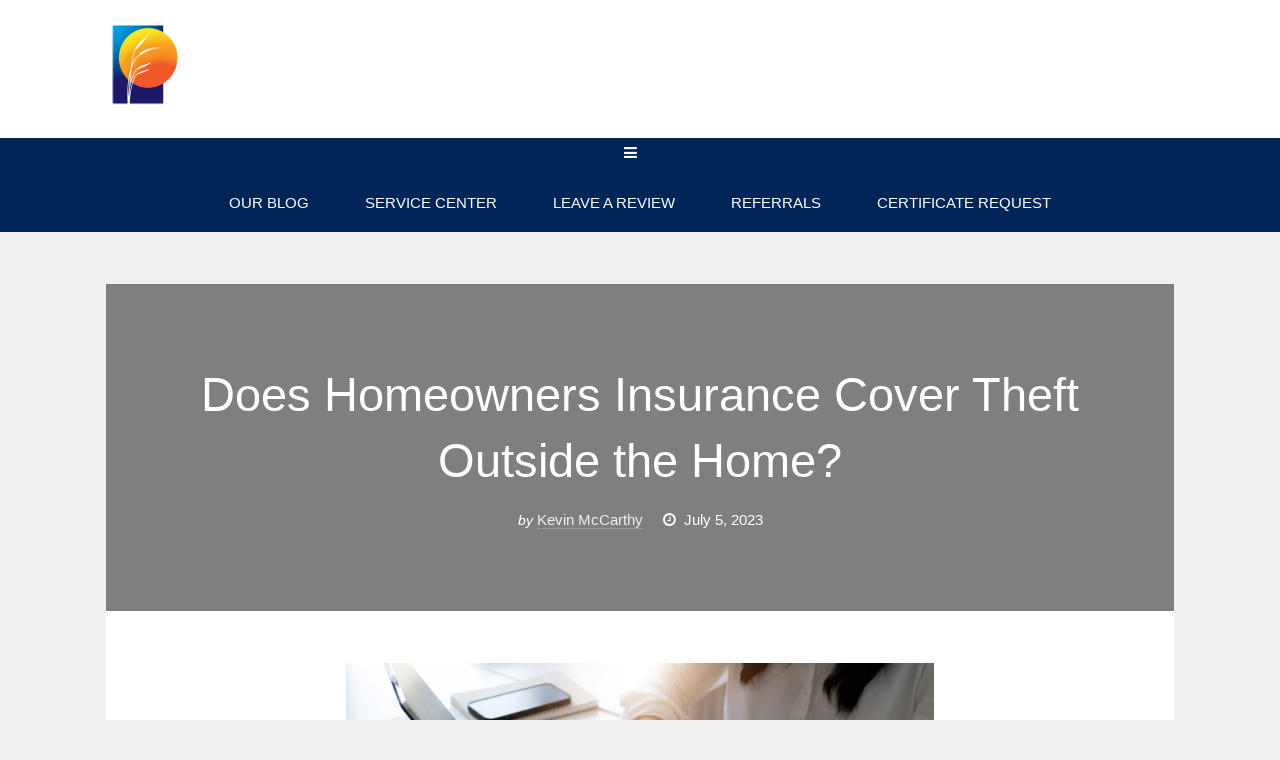

--- FILE ---
content_type: text/html; charset=UTF-8
request_url: https://www.soundchoiceinsurance.com/does-homeowners-insurance-cover-theft-outside-the-home/
body_size: 33150
content:
<!DOCTYPE html>
<html lang="en-US">
<head>
	<meta charset="UTF-8">
<script type="text/javascript">
/* <![CDATA[ */
var gform;gform||(document.addEventListener("gform_main_scripts_loaded",function(){gform.scriptsLoaded=!0}),document.addEventListener("gform/theme/scripts_loaded",function(){gform.themeScriptsLoaded=!0}),window.addEventListener("DOMContentLoaded",function(){gform.domLoaded=!0}),gform={domLoaded:!1,scriptsLoaded:!1,themeScriptsLoaded:!1,isFormEditor:()=>"function"==typeof InitializeEditor,callIfLoaded:function(o){return!(!gform.domLoaded||!gform.scriptsLoaded||!gform.themeScriptsLoaded&&!gform.isFormEditor()||(gform.isFormEditor()&&console.warn("The use of gform.initializeOnLoaded() is deprecated in the form editor context and will be removed in Gravity Forms 3.1."),o(),0))},initializeOnLoaded:function(o){gform.callIfLoaded(o)||(document.addEventListener("gform_main_scripts_loaded",()=>{gform.scriptsLoaded=!0,gform.callIfLoaded(o)}),document.addEventListener("gform/theme/scripts_loaded",()=>{gform.themeScriptsLoaded=!0,gform.callIfLoaded(o)}),window.addEventListener("DOMContentLoaded",()=>{gform.domLoaded=!0,gform.callIfLoaded(o)}))},hooks:{action:{},filter:{}},addAction:function(o,r,e,t){gform.addHook("action",o,r,e,t)},addFilter:function(o,r,e,t){gform.addHook("filter",o,r,e,t)},doAction:function(o){gform.doHook("action",o,arguments)},applyFilters:function(o){return gform.doHook("filter",o,arguments)},removeAction:function(o,r){gform.removeHook("action",o,r)},removeFilter:function(o,r,e){gform.removeHook("filter",o,r,e)},addHook:function(o,r,e,t,n){null==gform.hooks[o][r]&&(gform.hooks[o][r]=[]);var d=gform.hooks[o][r];null==n&&(n=r+"_"+d.length),gform.hooks[o][r].push({tag:n,callable:e,priority:t=null==t?10:t})},doHook:function(r,o,e){var t;if(e=Array.prototype.slice.call(e,1),null!=gform.hooks[r][o]&&((o=gform.hooks[r][o]).sort(function(o,r){return o.priority-r.priority}),o.forEach(function(o){"function"!=typeof(t=o.callable)&&(t=window[t]),"action"==r?t.apply(null,e):e[0]=t.apply(null,e)})),"filter"==r)return e[0]},removeHook:function(o,r,t,n){var e;null!=gform.hooks[o][r]&&(e=(e=gform.hooks[o][r]).filter(function(o,r,e){return!!(null!=n&&n!=o.tag||null!=t&&t!=o.priority)}),gform.hooks[o][r]=e)}});
/* ]]> */
</script>

	<meta name="viewport" content="width=device-width" />
	<link rel="profile" href="http://gmpg.org/xfn/11">
	<meta name="viewport" content="width=device-width, initial-scale=1.0">
<meta name='robots' content='index, follow, max-image-preview:large, max-snippet:-1, max-video-preview:-1' />
	<!-- BEGIN: Simple Google Analytics Tracking Code -->
	<script type="pmdelayedscript" data-cfasync="false" data-no-optimize="1" data-no-defer="1" data-no-minify="1">
		(function(i,s,o,g,r,a,m){i['GoogleAnalyticsObject']=r;i[r]=i[r]||function(){
		(i[r].q=i[r].q||[]).push(arguments)},i[r].l=1*new Date();a=s.createElement(o),
		m=s.getElementsByTagName(o)[0];a.async=1;a.src=g;m.parentNode.insertBefore(a,m)
		})(window,document,'script','//www.google-analytics.com/analytics.js','ga');

		ga('create', {"cookieDomain":"auto","trackingId":"UA-150414719-1"} );
		ga('send', 'pageview');
		
	</script>
	<!-- END: Simple Google Analytics Tracking Code -->
	
	<!-- This site is optimized with the Yoast SEO plugin v26.7 - https://yoast.com/wordpress/plugins/seo/ -->
	<title>Does Homeowners Insurance Cover Theft Outside the Home?</title><link rel="preload" href="https://www.soundchoiceinsurance.com/wp-content/uploads/sites/39/2019/10/sound-choice-logo-blue.png" as="image" imagesrcset="https://www.soundchoiceinsurance.com/wp-content/uploads/sites/39/2019/10/sound-choice-logo-blue.png 624w, https://www.soundchoiceinsurance.com/wp-content/uploads/sites/39/2019/10/sound-choice-logo-blue-300x102.png 300w" imagesizes="(max-width: 624px) 100vw, 624px" fetchpriority="high"><link rel="preload" href="https://www.soundchoiceinsurance.com/wp-content/uploads/sites/39/2023/04/vecteezy_buying-and-selling-houses-and-real-estate-prices-concept_10126559_806-1024x551.jpg" as="image" imagesrcset="https://www.soundchoiceinsurance.com/wp-content/uploads/sites/39/2023/04/vecteezy_buying-and-selling-houses-and-real-estate-prices-concept_10126559_806-1024x551.jpg 1024w, https://www.soundchoiceinsurance.com/wp-content/uploads/sites/39/2023/04/vecteezy_buying-and-selling-houses-and-real-estate-prices-concept_10126559_806-300x161.jpg 300w, https://www.soundchoiceinsurance.com/wp-content/uploads/sites/39/2023/04/vecteezy_buying-and-selling-houses-and-real-estate-prices-concept_10126559_806-768x413.jpg 768w, https://www.soundchoiceinsurance.com/wp-content/uploads/sites/39/2023/04/vecteezy_buying-and-selling-houses-and-real-estate-prices-concept_10126559_806-1536x826.jpg 1536w, https://www.soundchoiceinsurance.com/wp-content/uploads/sites/39/2023/04/vecteezy_buying-and-selling-houses-and-real-estate-prices-concept_10126559_806-2048x1102.jpg 2048w" imagesizes="(max-width: 588px) 100vw, 588px" fetchpriority="high"><link rel="preload" href="https://www.soundchoiceinsurance.com/wp-content/cache/perfmatters/www.soundchoiceinsurance.com/css/post.used.css?ver=1723145083" as="style" /><link rel="stylesheet" id="perfmatters-used-css" href="https://www.soundchoiceinsurance.com/wp-content/cache/perfmatters/www.soundchoiceinsurance.com/css/post.used.css?ver=1723145083" media="all" />
	<meta name="description" content="If you keep any of your belongings outside on your property, you may be concerned about someone taking them - let&#039;s discuss if they are protected." />
	<link rel="canonical" href="https://www.soundchoiceinsurance.com/does-homeowners-insurance-cover-theft-outside-the-home/" />
	<meta property="og:locale" content="en_US" />
	<meta property="og:type" content="article" />
	<meta property="og:title" content="Does Homeowners Insurance Cover Theft Outside the Home?" />
	<meta property="og:description" content="If you keep any of your belongings outside on your property, you may be concerned about someone taking them - let&#039;s discuss if they are protected." />
	<meta property="og:url" content="https://www.soundchoiceinsurance.com/does-homeowners-insurance-cover-theft-outside-the-home/" />
	<meta property="og:site_name" content="Sound Choice Insurance" />
	<meta property="article:publisher" content="https://www.facebook.com/soundchoiceinsurance" />
	<meta property="article:author" content="https://www.facebook.com/kevin.mccarthy.5811877" />
	<meta property="article:published_time" content="2023-07-05T17:31:37+00:00" />
	<meta property="og:image" content="https://www.soundchoiceinsurance.com/wp-content/uploads/sites/39/2023/04/vecteezy_buying-and-selling-houses-and-real-estate-prices-concept_10126559_806-1024x551.jpg" />
	<meta name="author" content="Kevin McCarthy" />
	<meta name="twitter:card" content="summary_large_image" />
	<meta name="twitter:creator" content="@soundchoicemhc" />
	<meta name="twitter:site" content="@soundchoicemhc" />
	<meta name="twitter:label1" content="Written by" />
	<meta name="twitter:data1" content="Kevin McCarthy" />
	<meta name="twitter:label2" content="Est. reading time" />
	<meta name="twitter:data2" content="5 minutes" />
	<script type="application/ld+json" class="yoast-schema-graph">{"@context":"https://schema.org","@graph":[{"@type":"Article","@id":"https://www.soundchoiceinsurance.com/does-homeowners-insurance-cover-theft-outside-the-home/#article","isPartOf":{"@id":"https://www.soundchoiceinsurance.com/does-homeowners-insurance-cover-theft-outside-the-home/"},"author":{"name":"Kevin McCarthy","@id":"https://www.soundchoiceinsurance.com/#/schema/person/5fd7836535754d89559873003d9a8887"},"headline":"Does Homeowners Insurance Cover Theft Outside the Home?","datePublished":"2023-07-05T17:31:37+00:00","mainEntityOfPage":{"@id":"https://www.soundchoiceinsurance.com/does-homeowners-insurance-cover-theft-outside-the-home/"},"wordCount":934,"publisher":{"@id":"https://www.soundchoiceinsurance.com/#organization"},"image":{"@id":"https://www.soundchoiceinsurance.com/does-homeowners-insurance-cover-theft-outside-the-home/#primaryimage"},"thumbnailUrl":"https://www.soundchoiceinsurance.com/wp-content/uploads/sites/39/2023/04/vecteezy_buying-and-selling-houses-and-real-estate-prices-concept_10126559_806-1024x551.jpg","inLanguage":"en-US"},{"@type":"WebPage","@id":"https://www.soundchoiceinsurance.com/does-homeowners-insurance-cover-theft-outside-the-home/","url":"https://www.soundchoiceinsurance.com/does-homeowners-insurance-cover-theft-outside-the-home/","name":"Does Homeowners Insurance Cover Theft Outside the Home?","isPartOf":{"@id":"https://www.soundchoiceinsurance.com/#website"},"primaryImageOfPage":{"@id":"https://www.soundchoiceinsurance.com/does-homeowners-insurance-cover-theft-outside-the-home/#primaryimage"},"image":{"@id":"https://www.soundchoiceinsurance.com/does-homeowners-insurance-cover-theft-outside-the-home/#primaryimage"},"thumbnailUrl":"https://www.soundchoiceinsurance.com/wp-content/uploads/sites/39/2023/04/vecteezy_buying-and-selling-houses-and-real-estate-prices-concept_10126559_806-1024x551.jpg","datePublished":"2023-07-05T17:31:37+00:00","description":"If you keep any of your belongings outside on your property, you may be concerned about someone taking them - let's discuss if they are protected.","breadcrumb":{"@id":"https://www.soundchoiceinsurance.com/does-homeowners-insurance-cover-theft-outside-the-home/#breadcrumb"},"inLanguage":"en-US","potentialAction":[{"@type":"ReadAction","target":["https://www.soundchoiceinsurance.com/does-homeowners-insurance-cover-theft-outside-the-home/"]}]},{"@type":"ImageObject","inLanguage":"en-US","@id":"https://www.soundchoiceinsurance.com/does-homeowners-insurance-cover-theft-outside-the-home/#primaryimage","url":"https://www.soundchoiceinsurance.com/wp-content/uploads/sites/39/2023/04/vecteezy_buying-and-selling-houses-and-real-estate-prices-concept_10126559_806-scaled.jpg","contentUrl":"https://www.soundchoiceinsurance.com/wp-content/uploads/sites/39/2023/04/vecteezy_buying-and-selling-houses-and-real-estate-prices-concept_10126559_806-scaled.jpg","width":2560,"height":1377,"caption":"a woman with a contract in front of her for homeowners insurance"},{"@type":"BreadcrumbList","@id":"https://www.soundchoiceinsurance.com/does-homeowners-insurance-cover-theft-outside-the-home/#breadcrumb","itemListElement":[{"@type":"ListItem","position":1,"name":"Home","item":"https://www.soundchoiceinsurance.com/"},{"@type":"ListItem","position":2,"name":"Does Homeowners Insurance Cover Theft Outside the Home?"}]},{"@type":"WebSite","@id":"https://www.soundchoiceinsurance.com/#website","url":"https://www.soundchoiceinsurance.com/","name":"Sound Choice Insurance","description":"Morehead City NC Insurance Agency | Sound Choice Insurance","publisher":{"@id":"https://www.soundchoiceinsurance.com/#organization"},"potentialAction":[{"@type":"SearchAction","target":{"@type":"EntryPoint","urlTemplate":"https://www.soundchoiceinsurance.com/?s={search_term_string}"},"query-input":{"@type":"PropertyValueSpecification","valueRequired":true,"valueName":"search_term_string"}}],"inLanguage":"en-US"},{"@type":"Organization","@id":"https://www.soundchoiceinsurance.com/#organization","name":"Sound Choice Insurance","url":"https://www.soundchoiceinsurance.com/","logo":{"@type":"ImageObject","inLanguage":"en-US","@id":"https://www.soundchoiceinsurance.com/#/schema/logo/image/","url":"https://www.soundchoiceinsurance.com/wp-content/uploads/sites/39/2019/10/sound-choice-logo-white.png","contentUrl":"https://www.soundchoiceinsurance.com/wp-content/uploads/sites/39/2019/10/sound-choice-logo-white.png","width":410,"height":127,"caption":"Sound Choice Insurance"},"image":{"@id":"https://www.soundchoiceinsurance.com/#/schema/logo/image/"},"sameAs":["https://www.facebook.com/soundchoiceinsurance","https://x.com/soundchoicemhc","https://www.instagram.com/soundchoiceinsurance","https://www.linkedin.com/company/soundchoiceinsurance"]},{"@type":"Person","@id":"https://www.soundchoiceinsurance.com/#/schema/person/5fd7836535754d89559873003d9a8887","name":"Kevin McCarthy","image":{"@type":"ImageObject","inLanguage":"en-US","@id":"https://www.soundchoiceinsurance.com/#/schema/person/image/","url":"https://www.soundchoiceinsurance.com/wp-content/uploads/sites/39/2020/05/Family-Photo-6.26.2017-1-scaled-e1589753048881-96x96.jpg","contentUrl":"https://www.soundchoiceinsurance.com/wp-content/uploads/sites/39/2020/05/Family-Photo-6.26.2017-1-scaled-e1589753048881-96x96.jpg","caption":"Kevin McCarthy"},"description":"When I graduated from college more than 20 years ago, I never thought in a million years that I would find myself in the insurance business. I was not sure what I was going to do with my degree, but surely did not expect to have a career in sales. When I started in the car business, it was out of love for the product, the Jeep line in particular. After 12 years in automotive, I made the switch to the insurance business in an effort to have evenings and weekends free to spend with my family. My goal is to treat every customer and their family the same way that I would want someone to treat me. My vision is to build a solid base of lifetime customers - people that keep coming back year after year after year. Specialties: Social Media, video marketing, Internet Marketing, mobile technology, Realtor partnerships, homeowners insurance, flood insurance, automotive insurance, restaurant insurance","sameAs":["http://www.soundchoiceinsurance.com","https://www.facebook.com/kevin.mccarthy.5811877","https://www.instagram.com/kevinthejeepguy","https://www.linkedin.com/in/kevinthejeepguy/"]}]}</script>
	<!-- / Yoast SEO plugin. -->



<link rel='dns-prefetch' href='//maxcdn.bootstrapcdn.com' />
<style type="text/css">/* SITE */body,.logo,.tagline,.headline,h1,h2,h3,h4,h5,h6,.large-title,.small-title,.med-title,.button,button,input[type="submit"]{font-family:Tahoma,Arial,Verdana,sans-serif;}body{background-color:#F0F0F0;font-size:16px;line-height:26px;}body{color:#1E1E1E;}a,.text-intro:first-letter,.drop{color:#AE2525;}a:hover{color:#941F1F;border-bottom-color:#941F1F;}input[type="submit"],button,.button,a.button,.button a,.format-text-main .button{background-color:#002556;color:#FFFFFF;padding:13px 26px;}.button.button-outline,.format-text-main .button.button-outline{border:3px solid #002556;color:#002556;}.button.button-sec,a.button.button-sec,.button.button-sec a , .format-text-main .button.button-sec{background-color:#f15929;color:#FFFFFF;}/* LAYOUT */.inner{max-width:1068px;}@media all and (min-width:900px){.content-sidebar > .content,.sidebar-content > .content{width:64.794007490637%;/* 692 / 1068 */}.sidebar{width:35.205992509363%;/* 376 / 1068 */}.footer-columns + .footer-copy{margin-top:52px;padding-top:39px;}}/* FORMATTING */.format-text-main{font-size:16px;line-height:26px;}.format-text-main a,.links-main a{border-bottom:1px solid #AE2525;}.format-text-main .alignleft{margin-right:26px;}.format-text-main ul,.format-text-main ol,.format-text-main dl,.format-text-main p:not(:empty):not(:last-child),.format-text-main blockquote,.format-text-main pre,.format-text-main table,.format-text-main .wp-caption,.format-text-main .gfield,.format-text-main .alert:not(:last-child),.format-text-main .note:not(:last-child),.format-text-main .aligncenter,.format-text-main hr{margin-bottom:26px;}.format-text-main ul,.format-text-main ol,.format-text-main .alignright{margin-left:26px;}.format-text-main li ul,.format-text-main li ol{margin-top:9px;}.content-item-text .headline,.content-item-text h1,.content-item-text h2,.content-item-text h3,.content-item-text h4,.content-item-text h5,.content-item-text h6{color:#1E1E1E;}.format-text-main .headline a,.format-text-main h1 a,.format-text-main  h2 a,.format-text-main h3 a,.format-text-main h4 a,.format-text-main h5 a,.format-text-main h6 a{border-bottom:0;color:#AE2525;}.format-text-main h1,.format-text-main h2,.format-text-main h3,.format-text-main h4,.format-text-main h5,.format-text-main h6,.format-text-main input,.format-text-main img.alignright,img.format-text-main .alignleft{margin-bottom:13px;position:relative;}.content-item-text h1,.content-item-text h2,.content-item-text h3,.content-item-text h4{margin-top:39px;}.format-text-main li,.format-text-main dd{margin-bottom:9px;position:relative;}.format-text-main h1,.format-text-main .large-title,.large-title{font-size:47px;font-weight:normal;line-height:66px;}.format-text-main h2{font-size:38px;font-weight:normal;line-height:53px;}.format-text-main h3,.format-text-main .med-title,.med-title{font-size:33px;font-weight:normal;line-height:50px;}.format-text-main h4,.format-text-main .comment-reply-title{font-size:26px;font-weight:normal;line-height:39px;}.format-text-main h5,.format-text-main h6,.small-title,.format-text-main .small-title{font-size:24px;font-weight:normal;line-height:36px;}@media all and (max-width:900px){.format-text-main h1,.format-text-main h2.headline,.format-text-main .large-title,.large-title{font-size:38px;line-height:53px;}.format-text-main h2{font-size:32px;line-height:48px;}.format-text-main h3,.format-text-main .med-title,.med-title{font-size:26px;line-height:35px;}.format-text-main h4,.format-text-main .comment-reply-title{font-size:23px;line-height:35px;}.format-text-main h5,.format-text-main h6,.small-title,.format-text-main .small-title{font-size:20px;line-height:29px;}}@media all and (max-width:700px){.format-text-main h1,.format-text-main h2.headline,.format-text-main .large-title,.large-title{font-size:28px;line-height:40px;}.format-text-main h2{font-size:23px;line-height:32px;}.format-text-main h3,.format-text-main .med-title,.med-title{font-size:20px;line-height:30px;}.format-text-main h4,.format-text-main .comment-reply-title{font-size:20px;line-height:29px;}.format-text-main h5,.format-text-main h6,.small-title,.format-text-main .small-title{font-size:19px;line-height:29px;}}/* BLOCKS */.block{padding:26px 52px;}.block-half,.frame,.note,.alert{padding:13px;}.block-half-bot,.has-inline-post-thumbnail > .content-item-headline:not(.featured-image-cover) > [class*="block-"]{padding-bottom:13px;}.block-half-tb{padding-bottom:13px;padding-top:13px;}.block-half-top{padding-top:13px;}.block-single,.pagination,.box-style-list ul,.tagcloud,.note,.alert{padding:26px;}.block-single-tb{padding-bottom:26px;padding-top:26px;}.block-single-lr{padding-left:26px;padding-right:26px;}.block-single-top,.block-full-content{padding-top:26px;}.block-single-bot{padding-bottom:26px;}.block-mid{padding:39px 26px;}.block-mid-top{padding-top:39px;}.block-mid-bot{padding-bottom:39px;}.block-double{padding:52px;}.block-double-tb,.footer{padding-bottom:52px;padding-top:52px;}.block-double-lr{padding-left:52px;padding-right:52px;}.block-double-top{padding-top:52px;}.block-double-bot,.block-full-content{padding-bottom:52px;}.block-double-content{padding:26px 52px 52px;}.block-triple{padding:78px;}.block-triple-tb{padding-bottom:78px;padding-top:78px;}.block-triple-lr{padding-left:78px;padding-right:78px;}.block-triple-top{padding-top:78px;}.block-triple-bot{padding-bottom:78px;}.block-triple-double{padding:78px 52px;}.block-quad{padding:104px 156px;}.block-quad-tb{padding-bottom:104px;padding-top:104px;}.block-quad-lr{padding-left:104px;padding-right:104px;}.block-quad-top{padding-top:104px;}.block-quad-bot{padding-bottom:104px;}.block-full-quad{padding-bottom:78px;padding-top:104px;}[class*="block-full"]{padding-left:22.47191011236%;padding-right:22.47191011236%;/* 240 / 1068 */}.block-full{padding-bottom:52px;padding-top:52px;}.block-full-top{padding-top:52px;}[class*="block-full"] .wrap.alignright,[class*="block-full"] .wrap.aligncenter{margin-right:-40.816326530612%;/* 240 / 588 */}[class*="block-full"] .wrap.alignleft,[class*="block-full"] .wrap.aligncenter{margin-left:-40.816326530612%;/* 240 / 588 */}@media all and (min-width:1068px){[class*="block-full"] .wrap-small.alignright,[class*="block-full"] .wrap-small.aligncenter{margin-right:-104px;}[class*="block-full"] .wrap-small.alignleft,[class*="block-full"] .wrap-small.aligncenter{margin-left:-104px;}.close-on-desktop{display:none !important;}}@media all and (max-width:1068px){.close-on-max{display:none;}.header .inner,.footer .inner,.page-leads-columns{padding-left:13px;padding-right:13px;}.sidebar{padding-left:13px;padding-right:13px;}[class*="block-full"]{padding-left:78px;padding-right:78px;}[class*="block-full"] .wrap.alignright,[class*="block-full"] .wrap.aligncenter{margin-right:-78px;}[class*="block-full"] .wrap.alignleft,[class*="block-full"] .wrap.aligncenter{margin-left:-78px;}.block-full{padding-bottom:52px;padding-top:52px;}.block-full-top{padding-top:52px;}}@media all and (max-width:900px){/* TRIPLE */.block-quad{padding:78px;}.block-quad-tb{padding-bottom:78px;padding-top:78px;}[class*="block-full"],.block-quad-lr{padding-left:78px;padding-right:78px;}.block-quad-top{padding-top:78px;}.block-quad-bot{padding-bottom:78px;}.block-full-quad{padding-bottom:52px;padding-top:78px;}/* DOUBLE */.block-triple,.block-triple-double{padding:52px;}.block-triple-tb{padding-bottom:52px;padding-top:52px;}.block-triple-lr{padding-left:52px;padding-right:52px;}.block-triple-top{padding-top:52px;}.block-triple-bot{padding-bottom:52px;}/* SINGLE */.header-menu-trigger{right:13px;}.sidebar{padding-bottom:26px;padding-top:26px;}}@media all and (max-width:700px){/* SINGLE + HALF */.block-quad{padding:26px 13px;}.block-triple,.block-triple-double,.block-double,.block-double-content,.block{padding:26px;}.block-quad-tb,.block-triple,.block-triple-tb,.block-double-tb,.block-double{padding-bottom:26px;padding-top:26px;}.block-full{padding-bottom:26px;padding-top:26px;}.block-full-quad{padding-bottom:26px;padding-top:52px;}[class*="block-full"],.block-quad-lr,.block-triple,.block-triple-lr,.block-triple-double,.block-double,.block-double-content,.block-double-lr,.block-single-lr,.block,.sidebar,.blog-teasers,.block-single,.pagination,.tagcloud,.note,.alert{padding-left:13px;padding-right:13px;}.block-quad-top,.block-triple-top,.block-double-top{padding-top:26px;}.block-quad-bot,.block-triple-bot,.block-double-bot{padding-bottom:26px;}}/* COLUMNS */@media all and (min-width:700px){.columns-half{margin-left:-13px;}.columns-half > .col{padding-left:13px;}.columns-single{margin-left:-26px;}.columns-single > .col{padding-left:26px;}.columns-mid{margin-left:-39px;}.columns-mid > .col{padding-left:39px;}.columns-double{margin-left:-52px;}.columns-double > .col{padding-left:52px;}}/* SPACERS */.mb-quad:not(:last-child){margin-bottom:104px;}.mb-triple:not(:last-child){margin-bottom:78px;}.mt-double{margin-top:52px;}.mb-double:not(:last-child){margin-bottom:52px;}.mb-mid:not(:last-child),.comments-title{margin-bottom:39px;}.mt-single{margin-top:26px;}.mb-single:not(:last-child),.is-teasers .archives-title{margin-bottom:26px;}.mt-half{margin-top:13px;}.mr-half{margin-right:13px;}.mb-half:not(:last-child),.byline{margin-bottom:13px;}.mt-small{margin-top:4px;}.mr-small{margin-right:4px;}.mb-small:not(:last-child){margin-bottom:4px;}.wrap.alignright,.wrap.aligncenter{margin-right:-52px;}.wrap.alignleft,.wrap.aligncenter{margin-left:-52px;}@media all and (max-width:900px){/* TRIPLE */.mb-quad:not(:last-child){margin-bottom:78px;}/* DOUBLE */.mb-triple:not(:last-child){margin-bottom:52px;}}@media all and (max-width:700px){/* DOUBLE */.mb-quad:not(:last-child){margin-bottom:52px;}/* SINGLE */.mb-triple:not(:last-child),.mb-double:not(:last-child){margin-bottom:26px;}/* HALF */[class*="block-"] .wrap.alignleft,[class*="block-"] .wrap.aligncenter{margin-left:-13px;}[class*="block-"] .wrap.alignright,[class*="block-"] .wrap.aligncenter{margin-right:-13px;}}/* HEADER */.header{background-color:#FFFFFF;padding-bottom:26px;padding-top:26px;}.logo{font-size:36px;line-height:1.2em;}.custom-logo-link{width:287px;}.logo a{color:#1E1E1E;}.tagline{color:#444444;line-height:1.2em;}.menu-header .menu-item a{color:#444444;}.menu-header .menu-item a:hover{color:#2E2E2E;}.menu-header > .current-menu-item > a{color:#AE2525;}.menu-header .menu-item.button a{padding-left:26px;padding-right:26px;}@media all and (min-width:1068px){.main-menu-triggers,.menu-trigger,.menu-search{display:inline-block;}.sub-menu{width:234px;}.sub-menu .sub-menu{left:234px;top:0;}.menu-main .sub-menu .sub-menu{left:234px;}}@media all and (min-width:900px){.menu-header > .menu-item > a{padding-left:16px;padding-right:16px;}.menu-header .sub-menu{background-color:#002556;}.menu-header .sub-menu a{color:#ffffff;}.menu-header .sub-menu a:hover{color:#cccccc;}}@media all and (max-width:1068px){.header-menu-wrap{clear:both;right:26px;}}@media all and (max-width:900px){.header-menu{margin-left:-13px;margin-right:-13px;margin-top:13px;}.header-menu .sub-menu{margin-left:13px;}.header-menu .menu-item-has-children > a{padding-bottom:13px;}.header-menu .menu-item a,.header-menu .current-menu-item.menu-item a{padding:13px;}}@media all and (max-width:700px){}/* MAIN MENU */.main-menu,.menu-search-field{background-color:#DDDDDD;}.main-menu .search-input,.main-menu-triggers .menu-trigger,.main-menu .search-submit{color:#1E1E1E;}.menu-main .menu-item a{color:#1E1E1E;}.menu-main .menu-item-desc{color:#444444;font-size:0.8em;}@media all and (min-width:1068px){.menu-main .menu-item a{padding:13px 26px;}.menu-main > .menu-item:not(.current-menu-item):first-child{margin-left:-26px;}.menu-main .menu-item-has-children a{padding-right:31px;}.menu-main .sub-menu,.menu-main > .current-menu-item > a,.menu-main > .menu-item-has-children > a:hover,.menu-main > .menu-item-has-children:hover > a{background-color:#FFFFFF;}.menu-main .current-menu-item a,.menu-main .menu-item-has-children:hover a,.menu-main .menu-item-has-children:hover .menu-item-desc,.menu-main .current-menu-item .menu-item-desc{color:#002556;}.main-menu-content,.menu-main{float:left;}.has-social-menu{padding-bottom:16px;padding-top:16px;}.has-menus .main-menu-triggers + .menu-social{border-right:1px solid rgba(0,0,0,0.15);margin-right:20px;padding-right:20px;}.main-menu.has-menus .main-menu-active-search{margin-top:-29px;}.has-menus .main-menu-side,.main-menu-triggers,.menu-search,.has-menus .menu-social{float:right;}.has-menus .main-menu-side{margin-top:-14px;position:absolute;right:0;top:50%;}.menu-trigger:not(.menu-trigger-search):not(:last-child),.menu-social .menu-item:not(:last-child){margin-right:20px;}.menu-main > .menu-item-has-children > a > .menu-item-title:after{right:-1em;}}@media all and (max-width:1068px){.menu-trigger{background-color:rgba(0,0,0,0.05);border-bottom:1px solid rgba(0,0,0,0.1);padding:13px 26px;text-align:center;}.menu-trigger{background-color:rgba(0,0,0,0.07);}.menu-trigger:not(:last-child){border-right:1px solid rgba(0,0,0,0.15);}.menu-trigger-active{background-color:transparent;border-bottom:0;}.menu-trigger-text{font-size:14px;font-weight:500;margin-left:7px;}.menu-content{padding:26px 13px;}.menu-main{padding-bottom:0;}.menu-social .menu-item:not(:last-child),.menu-main .menu-item:not(:last-child){border-bottom:none;}.menu-main > .menu-item{display:block;float:left;margin-bottom:26px;vertical-align:top;width:25%;}.menu-main > .menu-item:not(:first-child){padding-left:13px;}.menu-main > .menu-item a{padding-bottom:6px;padding-top:6px;}.menu-main .sub-menu a:hover{background-color:transparent;}.menu-main.menu .menu-item-desc{display:none;}.menu-social{text-align:center;}.menu-social.menu .menu-item a{font-size:26px;}.menu-social.menu > .menu-item{display:inline-block;float:none;}.menu-social.menu .menu-item:not(:last-child){margin-right:26px;}.main-menu .main-menu-search .search-input,.main-menu .main-menu-search .search-input:focus{float:left;padding-left:0;width:90%;}.main-menu .search-submit{float:right;}.menu-main.menu > .menu-item-has-children > a > .menu-item-title:after,.menu-main .sub-menu .menu-item-has-children:after{content:'';}.menu-main .sub-menu{background-color:transparent;border-bottom:0;box-shadow:none;display:block;position:static;width:auto;}.menu-main .sub-menu a{border-bottom:0;}.menu-main .sub-menu .sub-menu{border-left:1px solid rgba(0,0,0,0.15);margin-left:16px;}.menu-main .sub-menu .sub-menu a{padding-left:16px;}}@media all and (max-width:900px){}@media all and (max-width:700px){}/* CONTENT */.content-item,.blog-teaser{background-color:#FFFFFF;}.content-item{border-bottom-style:solid;border-bottom-width:1px;}blockquote,.content-item,.page-numbers,.quote-box{border-color:#DDDDDD;}.content-item-text{color:#1E1E1E;}@media all and (min-width:900px){.content-box{margin-bottom:52px;margin-top:52px;}}/* FEATURED IMAGE */.image-overlay:after{background-color:rgba(0,0,0,0.5);}.featured-image-cover,.featured-image-cover .site-title,.featured-image-cover .menu > .menu-item > a,.featured-image-cover .header-menu-trigger,.featured-image-cover .headline,.featured-image-cover .headline a,.featured-image-cover .byline{color:#fff;}.featured-image-cover .menu > .menu-item > a:hover,.featured-image-cover .tagline,.featured-image-cover .byline a,.featured-image-cover .entry-subtitle{color:#eee;}.featured-image-cover .byline a{border-bottom:1px solid rgba(255,255,255,0.2);}.featured-image-cover.text-alt,.featured-image-cover.text-alt .site-title,.featured-image-cover.text-alt .menu > .menu-item > a,.featured-image-cover.text-alt .header-menu-trigger,.featured-image-cover.text-alt .headline,.featured-image-cover.text-alt .headline a,.featured-image-cover.text-alt .byline{color:#1E1E1E;}.featured-image-cover.text-alt .menu > .menu-item > a:hover,.featured-image-cover.text-alt .tagline,.featured-image-cover.text-alt .byline a,.featured-image-cover.text-alt .entry-subtitle{color:#444;}.featured-image-cover.text-alt .byline a{border-bottom:1px solid rgba(0,0,0,0.2);}@media all and (max-width:900px){.featured-image-cover .sub-menu > .menu-item > a{color:#fff;}.featured-image-cover.text-alt .sub-menu > .menu-item > a{color:#1E1E1E;}}/* SHARE */@media all and (max-width:1068px){.md-share-float.side-v,.md-share-float.side-v .md-share{width:100%;}.md-share-float.side-v{bottom:0;left:0;top:auto;}}@media all and (min-width:1068px){.md-share-float.side-left{left:0;top:40%;}.md-share-float.side-right{top:40%;right:0;}.md-share-float.side-v,.md-share-float.side-v .md-share{width:50px;}.md-share-float.inline{position:absolute;left:-50px;top:26px;}.sidebar-content .md-share-float.inline{left:inherit;right:-50px;}.md-share-float.inline .md-share{position:static;top:26px;}.md-share-float.side-v .share-button{display:block;width:100% !important;}.md-share-float.inline.is-sticky{top:0;}.md-share-float.inline.is-sticky .md-share{position:fixed;top:78px;}.md-share-float.inline.is-stuck{bottom:26px;}.md-share-float.inline.is-stuck,.md-share-float.inline.is-stuck .md-share{top:inherit;}/* inline + right screen */.md-share-float.inline .share-button,.md-share-float.side-right .share-button{box-shadow:inset -3px 0 2px rgba(0,0,0,0.15);}.md-share-float.side-right .md-share{border-radius:3px 0 0 3px;} .md-share-float.inline .share-button:first-child,.md-share-float.side-right .share-button:first-child{border-radius:3px 0 0;}.md-share-float.inline .share-button:last-child,.md-share-float.side-right .share-button:last-child{border-radius:0 0 0 3px;}/* left screen */.md-share-float.side-left .md-share{border-radius:0 3px 3px 0;}.sidebar-content .md-share-float.inline .share-button,.md-share-float.side-left .share-button{box-shadow:inset 3px 0 2px rgba(0,0,0,0.15);}.sidebar-content .md-share-float.inline .share-button:first-child,.md-share-float.side-left .share-button:first-child{border-radius:0 3px 0 0;}.sidebar-content .md-share-float.inline .share-button:last-child,.md-share-float.side-left .share-button:last-child{border-radius:0 0 3px 0;}}/* SIDEBAR */.sidebar{background-color:transparent;color:#1E1E1E;}.sidebar a{border-bottom:1px solid #444444;color:#444444;}.format-text-main .sidebar-title{color:#1E1E1E;}@media all and (min-width:900px){.content-sidebar > .content,.content-sidebar > .sidebar,.sidebar-content > .sidebar{float:left;}}.content-sidebar > .sidebar{padding-left:26px;}.sidebar-content > .sidebar{padding-right:26px;}@media all and (max-width:900px){.content-sidebar > .sidebar,.sidebar-content > .sidebar{padding-left:13px;padding-right:13px;}.footer .col:not(:first-child){margin-top:26px;}}@media all and (max-width:700px){}/* FOOTER */.footer{background-color:#DDDDDD;color:#ffffff;}.footer a{border-bottom-color:#ffffff;color:#ffffff;}.format-text-main .footer-title{color:#ffffff;}@media all and (max-width:900px){}@media all and (max-width:700px){}</style>
<style id='wp-img-auto-sizes-contain-inline-css' type='text/css'>
img:is([sizes=auto i],[sizes^="auto," i]){contain-intrinsic-size:3000px 1500px}
/*# sourceURL=wp-img-auto-sizes-contain-inline-css */
</style>
<link rel="stylesheet" id="marketers-delight-css" type="text/css" media="all" data-pmdelayedstyle="https://www.soundchoiceinsurance.com/wp-content/cache/perfmatters/www.soundchoiceinsurance.com/minify/58e7eb1d0707.style.min.css?ver=19082972632">
<style id='wp-block-library-inline-css' type='text/css'>
:root{--wp-block-synced-color:#7a00df;--wp-block-synced-color--rgb:122,0,223;--wp-bound-block-color:var(--wp-block-synced-color);--wp-editor-canvas-background:#ddd;--wp-admin-theme-color:#007cba;--wp-admin-theme-color--rgb:0,124,186;--wp-admin-theme-color-darker-10:#006ba1;--wp-admin-theme-color-darker-10--rgb:0,107,160.5;--wp-admin-theme-color-darker-20:#005a87;--wp-admin-theme-color-darker-20--rgb:0,90,135;--wp-admin-border-width-focus:2px}@media (min-resolution:192dpi){:root{--wp-admin-border-width-focus:1.5px}}.wp-element-button{cursor:pointer}:root .has-very-light-gray-background-color{background-color:#eee}:root .has-very-dark-gray-background-color{background-color:#313131}:root .has-very-light-gray-color{color:#eee}:root .has-very-dark-gray-color{color:#313131}:root .has-vivid-green-cyan-to-vivid-cyan-blue-gradient-background{background:linear-gradient(135deg,#00d084,#0693e3)}:root .has-purple-crush-gradient-background{background:linear-gradient(135deg,#34e2e4,#4721fb 50%,#ab1dfe)}:root .has-hazy-dawn-gradient-background{background:linear-gradient(135deg,#faaca8,#dad0ec)}:root .has-subdued-olive-gradient-background{background:linear-gradient(135deg,#fafae1,#67a671)}:root .has-atomic-cream-gradient-background{background:linear-gradient(135deg,#fdd79a,#004a59)}:root .has-nightshade-gradient-background{background:linear-gradient(135deg,#330968,#31cdcf)}:root .has-midnight-gradient-background{background:linear-gradient(135deg,#020381,#2874fc)}:root{--wp--preset--font-size--normal:16px;--wp--preset--font-size--huge:42px}.has-regular-font-size{font-size:1em}.has-larger-font-size{font-size:2.625em}.has-normal-font-size{font-size:var(--wp--preset--font-size--normal)}.has-huge-font-size{font-size:var(--wp--preset--font-size--huge)}.has-text-align-center{text-align:center}.has-text-align-left{text-align:left}.has-text-align-right{text-align:right}.has-fit-text{white-space:nowrap!important}#end-resizable-editor-section{display:none}.aligncenter{clear:both}.items-justified-left{justify-content:flex-start}.items-justified-center{justify-content:center}.items-justified-right{justify-content:flex-end}.items-justified-space-between{justify-content:space-between}.screen-reader-text{border:0;clip-path:inset(50%);height:1px;margin:-1px;overflow:hidden;padding:0;position:absolute;width:1px;word-wrap:normal!important}.screen-reader-text:focus{background-color:#ddd;clip-path:none;color:#444;display:block;font-size:1em;height:auto;left:5px;line-height:normal;padding:15px 23px 14px;text-decoration:none;top:5px;width:auto;z-index:100000}html :where(.has-border-color){border-style:solid}html :where([style*=border-top-color]){border-top-style:solid}html :where([style*=border-right-color]){border-right-style:solid}html :where([style*=border-bottom-color]){border-bottom-style:solid}html :where([style*=border-left-color]){border-left-style:solid}html :where([style*=border-width]){border-style:solid}html :where([style*=border-top-width]){border-top-style:solid}html :where([style*=border-right-width]){border-right-style:solid}html :where([style*=border-bottom-width]){border-bottom-style:solid}html :where([style*=border-left-width]){border-left-style:solid}html :where(img[class*=wp-image-]){height:auto;max-width:100%}:where(figure){margin:0 0 1em}html :where(.is-position-sticky){--wp-admin--admin-bar--position-offset:var(--wp-admin--admin-bar--height,0px)}@media screen and (max-width:600px){html :where(.is-position-sticky){--wp-admin--admin-bar--position-offset:0px}}

/*# sourceURL=wp-block-library-inline-css */
</style><style id='wp-block-heading-inline-css' type='text/css'>
h1:where(.wp-block-heading).has-background,h2:where(.wp-block-heading).has-background,h3:where(.wp-block-heading).has-background,h4:where(.wp-block-heading).has-background,h5:where(.wp-block-heading).has-background,h6:where(.wp-block-heading).has-background{padding:1.25em 2.375em}h1.has-text-align-left[style*=writing-mode]:where([style*=vertical-lr]),h1.has-text-align-right[style*=writing-mode]:where([style*=vertical-rl]),h2.has-text-align-left[style*=writing-mode]:where([style*=vertical-lr]),h2.has-text-align-right[style*=writing-mode]:where([style*=vertical-rl]),h3.has-text-align-left[style*=writing-mode]:where([style*=vertical-lr]),h3.has-text-align-right[style*=writing-mode]:where([style*=vertical-rl]),h4.has-text-align-left[style*=writing-mode]:where([style*=vertical-lr]),h4.has-text-align-right[style*=writing-mode]:where([style*=vertical-rl]),h5.has-text-align-left[style*=writing-mode]:where([style*=vertical-lr]),h5.has-text-align-right[style*=writing-mode]:where([style*=vertical-rl]),h6.has-text-align-left[style*=writing-mode]:where([style*=vertical-lr]),h6.has-text-align-right[style*=writing-mode]:where([style*=vertical-rl]){rotate:180deg}
/*# sourceURL=https://www.soundchoiceinsurance.com/wp-includes/blocks/heading/style.min.css */
</style>
<style id='wp-block-image-inline-css' type='text/css'>
.wp-block-image>a,.wp-block-image>figure>a{display:inline-block}.wp-block-image img{box-sizing:border-box;height:auto;max-width:100%;vertical-align:bottom}@media not (prefers-reduced-motion){.wp-block-image img.hide{visibility:hidden}.wp-block-image img.show{animation:show-content-image .4s}}.wp-block-image[style*=border-radius] img,.wp-block-image[style*=border-radius]>a{border-radius:inherit}.wp-block-image.has-custom-border img{box-sizing:border-box}.wp-block-image.aligncenter{text-align:center}.wp-block-image.alignfull>a,.wp-block-image.alignwide>a{width:100%}.wp-block-image.alignfull img,.wp-block-image.alignwide img{height:auto;width:100%}.wp-block-image .aligncenter,.wp-block-image .alignleft,.wp-block-image .alignright,.wp-block-image.aligncenter,.wp-block-image.alignleft,.wp-block-image.alignright{display:table}.wp-block-image .aligncenter>figcaption,.wp-block-image .alignleft>figcaption,.wp-block-image .alignright>figcaption,.wp-block-image.aligncenter>figcaption,.wp-block-image.alignleft>figcaption,.wp-block-image.alignright>figcaption{caption-side:bottom;display:table-caption}.wp-block-image .alignleft{float:left;margin:.5em 1em .5em 0}.wp-block-image .alignright{float:right;margin:.5em 0 .5em 1em}.wp-block-image .aligncenter{margin-left:auto;margin-right:auto}.wp-block-image :where(figcaption){margin-bottom:1em;margin-top:.5em}.wp-block-image.is-style-circle-mask img{border-radius:9999px}@supports ((-webkit-mask-image:none) or (mask-image:none)) or (-webkit-mask-image:none){.wp-block-image.is-style-circle-mask img{border-radius:0;-webkit-mask-image:url('data:image/svg+xml;utf8,<svg viewBox="0 0 100 100" xmlns="http://www.w3.org/2000/svg"><circle cx="50" cy="50" r="50"/></svg>');mask-image:url('data:image/svg+xml;utf8,<svg viewBox="0 0 100 100" xmlns="http://www.w3.org/2000/svg"><circle cx="50" cy="50" r="50"/></svg>');mask-mode:alpha;-webkit-mask-position:center;mask-position:center;-webkit-mask-repeat:no-repeat;mask-repeat:no-repeat;-webkit-mask-size:contain;mask-size:contain}}:root :where(.wp-block-image.is-style-rounded img,.wp-block-image .is-style-rounded img){border-radius:9999px}.wp-block-image figure{margin:0}.wp-lightbox-container{display:flex;flex-direction:column;position:relative}.wp-lightbox-container img{cursor:zoom-in}.wp-lightbox-container img:hover+button{opacity:1}.wp-lightbox-container button{align-items:center;backdrop-filter:blur(16px) saturate(180%);background-color:#5a5a5a40;border:none;border-radius:4px;cursor:zoom-in;display:flex;height:20px;justify-content:center;opacity:0;padding:0;position:absolute;right:16px;text-align:center;top:16px;width:20px;z-index:100}@media not (prefers-reduced-motion){.wp-lightbox-container button{transition:opacity .2s ease}}.wp-lightbox-container button:focus-visible{outline:3px auto #5a5a5a40;outline:3px auto -webkit-focus-ring-color;outline-offset:3px}.wp-lightbox-container button:hover{cursor:pointer;opacity:1}.wp-lightbox-container button:focus{opacity:1}.wp-lightbox-container button:focus,.wp-lightbox-container button:hover,.wp-lightbox-container button:not(:hover):not(:active):not(.has-background){background-color:#5a5a5a40;border:none}.wp-lightbox-overlay{box-sizing:border-box;cursor:zoom-out;height:100vh;left:0;overflow:hidden;position:fixed;top:0;visibility:hidden;width:100%;z-index:100000}.wp-lightbox-overlay .close-button{align-items:center;cursor:pointer;display:flex;justify-content:center;min-height:40px;min-width:40px;padding:0;position:absolute;right:calc(env(safe-area-inset-right) + 16px);top:calc(env(safe-area-inset-top) + 16px);z-index:5000000}.wp-lightbox-overlay .close-button:focus,.wp-lightbox-overlay .close-button:hover,.wp-lightbox-overlay .close-button:not(:hover):not(:active):not(.has-background){background:none;border:none}.wp-lightbox-overlay .lightbox-image-container{height:var(--wp--lightbox-container-height);left:50%;overflow:hidden;position:absolute;top:50%;transform:translate(-50%,-50%);transform-origin:top left;width:var(--wp--lightbox-container-width);z-index:9999999999}.wp-lightbox-overlay .wp-block-image{align-items:center;box-sizing:border-box;display:flex;height:100%;justify-content:center;margin:0;position:relative;transform-origin:0 0;width:100%;z-index:3000000}.wp-lightbox-overlay .wp-block-image img{height:var(--wp--lightbox-image-height);min-height:var(--wp--lightbox-image-height);min-width:var(--wp--lightbox-image-width);width:var(--wp--lightbox-image-width)}.wp-lightbox-overlay .wp-block-image figcaption{display:none}.wp-lightbox-overlay button{background:none;border:none}.wp-lightbox-overlay .scrim{background-color:#fff;height:100%;opacity:.9;position:absolute;width:100%;z-index:2000000}.wp-lightbox-overlay.active{visibility:visible}@media not (prefers-reduced-motion){.wp-lightbox-overlay.active{animation:turn-on-visibility .25s both}.wp-lightbox-overlay.active img{animation:turn-on-visibility .35s both}.wp-lightbox-overlay.show-closing-animation:not(.active){animation:turn-off-visibility .35s both}.wp-lightbox-overlay.show-closing-animation:not(.active) img{animation:turn-off-visibility .25s both}.wp-lightbox-overlay.zoom.active{animation:none;opacity:1;visibility:visible}.wp-lightbox-overlay.zoom.active .lightbox-image-container{animation:lightbox-zoom-in .4s}.wp-lightbox-overlay.zoom.active .lightbox-image-container img{animation:none}.wp-lightbox-overlay.zoom.active .scrim{animation:turn-on-visibility .4s forwards}.wp-lightbox-overlay.zoom.show-closing-animation:not(.active){animation:none}.wp-lightbox-overlay.zoom.show-closing-animation:not(.active) .lightbox-image-container{animation:lightbox-zoom-out .4s}.wp-lightbox-overlay.zoom.show-closing-animation:not(.active) .lightbox-image-container img{animation:none}.wp-lightbox-overlay.zoom.show-closing-animation:not(.active) .scrim{animation:turn-off-visibility .4s forwards}}@keyframes show-content-image{0%{visibility:hidden}99%{visibility:hidden}to{visibility:visible}}@keyframes turn-on-visibility{0%{opacity:0}to{opacity:1}}@keyframes turn-off-visibility{0%{opacity:1;visibility:visible}99%{opacity:0;visibility:visible}to{opacity:0;visibility:hidden}}@keyframes lightbox-zoom-in{0%{transform:translate(calc((-100vw + var(--wp--lightbox-scrollbar-width))/2 + var(--wp--lightbox-initial-left-position)),calc(-50vh + var(--wp--lightbox-initial-top-position))) scale(var(--wp--lightbox-scale))}to{transform:translate(-50%,-50%) scale(1)}}@keyframes lightbox-zoom-out{0%{transform:translate(-50%,-50%) scale(1);visibility:visible}99%{visibility:visible}to{transform:translate(calc((-100vw + var(--wp--lightbox-scrollbar-width))/2 + var(--wp--lightbox-initial-left-position)),calc(-50vh + var(--wp--lightbox-initial-top-position))) scale(var(--wp--lightbox-scale));visibility:hidden}}
/*# sourceURL=https://www.soundchoiceinsurance.com/wp-includes/blocks/image/style.min.css */
</style>
<style id='wp-block-list-inline-css' type='text/css'>
ol,ul{box-sizing:border-box}:root :where(.wp-block-list.has-background){padding:1.25em 2.375em}
/*# sourceURL=https://www.soundchoiceinsurance.com/wp-includes/blocks/list/style.min.css */
</style>
<style id='wp-block-paragraph-inline-css' type='text/css'>
.is-small-text{font-size:.875em}.is-regular-text{font-size:1em}.is-large-text{font-size:2.25em}.is-larger-text{font-size:3em}.has-drop-cap:not(:focus):first-letter{float:left;font-size:8.4em;font-style:normal;font-weight:100;line-height:.68;margin:.05em .1em 0 0;text-transform:uppercase}body.rtl .has-drop-cap:not(:focus):first-letter{float:none;margin-left:.1em}p.has-drop-cap.has-background{overflow:hidden}:root :where(p.has-background){padding:1.25em 2.375em}:where(p.has-text-color:not(.has-link-color)) a{color:inherit}p.has-text-align-left[style*="writing-mode:vertical-lr"],p.has-text-align-right[style*="writing-mode:vertical-rl"]{rotate:180deg}
/*# sourceURL=https://www.soundchoiceinsurance.com/wp-includes/blocks/paragraph/style.min.css */
</style>

<style id='classic-theme-styles-inline-css' type='text/css'>
/*! This file is auto-generated */
.wp-block-button__link{color:#fff;background-color:#32373c;border-radius:9999px;box-shadow:none;text-decoration:none;padding:calc(.667em + 2px) calc(1.333em + 2px);font-size:1.125em}.wp-block-file__button{background:#32373c;color:#fff;text-decoration:none}
/*# sourceURL=/wp-includes/css/classic-themes.min.css */
</style>
<link rel="stylesheet" id="wp-components-css" type="text/css" media="all" data-pmdelayedstyle="https://www.soundchoiceinsurance.com/wp-includes/css/dist/components/style.min.css?ver=6.9">
<link rel="stylesheet" id="wp-preferences-css" type="text/css" media="all" data-pmdelayedstyle="https://www.soundchoiceinsurance.com/wp-includes/css/dist/preferences/style.min.css?ver=6.9">
<link rel="stylesheet" id="wp-block-editor-css" type="text/css" media="all" data-pmdelayedstyle="https://www.soundchoiceinsurance.com/wp-includes/css/dist/block-editor/style.min.css?ver=6.9">
<link rel="stylesheet" id="popup-maker-block-library-style-css" type="text/css" media="all" data-pmdelayedstyle="https://www.soundchoiceinsurance.com/wp-content/plugins/popup-maker/dist/packages/block-library-style.css?ver=dbea705cfafe089d65f1">
<link rel="stylesheet" id="social-reels-css" type="text/css" media="all" data-pmdelayedstyle="https://www.soundchoiceinsurance.com/wp-content/cache/perfmatters/www.soundchoiceinsurance.com/minify/6b36e25ed877.social-reels-public.min.css?ver=1.0.14">
<link rel='stylesheet' id='social-reels-fonts-css' href='https://www.soundchoiceinsurance.com/wp-content/cache/perfmatters/www.soundchoiceinsurance.com/fonts/5b0ae73b4f4b.google-fonts.min.css' type='text/css' media='all' />
<link rel="stylesheet" id="conversion-cards-style-css" type="text/css" media="all" data-pmdelayedstyle="https://www.soundchoiceinsurance.com/wp-content/cache/perfmatters/www.soundchoiceinsurance.com/minify/654d5a8eb9b3.frontend.min.css?ver=1.1.1">
<link rel="stylesheet" id="agency-pro-css" type="text/css" media="all" data-pmdelayedstyle="https://www.soundchoiceinsurance.com/wp-content/cache/perfmatters/www.soundchoiceinsurance.com/minify/c575a98cb158.style.min.css?ver=2.3.0">
<link rel='stylesheet' id='agencypro-google-fonts-css' href='https://www.soundchoiceinsurance.com/wp-content/cache/perfmatters/www.soundchoiceinsurance.com/fonts/514e2dcf94fa.google-fonts.min.css' type='text/css' media='all' />
<link rel="stylesheet" id="simple-social-icons-font-css" type="text/css" media="all" data-pmdelayedstyle="https://www.soundchoiceinsurance.com/wp-content/cache/perfmatters/www.soundchoiceinsurance.com/minify/e8175462ab0e.style.min.css?ver=4.0.0">
<link rel="stylesheet" id="gforms_reset_css-css" type="text/css" media="all" data-pmdelayedstyle="https://www.soundchoiceinsurance.com/wp-content/plugins/gravityforms/legacy/css/formreset.min.css?ver=2.9.25">
<link rel="stylesheet" id="gforms_datepicker_css-css" type="text/css" media="all" data-pmdelayedstyle="https://www.soundchoiceinsurance.com/wp-content/plugins/gravityforms/legacy/css/datepicker.min.css?ver=2.9.25">
<link rel="stylesheet" id="gforms_formsmain_css-css" type="text/css" media="all" data-pmdelayedstyle="https://www.soundchoiceinsurance.com/wp-content/plugins/gravityforms/legacy/css/formsmain.min.css?ver=2.9.25">
<link rel="stylesheet" id="gforms_ready_class_css-css" type="text/css" media="all" data-pmdelayedstyle="https://www.soundchoiceinsurance.com/wp-content/plugins/gravityforms/legacy/css/readyclass.min.css?ver=2.9.25">
<link rel="stylesheet" id="gforms_browsers_css-css" type="text/css" media="all" data-pmdelayedstyle="https://www.soundchoiceinsurance.com/wp-content/plugins/gravityforms/legacy/css/browsers.min.css?ver=2.9.25">
<link rel="stylesheet" id="font-awesome-4-css" type="text/css" media="all" data-pmdelayedstyle="https://maxcdn.bootstrapcdn.com/font-awesome/4.7.0/css/font-awesome.min.css?ver=4.7.0">
<link rel="stylesheet" id="ae-mobile-bar-css" type="text/css" media="all" data-pmdelayedstyle="https://www.soundchoiceinsurance.com/wp-content/cache/perfmatters/www.soundchoiceinsurance.com/minify/4e40ea3b7025.mobile-bar.min.css?ver=1.1.1">
<script type="text/javascript" src="https://www.soundchoiceinsurance.com/wp-includes/js/jquery/jquery.min.js?ver=3.7.1" id="jquery-core-js"></script>
<script type="pmdelayedscript" src="https://www.soundchoiceinsurance.com/wp-content/cache/perfmatters/www.soundchoiceinsurance.com/minify/c9f9478e656d.social-reels-public.min.js?ver=1.0.14" id="social-reels-js" data-perfmatters-type="text/javascript" data-cfasync="false" data-no-optimize="1" data-no-defer="1" data-no-minify="1"></script>
<script type="text/javascript" defer='defer' src="https://www.soundchoiceinsurance.com/wp-content/plugins/gravityforms/js/jquery.json.min.js?ver=2.9.25" id="gform_json-js"></script>
<script type="text/javascript" id="gform_gravityforms-js-extra">
/* <![CDATA[ */
var gf_global = {"gf_currency_config":{"name":"U.S. Dollar","symbol_left":"$","symbol_right":"","symbol_padding":"","thousand_separator":",","decimal_separator":".","decimals":2,"code":"USD"},"base_url":"https://www.soundchoiceinsurance.com/wp-content/plugins/gravityforms","number_formats":[],"spinnerUrl":"https://www.soundchoiceinsurance.com/wp-content/plugins/gravityforms/images/spinner.svg","version_hash":"69b3bbdfb56549332500feac5afa7bd3","strings":{"newRowAdded":"New row added.","rowRemoved":"Row removed","formSaved":"The form has been saved.  The content contains the link to return and complete the form."}};
var gform_i18n = {"datepicker":{"days":{"monday":"Mo","tuesday":"Tu","wednesday":"We","thursday":"Th","friday":"Fr","saturday":"Sa","sunday":"Su"},"months":{"january":"January","february":"February","march":"March","april":"April","may":"May","june":"June","july":"July","august":"August","september":"September","october":"October","november":"November","december":"December"},"firstDay":1,"iconText":"Select date"}};
var gf_legacy_multi = {"2":"1"};
var gform_gravityforms = {"strings":{"invalid_file_extension":"This type of file is not allowed. Must be one of the following:","delete_file":"Delete this file","in_progress":"in progress","file_exceeds_limit":"File exceeds size limit","illegal_extension":"This type of file is not allowed.","max_reached":"Maximum number of files reached","unknown_error":"There was a problem while saving the file on the server","currently_uploading":"Please wait for the uploading to complete","cancel":"Cancel","cancel_upload":"Cancel this upload","cancelled":"Cancelled","error":"Error","message":"Message"},"vars":{"images_url":"https://www.soundchoiceinsurance.com/wp-content/plugins/gravityforms/images"}};
//# sourceURL=gform_gravityforms-js-extra
/* ]]> */
</script>
<script type="text/javascript" id="gform_gravityforms-js-before">
/* <![CDATA[ */

//# sourceURL=gform_gravityforms-js-before
/* ]]> */
</script>
<script type="text/javascript" defer src="https://www.soundchoiceinsurance.com/wp-content/plugins/gravityforms/js/gravityforms.min.js?ver=2.9.25" id="gform_gravityforms-js"></script>
<script type="text/javascript" id="gform_conditional_logic-js-extra">
/* <![CDATA[ */
var gf_legacy = {"is_legacy":"1"};
//# sourceURL=gform_conditional_logic-js-extra
/* ]]> */
</script>
<script type="text/javascript" defer src="https://www.soundchoiceinsurance.com/wp-content/plugins/gravityforms/js/conditional_logic.min.js?ver=2.9.25" id="gform_conditional_logic-js"></script>
<script type="text/javascript" defer src="https://www.soundchoiceinsurance.com/wp-content/plugins/gravityforms/assets/js/dist/utils.min.js?ver=48a3755090e76a154853db28fc254681" id="gform_gravityforms_utils-js"></script>
		<style type="text/css">
			@media all and (max-width: 900px) { body { padding-bottom: 52px; } }/* if weird layout, delete this media query */
							.mobile-bar { background-color: #333; }
						.mobile-bar .mobile-bar-item { width: 25%; }
							.mobile-bar .mobile-bar-name, .mobile-bar .mobile-bar-name:hover { color: #888; }
										.mobile-bar .mobile-bar-item, .mobile-bar .mobile-bar-item:hover { color: #0093E3; }
					</style>
			<style type="text/css">
		.box-dark, .header-wrap, .footer, .stripes, .byline-featured .byline { background-color: #002556; }
		.box-dark-sec, .sub-menu, .menu-secondary > .menu-item-has-children:hover > a { background-color: #f15929; }
		.logo { color: #ffffff; }
		[class*="box-dark"] .links-sec a, .byline-featured .byline a { border-bottom-color: #ffffff; color: #ffffff; }
		a { color: #002556; }
		.links-main a { border-bottom-color: #002556; }
				.header-wrap { background-image: url( 'https://www.soundchoiceinsurance.com/wp-content/uploads/sites/39/2019/09/florida-beach-hero.jpg' ); }
		.header-wrap.image-overlay:after {
			background-color: rgba(0, 0, 0, 0.5);
		}
			</style>
		<style type="text/css">
		@media all and (min-width: 900px) {
			.menu-header > .menu-item-has-children > a > .menu-item-title:after {
				top: 0;
				right: -0.85em;
			}
		}
	</style>
<link rel="alternate" type="application/rss+xml" title="Sound Choice Insurance Feed" href="https://www.soundchoiceinsurance.com/feed/"><!-- Google Tag Manager -->
<script type="pmdelayedscript" data-cfasync="false" data-no-optimize="1" data-no-defer="1" data-no-minify="1">(function(w,d,s,l,i){w[l]=w[l]||[];w[l].push({'gtm.start':
new Date().getTime(),event:'gtm.js'});var f=d.getElementsByTagName(s)[0],
j=d.createElement(s),dl=l!='dataLayer'?'&l='+l:'';j.async=true;j.src=
'https://www.googletagmanager.com/gtm.js?id='+i+dl;f.parentNode.insertBefore(j,f);
})(window,document,'script','dataLayer','GTM-PNQ9QMF');</script>
<!-- End Google Tag Manager -->



<!-- Google Tag Manager (noscript) -->
<noscript><iframe src="https://www.googletagmanager.com/ns.html?id=GTM-PNQ9QMF"
height="0" width="0" style="display:none;visibility:hidden"></iframe></noscript>
<!-- End Google Tag Manager (noscript) -->

<meta name="google-site-verification" content="zY59aqw2knb0w0AScRhX4yEYLAj_uk-kLWZn6jG5Vy8" />
<link rel="icon" href="https://www.soundchoiceinsurance.com/wp-content/uploads/sites/39/2019/10/cropped-sound-choice-logo-blue-32x32.png" sizes="32x32" />
<link rel="icon" href="https://www.soundchoiceinsurance.com/wp-content/uploads/sites/39/2019/10/cropped-sound-choice-logo-blue-192x192.png" sizes="192x192" />
<link rel="apple-touch-icon" href="https://www.soundchoiceinsurance.com/wp-content/uploads/sites/39/2019/10/cropped-sound-choice-logo-blue-180x180.png" />
<meta name="msapplication-TileImage" content="https://www.soundchoiceinsurance.com/wp-content/uploads/sites/39/2019/10/cropped-sound-choice-logo-blue-270x270.png" />
		<style type="text/css" id="wp-custom-css">
			.header-offset {
	margin-bottom: 132px !important;
}
@media all and (max-width: 1118px) {
	.header-offset { margin-bottom: 0 !important; }
}

.text-hlight {
	color: #F79A21;
}

.button {
	background-color: #002556;
	border-radius: 35px;
	color: #fff;
	text-shadow: none;
}
.button:hover {
	background-color: #fff;
	color: #444;
}
.button.blue {
	background-color: #F79A21;
	color: #fff;
	text-shadow: none;
}
.button.blue:hover {
	background-color: #fff;
	color: #444;
}
.shrink {
    background-color: #002556;
}

.testimonials-area {
	padding: 0px 56px;
}		</style>
		<noscript><style>.perfmatters-lazy[data-src]{display:none !important;}</style></noscript><style>.perfmatters-lazy-youtube{position:relative;width:100%;max-width:100%;height:0;padding-bottom:56.23%;overflow:hidden}.perfmatters-lazy-youtube img{position:absolute;top:0;right:0;bottom:0;left:0;display:block;width:100%;max-width:100%;height:auto;margin:auto;border:none;cursor:pointer;transition:.5s all;-webkit-transition:.5s all;-moz-transition:.5s all}.perfmatters-lazy-youtube img:hover{-webkit-filter:brightness(75%)}.perfmatters-lazy-youtube .play{position:absolute;top:50%;left:50%;right:auto;width:68px;height:48px;margin-left:-34px;margin-top:-24px;background:url(https://www.soundchoiceinsurance.com/wp-content/plugins/perfmatters/img/youtube.svg) no-repeat;background-position:center;background-size:cover;pointer-events:none;filter:grayscale(1)}.perfmatters-lazy-youtube:hover .play{filter:grayscale(0)}.perfmatters-lazy-youtube iframe{position:absolute;top:0;left:0;width:100%;height:100%;z-index:99}.perfmatters-lazy.pmloaded,.perfmatters-lazy.pmloaded>img,.perfmatters-lazy>img.pmloaded,.perfmatters-lazy[data-ll-status=entered]{animation:500ms pmFadeIn}@keyframes pmFadeIn{0%{opacity:0}100%{opacity:1}}body .perfmatters-lazy-css-bg:not([data-ll-status=entered]),body .perfmatters-lazy-css-bg:not([data-ll-status=entered]) *,body .perfmatters-lazy-css-bg:not([data-ll-status=entered])::before,body .perfmatters-lazy-css-bg:not([data-ll-status=entered])::after,body .perfmatters-lazy-css-bg:not([data-ll-status=entered]) *::before,body .perfmatters-lazy-css-bg:not([data-ll-status=entered]) *::after{background-image:none!important;will-change:transform;transition:opacity 0.025s ease-in,transform 0.025s ease-in!important;}</style><link rel="stylesheet" id="bpfwp-default-css" type="text/css" media="all" data-pmdelayedstyle="https://www.soundchoiceinsurance.com/wp-content/cache/perfmatters/www.soundchoiceinsurance.com/minify/e086cb2889dd.contact-card.min.css?ver=2.3.16">
</head>

<body class="wp-singular post-template-default single single-post postid-20656 single-format-standard wp-custom-logo wp-theme-marketers-delight wp-child-theme-agency-pro fl-builder-2-10-0-5 fl-themer-1-5-2-1-20251125200437 fl-no-js" itemtype="http://schema.org/WebPage">


<div class="header-wrap box-dark image-overlay">

	
		<header id="header" class="header block-single-tb header-standard" role="banner" itemscope="itemscope" itemtype="http://schema.org/Organization">
			<div class="inner">

				
			<span id="header-menu-trigger" class="header-menu-trigger md-icon md-icon-menu"></span>
	

	
	
		<a href="https://www.soundchoiceinsurance.com/" class="custom-logo-link" rel="home"><img data-perfmatters-preload width="624" height="213" src="https://www.soundchoiceinsurance.com/wp-content/uploads/sites/39/2019/10/sound-choice-logo-blue.png" class="custom-logo" alt="logo" decoding="async" fetchpriority="high" srcset="https://www.soundchoiceinsurance.com/wp-content/uploads/sites/39/2019/10/sound-choice-logo-blue.png 624w, https://www.soundchoiceinsurance.com/wp-content/uploads/sites/39/2019/10/sound-choice-logo-blue-300x102.png 300w" sizes="(max-width: 624px) 100vw, 624px"></a>
	

	


	
	<div class="header-wrapper">

		
	<div class="header-contact">
		<p class="header-contact-label">Get Free Quotes Today!</p>
		<p class="header-contact-number"><a href="tel:+(252) 247-5000">(252) 247-5000</a></p>
	</div>

	
		
		<div id="header-menu" class="header-menu-wrap close-on-tablet">

		<nav class="header-menu links-sec" role="navigation" itemscope="itemscope" itemtype="http://schema.org/SiteNavigationElement">

			<ul id="menu-header-navigation" class="menu menu-header"><li id="menu-item-19861" class="menu-item menu-item-type-post_type menu-item-object-page menu-item-has-children menu-item-19861"><a href="https://www.soundchoiceinsurance.com/about-home-auto-flood-business-health-insurance-morehead-city-nc/" itemprop="url"><span class="menu-item-title" itemprop="name">Why Us?</span></a>
<ul class="sub-menu">
	<li id="menu-item-19855" class="menu-item menu-item-type-post_type menu-item-object-page menu-item-19855"><a href="https://www.soundchoiceinsurance.com/about-home-auto-flood-business-health-insurance-morehead-city-nc/" itemprop="url"><span class="menu-item-title" itemprop="name">About Us</span></a></li>
	<li id="menu-item-20203" class="menu-item menu-item-type-post_type menu-item-object-page menu-item-20203"><a href="https://www.soundchoiceinsurance.com/service-areas/" itemprop="url"><span class="menu-item-title" itemprop="name">Service Areas</span></a></li>
	<li id="menu-item-20521" class="menu-item menu-item-type-post_type menu-item-object-page menu-item-20521"><a href="https://www.soundchoiceinsurance.com/meet-the-team/" itemprop="url"><span class="menu-item-title" itemprop="name">Meet the Team</span></a></li>
</ul>
</li>
<li id="menu-item-19853" class="menu-item menu-item-type-custom menu-item-object-custom menu-item-has-children menu-item-19853"><a href="#" itemprop="url"><span class="menu-item-title" itemprop="name">Insurance</span></a>
<ul class="sub-menu">
	<li id="menu-item-20273" class="menu-item menu-item-type-custom menu-item-object-custom menu-item-has-children menu-item-20273"><a href="#" itemprop="url"><span class="menu-item-title" itemprop="name">Personal Insurance</span></a>
	<ul class="sub-menu">
		<li id="menu-item-20224" class="menu-item menu-item-type-post_type menu-item-object-page menu-item-20224"><a href="https://www.soundchoiceinsurance.com/personal/homeowners-insurance-havelock-emerald-isle-atlantic-beach/" itemprop="url"><span class="menu-item-title" itemprop="name">Homeowners Insurance</span></a></li>
		<li id="menu-item-20223" class="menu-item menu-item-type-post_type menu-item-object-page menu-item-20223"><a href="https://www.soundchoiceinsurance.com/personal/auto-insurance-emerald-isle-new-bern-atlantic-beach-nc/" itemprop="url"><span class="menu-item-title" itemprop="name">Auto Insurance</span></a></li>
		<li id="menu-item-20275" class="menu-item menu-item-type-custom menu-item-object-custom menu-item-20275"><a href="https://www.soundchoiceinsurance.com/personal/flood-insurance-morehead-city-atlantic-beach-new-bern/" itemprop="url"><span class="menu-item-title" itemprop="name">Flood Insurance</span></a></li>
		<li id="menu-item-20276" class="menu-item menu-item-type-custom menu-item-object-custom menu-item-20276"><a href="https://www.soundchoiceinsurance.com/personal/condominium-insurance-emerald-isle-wilmington-newport-nc/" itemprop="url"><span class="menu-item-title" itemprop="name">Condo Insurance</span></a></li>
		<li id="menu-item-20277" class="menu-item menu-item-type-custom menu-item-object-custom menu-item-20277"><a href="https://www.soundchoiceinsurance.com/personal/renters-insurance/" itemprop="url"><span class="menu-item-title" itemprop="name">Renters Insurance</span></a></li>
		<li id="menu-item-20225" class="menu-item menu-item-type-post_type menu-item-object-page menu-item-20225"><a href="https://www.soundchoiceinsurance.com/personal/umbrella-insurance/" itemprop="url"><span class="menu-item-title" itemprop="name">Umbrella Insurance</span></a></li>
		<li id="menu-item-20326" class="menu-item menu-item-type-post_type menu-item-object-page menu-item-20326"><a href="https://www.soundchoiceinsurance.com/?page_id=20195" itemprop="url"><span class="menu-item-title" itemprop="name">Boat | Yacht Insurance</span></a></li>
		<li id="menu-item-20274" class="menu-item menu-item-type-custom menu-item-object-custom menu-item-20274"><a href="https://www.soundchoiceinsurance.com/personal/life-insurance/" itemprop="url"><span class="menu-item-title" itemprop="name">Life Insurance</span></a></li>
		<li id="menu-item-20299" class="menu-item menu-item-type-custom menu-item-object-custom menu-item-has-children menu-item-20299"><a href="#" itemprop="url"><span class="menu-item-title" itemprop="name">Specialty  Personal Insurance</span></a>
		<ul class="sub-menu">
			<li id="menu-item-20278" class="menu-item menu-item-type-custom menu-item-object-custom menu-item-20278"><a href="https://www.soundchoiceinsurance.com/personal/specialty-dwelling-insurance/" itemprop="url"><span class="menu-item-title" itemprop="name">Rental | Vacant Property</span></a></li>
			<li id="menu-item-20279" class="menu-item menu-item-type-custom menu-item-object-custom menu-item-20279"><a href="https://www.soundchoiceinsurance.com/personal/recreational-vehicle-insurance/" itemprop="url"><span class="menu-item-title" itemprop="name">Recreational Vehicle Insurance</span></a></li>
			<li id="menu-item-20280" class="menu-item menu-item-type-custom menu-item-object-custom menu-item-20280"><a href="https://www.soundchoiceinsurance.com/personal/motorcycle-insurance/" itemprop="url"><span class="menu-item-title" itemprop="name">Motorcycle Insurance</span></a></li>
			<li id="menu-item-20281" class="menu-item menu-item-type-custom menu-item-object-custom menu-item-20281"><a href="https://www.soundchoiceinsurance.com/personal/powersports-insurance/" itemprop="url"><span class="menu-item-title" itemprop="name">ATV &#038; Powersports Insurance</span></a></li>
			<li id="menu-item-20282" class="menu-item menu-item-type-custom menu-item-object-custom menu-item-20282"><a href="https://www.soundchoiceinsurance.com/personal/collector-car-insurance/" itemprop="url"><span class="menu-item-title" itemprop="name">Collector Car Insurance</span></a></li>
			<li id="menu-item-20283" class="menu-item menu-item-type-custom menu-item-object-custom menu-item-20283"><a href="https://www.soundchoiceinsurance.com/personal/high-net-worth-insurance/" itemprop="url"><span class="menu-item-title" itemprop="name">High Net Worth Insurance</span></a></li>
		</ul>
</li>
	</ul>
</li>
	<li id="menu-item-20284" class="menu-item menu-item-type-custom menu-item-object-custom menu-item-has-children menu-item-20284"><a href="#" itemprop="url"><span class="menu-item-title" itemprop="name">Commercial Insurance</span></a>
	<ul class="sub-menu">
		<li id="menu-item-20229" class="menu-item menu-item-type-post_type menu-item-object-page menu-item-20229"><a href="https://www.soundchoiceinsurance.com/business/commercial-insurance-new-bern-havelock-beaufort-nc/" itemprop="url"><span class="menu-item-title" itemprop="name">Business Insurance</span></a></li>
		<li id="menu-item-20226" class="menu-item menu-item-type-post_type menu-item-object-page menu-item-20226"><a href="https://www.soundchoiceinsurance.com/business/general-liability-insurance-morehead-city-jacksonville-newport/" itemprop="url"><span class="menu-item-title" itemprop="name">General Liability Insurance</span></a></li>
		<li id="menu-item-20285" class="menu-item menu-item-type-custom menu-item-object-custom menu-item-20285"><a href="https://www.soundchoiceinsurance.com/business/professional-liability/" itemprop="url"><span class="menu-item-title" itemprop="name">Professional Liability Insurance</span></a></li>
		<li id="menu-item-20286" class="menu-item menu-item-type-custom menu-item-object-custom menu-item-20286"><a href="https://www.soundchoiceinsurance.com/business/commercial-property-insurance/" itemprop="url"><span class="menu-item-title" itemprop="name">Business Property Insurance</span></a></li>
		<li id="menu-item-20287" class="menu-item menu-item-type-custom menu-item-object-custom menu-item-20287"><a href="https://www.soundchoiceinsurance.com/business/commercial-interruption-insurance/" itemprop="url"><span class="menu-item-title" itemprop="name">Business Interruption Insurance</span></a></li>
		<li id="menu-item-20288" class="menu-item menu-item-type-custom menu-item-object-custom menu-item-20288"><a href="https://www.soundchoiceinsurance.com/business/commercial-auto-insurance/" itemprop="url"><span class="menu-item-title" itemprop="name">Commercial Auto Insurance</span></a></li>
		<li id="menu-item-20289" class="menu-item menu-item-type-custom menu-item-object-custom menu-item-20289"><a href="https://www.soundchoiceinsurance.com/business/commercial-umbrella-insurance/" itemprop="url"><span class="menu-item-title" itemprop="name">Commercial Umbrella Insurance</span></a></li>
		<li id="menu-item-20298" class="menu-item menu-item-type-custom menu-item-object-custom menu-item-20298"><a href="https://www.soundchoiceinsurance.com/business/builders-risk-insurance/" itemprop="url"><span class="menu-item-title" itemprop="name">Builders Risk Insurance</span></a></li>
		<li id="menu-item-20292" class="menu-item menu-item-type-custom menu-item-object-custom menu-item-20292"><a href="https://www.soundchoiceinsurance.com/business/workers-compensation-insurance/" itemprop="url"><span class="menu-item-title" itemprop="name">Workers Compensation Insurance</span></a></li>
		<li id="menu-item-20297" class="menu-item menu-item-type-custom menu-item-object-custom menu-item-20297"><a href="https://www.soundchoiceinsurance.com/business/group-insurance/" itemprop="url"><span class="menu-item-title" itemprop="name">Group Insurance Benefits</span></a></li>
		<li id="menu-item-20300" class="menu-item menu-item-type-custom menu-item-object-custom menu-item-has-children menu-item-20300"><a href="#" itemprop="url"><span class="menu-item-title" itemprop="name">Other Commercial Insurance</span></a>
		<ul class="sub-menu">
			<li id="menu-item-20293" class="menu-item menu-item-type-custom menu-item-object-custom menu-item-20293"><a href="https://www.soundchoiceinsurance.com/business/directors-officers-insurance/" itemprop="url"><span class="menu-item-title" itemprop="name">Directors and Officers Insurance</span></a></li>
			<li id="menu-item-20295" class="menu-item menu-item-type-custom menu-item-object-custom menu-item-20295"><a href="https://www.soundchoiceinsurance.com/business/cyber-liability/" itemprop="url"><span class="menu-item-title" itemprop="name">Cyber Liability Insurance</span></a></li>
			<li id="menu-item-20294" class="menu-item menu-item-type-custom menu-item-object-custom menu-item-20294"><a href="https://www.soundchoiceinsurance.com/business/epli-insurance/" itemprop="url"><span class="menu-item-title" itemprop="name">EPLI Insurance</span></a></li>
			<li id="menu-item-20296" class="menu-item menu-item-type-custom menu-item-object-custom menu-item-20296"><a href="https://www.soundchoiceinsurance.com/business/bonds/" itemprop="url"><span class="menu-item-title" itemprop="name">Bonds</span></a></li>
		</ul>
</li>
	</ul>
</li>
</ul>
</li>
<li id="menu-item-19856" class="menu-item menu-item-type-post_type menu-item-object-page menu-item-19856"><a href="https://www.soundchoiceinsurance.com/contact-business-insurance-home-insurance-car-insurance-morehead-city-nc/" itemprop="url"><span class="menu-item-title" itemprop="name">Contact</span></a></li>
<li id="menu-item-19858" class="menu-item menu-item-type-post_type menu-item-object-page menu-item-19858"><a href="https://www.soundchoiceinsurance.com/quotes/" itemprop="url"><span class="menu-item-title" itemprop="name">Quotes</span></a></li>
</ul>
		</nav>

	</div>

	
	</div>


			</div>
		</header>
		<div class="header-offset"></div>

	
	
</div>

	<div id="secondary-menu" class="secondary-menu box-dark links-sec text-center">
		<span id="secondary-menu-trigger" class="menu-trigger md-icon md-icon-menu"></span>

		<div class="inner">

			<nav class="secondary-nav close-on-tablet" role="navigation" itemscope="itemscope" itemtype="http://schema.org/SiteNavigationElement">
				<ul id="menu-secondary-menu" class="menu menu-secondary"><li id="menu-item-19971" class="menu-item menu-item-type-post_type menu-item-object-page current_page_parent menu-item-19971"><a href="https://www.soundchoiceinsurance.com/blog/">Our Blog</a></li>
<li id="menu-item-19972" class="menu-item menu-item-type-post_type menu-item-object-page menu-item-19972"><a href="https://www.soundchoiceinsurance.com/service/">Service Center</a></li>
<li id="menu-item-19973" class="menu-item menu-item-type-post_type menu-item-object-page menu-item-19973"><a href="https://www.soundchoiceinsurance.com/reviews/">Leave A Review</a></li>
<li id="menu-item-19974" class="menu-item menu-item-type-post_type menu-item-object-page menu-item-19974"><a href="https://www.soundchoiceinsurance.com/referrals/">Referrals</a></li>
<li id="menu-item-20338" class="menu-item menu-item-type-post_type menu-item-object-page menu-item-20338"><a href="https://www.soundchoiceinsurance.com/certificate-request/">Certificate Request</a></li>
</ul>			</nav>

		 </div>
	 </div>
	

	<div id="content_box" class="content-box is-content-box is-full-width format-text-main">

	<main id="content" class="content inner" role="main">

		
			<article id="content-20656" class="post-20656 post type-post status-publish format-standard hentry category-uncategorized has-inline-post-thumbnail" itemscope itemtype="http://schema.org/Article">

	
	
<div id="content-20656-schema">

	
	<meta itemscope itemprop="mainEntityOfPage" itemtype="https://schema.org/WebPage" itemid="https://www.soundchoiceinsurance.com/does-homeowners-insurance-cover-theft-outside-the-home/" />

	<meta itemscope itemprop="headline" content="Does Homeowners Insurance Cover Theft Outside the Home?" />

	<div itemscope itemprop="author" itemtype="https://schema.org/Person">
		<meta itemprop="name" content="Kevin McCarthy"></meta>
	</div>

	
	<meta itemprop="datePublished" content="2023-07-05T17:31:37+00:00" />

	<meta itemprop="dateModified" class="updated" content="2023-07-05 " />

	<div itemprop="publisher" itemscope itemtype="https://schema.org/Organization">

		<meta itemprop="name" content="Sound Choice Insurance">

		
	</div>

	
</div>
<header class="content-item-headline content-item content-item  featured-image-cover image-overlay  inner">

	<div class="block-triple">

		
			<h1 class="headline">Does Homeowners Insurance Cover Theft Outside the Home?</h1>

		
					
<div class="byline">

	
	
		<!-- Author -->

		<span class="byline-author byline-item">

			<em>by</em>

			<span class="author vcard">
				<a href="https://www.soundchoiceinsurance.com/author/kevinm/" rel="author"><span class="byline-author-name fn" itemprop="name">Kevin McCarthy</span></a>
			</span>

			
			
		</span>

	
	
		<!-- Date -->

		<span class="byline-date byline-item byline-icon"><i class="md-icon-clock"></i> <time datetime="2023-07-05T17:31:37+00:00" itemprop="datePublished">July 5, 2023</time></span>

	
	
	
	
		<!-- Edit -->

		
	
	
</div>		
	</div>

	
	
</header>

	
<div class="content-item-text content-item inner block-full" itemprop="text">

	
	
	<div class="wp-block-image">
<figure class="aligncenter size-large is-resized"><img data-perfmatters-preload decoding="async" src="https://www.soundchoiceinsurance.com/wp-content/uploads/sites/39/2023/04/vecteezy_buying-and-selling-houses-and-real-estate-prices-concept_10126559_806-1024x551.jpg" alt="a woman with a contract in front of her for homeowners insurance" class="wp-image-20610" width="588" height="315" srcset="https://www.soundchoiceinsurance.com/wp-content/uploads/sites/39/2023/04/vecteezy_buying-and-selling-houses-and-real-estate-prices-concept_10126559_806-1024x551.jpg 1024w, https://www.soundchoiceinsurance.com/wp-content/uploads/sites/39/2023/04/vecteezy_buying-and-selling-houses-and-real-estate-prices-concept_10126559_806-300x161.jpg 300w, https://www.soundchoiceinsurance.com/wp-content/uploads/sites/39/2023/04/vecteezy_buying-and-selling-houses-and-real-estate-prices-concept_10126559_806-768x413.jpg 768w, https://www.soundchoiceinsurance.com/wp-content/uploads/sites/39/2023/04/vecteezy_buying-and-selling-houses-and-real-estate-prices-concept_10126559_806-1536x826.jpg 1536w, https://www.soundchoiceinsurance.com/wp-content/uploads/sites/39/2023/04/vecteezy_buying-and-selling-houses-and-real-estate-prices-concept_10126559_806-2048x1102.jpg 2048w" sizes="(max-width: 588px) 100vw, 588px" fetchpriority="high"></figure>
</div>


<p>Homeowners insurance provides valuable protection against various risks, including theft. However, one common question that homeowners often have is whether their insurance policy covers theft that occurs outside the home but still on the property. In this article, we will explore the scenarios in which theft outside the home is covered by homeowners insurance, the situations where coverage may be limited or excluded, and the necessary coverages to ensure adequate protection. For personalized advice and assistance with your homeowners insurance needs, we recommend contacting Sound Choice Insurance near Morehead City, North Carolina, renowned experts in the field.</p>



<h2 class="wp-block-heading">Coverage for Theft Outside the Home</h2>


<div class="wp-block-image">
<figure class="alignleft size-large is-resized"><img decoding="async" src="data:image/svg+xml,%3Csvg%20xmlns=&#039;http://www.w3.org/2000/svg&#039;%20width=&#039;291&#039;%20height=&#039;194&#039;%20viewBox=&#039;0%200%20291%20194&#039;%3E%3C/svg%3E" alt class="wp-image-20657 perfmatters-lazy" width="291" height="194" data-src="https://www.soundchoiceinsurance.com/wp-content/uploads/sites/39/2023/07/vecteezy_a-garden-plot-for-recreation-with-beautiful-yellow-and_7065506_690-1024x683.jpg" data-srcset="https://www.soundchoiceinsurance.com/wp-content/uploads/sites/39/2023/07/vecteezy_a-garden-plot-for-recreation-with-beautiful-yellow-and_7065506_690-1024x683.jpg 1024w, https://www.soundchoiceinsurance.com/wp-content/uploads/sites/39/2023/07/vecteezy_a-garden-plot-for-recreation-with-beautiful-yellow-and_7065506_690-300x200.jpg 300w, https://www.soundchoiceinsurance.com/wp-content/uploads/sites/39/2023/07/vecteezy_a-garden-plot-for-recreation-with-beautiful-yellow-and_7065506_690-768x512.jpg 768w, https://www.soundchoiceinsurance.com/wp-content/uploads/sites/39/2023/07/vecteezy_a-garden-plot-for-recreation-with-beautiful-yellow-and_7065506_690-1536x1024.jpg 1536w, https://www.soundchoiceinsurance.com/wp-content/uploads/sites/39/2023/07/vecteezy_a-garden-plot-for-recreation-with-beautiful-yellow-and_7065506_690-2048x1365.jpg 2048w" data-sizes="(max-width: 291px) 100vw, 291px" /><noscript><img decoding="async" src="https://www.soundchoiceinsurance.com/wp-content/uploads/sites/39/2023/07/vecteezy_a-garden-plot-for-recreation-with-beautiful-yellow-and_7065506_690-1024x683.jpg" alt="" class="wp-image-20657" width="291" height="194" srcset="https://www.soundchoiceinsurance.com/wp-content/uploads/sites/39/2023/07/vecteezy_a-garden-plot-for-recreation-with-beautiful-yellow-and_7065506_690-1024x683.jpg 1024w, https://www.soundchoiceinsurance.com/wp-content/uploads/sites/39/2023/07/vecteezy_a-garden-plot-for-recreation-with-beautiful-yellow-and_7065506_690-300x200.jpg 300w, https://www.soundchoiceinsurance.com/wp-content/uploads/sites/39/2023/07/vecteezy_a-garden-plot-for-recreation-with-beautiful-yellow-and_7065506_690-768x512.jpg 768w, https://www.soundchoiceinsurance.com/wp-content/uploads/sites/39/2023/07/vecteezy_a-garden-plot-for-recreation-with-beautiful-yellow-and_7065506_690-1536x1024.jpg 1536w, https://www.soundchoiceinsurance.com/wp-content/uploads/sites/39/2023/07/vecteezy_a-garden-plot-for-recreation-with-beautiful-yellow-and_7065506_690-2048x1365.jpg 2048w" sizes="(max-width: 291px) 100vw, 291px" /></noscript></figure>
</div>


<p>In general, homeowners insurance policies do provide coverage for theft outside the home, as long as it occurs on the insured property. This means that if your personal belongings are stolen from your yard, porch, or detached structures like a shed or garage, you may be eligible for reimbursement under your homeowners insurance policy. The coverage typically extends to items such as bicycles, lawnmowers, and patio furniture.</p>



<p>Theft on your property is considered an insurable event because homeowners insurance aims to protect your property and personal possessions from various perils, including theft. Whether the theft occurs inside or outside the home, as long as it happens on your property, it falls within the scope of coverage. However, it is important to note that coverage limits and conditions can vary depending on your specific insurance policy. Some policies may offer full replacement cost coverage for stolen items, while others may provide only actual cash value (ACV) coverage, which takes depreciation into account. It is advisable to review your policy or consult with your insurance agent to understand the extent of coverage provided.</p>



<h2 class="wp-block-heading">Exclusions and Limitations</h2>



<p>While homeowners insurance generally covers <a href="https://www.safewise.com/blog/burglar-proof-backyard/">theft outside the home</a> on the insured property, there are certain situations where coverage may be limited or excluded. It is crucial to be aware of these exclusions to ensure appropriate protection. Common exclusions may include:</p>


<div class="wp-block-image">
<figure class="alignright size-large is-resized"><img decoding="async" src="data:image/svg+xml,%3Csvg%20xmlns=&#039;http://www.w3.org/2000/svg&#039;%20width=&#039;330&#039;%20height=&#039;220&#039;%20viewBox=&#039;0%200%20330%20220&#039;%3E%3C/svg%3E" alt="Rear Pavers Patio With Couch, Table And Two chairs" class="wp-image-20658 perfmatters-lazy" width="330" height="220" data-src="https://www.soundchoiceinsurance.com/wp-content/uploads/sites/39/2023/07/vecteezy_patio-furniture-with-blue-cushions-on-pavers-patio_13445449_592-1024x683.jpg" data-srcset="https://www.soundchoiceinsurance.com/wp-content/uploads/sites/39/2023/07/vecteezy_patio-furniture-with-blue-cushions-on-pavers-patio_13445449_592-1024x683.jpg 1024w, https://www.soundchoiceinsurance.com/wp-content/uploads/sites/39/2023/07/vecteezy_patio-furniture-with-blue-cushions-on-pavers-patio_13445449_592-300x200.jpg 300w, https://www.soundchoiceinsurance.com/wp-content/uploads/sites/39/2023/07/vecteezy_patio-furniture-with-blue-cushions-on-pavers-patio_13445449_592-768x512.jpg 768w, https://www.soundchoiceinsurance.com/wp-content/uploads/sites/39/2023/07/vecteezy_patio-furniture-with-blue-cushions-on-pavers-patio_13445449_592-1536x1024.jpg 1536w, https://www.soundchoiceinsurance.com/wp-content/uploads/sites/39/2023/07/vecteezy_patio-furniture-with-blue-cushions-on-pavers-patio_13445449_592-2048x1365.jpg 2048w" data-sizes="(max-width: 330px) 100vw, 330px" /><noscript><img decoding="async" src="https://www.soundchoiceinsurance.com/wp-content/uploads/sites/39/2023/07/vecteezy_patio-furniture-with-blue-cushions-on-pavers-patio_13445449_592-1024x683.jpg" alt="Rear Pavers Patio With Couch, Table And Two chairs" class="wp-image-20658" width="330" height="220" srcset="https://www.soundchoiceinsurance.com/wp-content/uploads/sites/39/2023/07/vecteezy_patio-furniture-with-blue-cushions-on-pavers-patio_13445449_592-1024x683.jpg 1024w, https://www.soundchoiceinsurance.com/wp-content/uploads/sites/39/2023/07/vecteezy_patio-furniture-with-blue-cushions-on-pavers-patio_13445449_592-300x200.jpg 300w, https://www.soundchoiceinsurance.com/wp-content/uploads/sites/39/2023/07/vecteezy_patio-furniture-with-blue-cushions-on-pavers-patio_13445449_592-768x512.jpg 768w, https://www.soundchoiceinsurance.com/wp-content/uploads/sites/39/2023/07/vecteezy_patio-furniture-with-blue-cushions-on-pavers-patio_13445449_592-1536x1024.jpg 1536w, https://www.soundchoiceinsurance.com/wp-content/uploads/sites/39/2023/07/vecteezy_patio-furniture-with-blue-cushions-on-pavers-patio_13445449_592-2048x1365.jpg 2048w" sizes="(max-width: 330px) 100vw, 330px" /></noscript></figure>
</div>


<ul class="wp-block-list">
<li><strong>Unsecured Property:</strong> If the stolen items were left unsecured or easily accessible, such as unlocked vehicles, unsecured sheds, or items in plain sight, your insurance provider may deny coverage. Insurance companies expect homeowners to take reasonable precautions to secure their property. Failing to do so may be seen as negligence, potentially leading to a claim denial. To mitigate this risk, it is essential to secure your belongings properly and take necessary precautions to protect your property.</li>



<li><strong>Specialized Items:</strong> High-value items like jewelry, artwork, or collectibles may have limited coverage under standard homeowners insurance policies. These items often have a higher risk of theft due to their value. To ensure appropriate protection, you may need to purchase additional endorsements or a separate policy, such as a valuable items insurance policy, to adequately cover these possessions. These specialized policies typically offer higher coverage limits and may even cover accidental loss or damage.</li>



<li><strong>Non-Resident Theft: </strong>Some policies may not cover theft of personal belongings belonging to non-residents, such as guests or tenants. If you regularly have non-residents on your property, consider discussing this with your insurance provider to explore coverage options. In some cases, you may need to add a specific endorsement to extend coverage to non-residents.</li>
</ul>



<h2 class="wp-block-heading">Additional Coverages for Comprehensive Protection</h2>



<p>To ensure comprehensive protection against theft outside the home, homeowners can consider additional coverages. These options may include:</p>


<div class="wp-block-image">
<figure class="alignleft size-large is-resized"><img decoding="async" src="data:image/svg+xml,%3Csvg%20xmlns=&#039;http://www.w3.org/2000/svg&#039;%20width=&#039;291&#039;%20height=&#039;183&#039;%20viewBox=&#039;0%200%20291%20183&#039;%3E%3C/svg%3E" alt="paper that says liability insurance" class="wp-image-20659 perfmatters-lazy" width="291" height="183" data-src="https://www.soundchoiceinsurance.com/wp-content/uploads/sites/39/2023/07/vecteezy_business-concept-in-the-middle-of-the-white-sheet-is-a_8217935_788-1024x646.jpg" data-srcset="https://www.soundchoiceinsurance.com/wp-content/uploads/sites/39/2023/07/vecteezy_business-concept-in-the-middle-of-the-white-sheet-is-a_8217935_788-1024x646.jpg 1024w, https://www.soundchoiceinsurance.com/wp-content/uploads/sites/39/2023/07/vecteezy_business-concept-in-the-middle-of-the-white-sheet-is-a_8217935_788-300x189.jpg 300w, https://www.soundchoiceinsurance.com/wp-content/uploads/sites/39/2023/07/vecteezy_business-concept-in-the-middle-of-the-white-sheet-is-a_8217935_788-768x484.jpg 768w, https://www.soundchoiceinsurance.com/wp-content/uploads/sites/39/2023/07/vecteezy_business-concept-in-the-middle-of-the-white-sheet-is-a_8217935_788-1536x969.jpg 1536w, https://www.soundchoiceinsurance.com/wp-content/uploads/sites/39/2023/07/vecteezy_business-concept-in-the-middle-of-the-white-sheet-is-a_8217935_788-2048x1292.jpg 2048w" data-sizes="(max-width: 291px) 100vw, 291px" /><noscript><img decoding="async" src="https://www.soundchoiceinsurance.com/wp-content/uploads/sites/39/2023/07/vecteezy_business-concept-in-the-middle-of-the-white-sheet-is-a_8217935_788-1024x646.jpg" alt="paper that says liability insurance" class="wp-image-20659" width="291" height="183" srcset="https://www.soundchoiceinsurance.com/wp-content/uploads/sites/39/2023/07/vecteezy_business-concept-in-the-middle-of-the-white-sheet-is-a_8217935_788-1024x646.jpg 1024w, https://www.soundchoiceinsurance.com/wp-content/uploads/sites/39/2023/07/vecteezy_business-concept-in-the-middle-of-the-white-sheet-is-a_8217935_788-300x189.jpg 300w, https://www.soundchoiceinsurance.com/wp-content/uploads/sites/39/2023/07/vecteezy_business-concept-in-the-middle-of-the-white-sheet-is-a_8217935_788-768x484.jpg 768w, https://www.soundchoiceinsurance.com/wp-content/uploads/sites/39/2023/07/vecteezy_business-concept-in-the-middle-of-the-white-sheet-is-a_8217935_788-1536x969.jpg 1536w, https://www.soundchoiceinsurance.com/wp-content/uploads/sites/39/2023/07/vecteezy_business-concept-in-the-middle-of-the-white-sheet-is-a_8217935_788-2048x1292.jpg 2048w" sizes="(max-width: 291px) 100vw, 291px" /></noscript></figure>
</div>


<ul class="wp-block-list">
<li><strong>Personal Property Endorsement: </strong>Also known as a &#8220;personal articles floater,&#8221; this endorsement provides increased coverage limits for high-value possessions, such as jewelry, antiques, or electronics. It offers broader protection and often includes coverage for accidental loss. By adding a personal property endorsement to your homeowners insurance policy, you can ensure that your valuable possessions are adequately protected, even when they are outside the home.</li>



<li><strong>Scheduled Personal Property Coverage: </strong>If you own specific items of significant value, such as an expensive engagement ring or a valuable artwork collection, scheduling them individually within your policy can ensure they are adequately covered against theft, loss, or damage. This option allows you to specify the item and its value, providing tailored coverage that reflects the true worth of your prized possessions.</li>



<li><strong>Liability Insurance: </strong>While liability coverage does not directly protect against theft, it can safeguard you financially if someone is injured on your property while attempting to steal or as a result of the theft. It is essential coverage to have to protect yourself from potential lawsuits and medical expenses. Liability insurance provides coverage for bodily injury or property damage for which you are legally responsible. If a thief gets injured on your property, liability coverage can help cover their medical costs and any legal expenses that may arise from the incident.</li>
</ul>



<h2 class="wp-block-heading">Contact Sound Choice Insurance</h2>



<p>Understanding the extent of homeowners insurance coverage for theft outside the home is essential for safeguarding your property and personal belongings. While theft occurring on your property is generally covered, it is important to review your policy, assess coverage limits, and consider additional endorsements or separate policies to ensure comprehensive protection. By taking proactive steps to secure your property and exploring additional coverages tailored to your needs, you can enhance your homeowners insurance coverage.</p>



<p>For expert guidance tailored to your specific needs, we recommend contacting Sound Choice Insurance near Morehead City, North Carolina. Our experienced team can provide personalized advice and assist you in finding the right homeowners insurance policy that suits your requirements. Remember, being adequately insured not only brings peace of mind but also protects you from unexpected financial burdens. Contact Sound Choice Insurance today to discuss your homeowners insurance needs and secure the protection you deserve.</p>



                <div class='gf_browser_chrome gform_wrapper gform_legacy_markup_wrapper gform-theme--no-framework' data-form-theme='legacy' data-form-index='0' id='gform_wrapper_2' style='display:none'>
                        <div class='gform_heading'>
                            <h3 class="gform_title">Website Lead (Quote Request)</h3>
                            <p class='gform_description'></p>
                        </div><form method='post' enctype='multipart/form-data'  id='gform_2'  action='/does-homeowners-insurance-cover-theft-outside-the-home/' data-formid='2' novalidate> 
 <input type='hidden' class='gforms-pum' value='{"closepopup":false,"closedelay":0,"openpopup":false,"openpopup_id":0}' />
                        <div class='gform-body gform_body'><ul id='gform_fields_2' class='gform_fields top_label form_sublabel_below description_below validation_below'><li id="field_2_6" class="gfield gfield--type-checkbox gfield--type-choice gf_list_2col gfield_contains_required field_sublabel_below gfield--no-description field_description_above field_validation_below gfield_visibility_visible"  ><label class='gfield_label gform-field-label gfield_label_before_complex' >What would you like a quote for? Check all that apply:<span class="gfield_required"><span class="gfield_required gfield_required_asterisk">*</span></span></label><div class='ginput_container ginput_container_checkbox'><ul class='gfield_checkbox' id='input_2_6'><li class='gchoice gchoice_2_6_1'>
								<input class='gfield-choice-input' name='input_6.1' type='checkbox'  value='Auto'  id='choice_2_6_1'   />
								<label for='choice_2_6_1' id='label_2_6_1' class='gform-field-label gform-field-label--type-inline'>Auto</label>
							</li><li class='gchoice gchoice_2_6_2'>
								<input class='gfield-choice-input' name='input_6.2' type='checkbox'  value='Home'  id='choice_2_6_2'   />
								<label for='choice_2_6_2' id='label_2_6_2' class='gform-field-label gform-field-label--type-inline'>Home</label>
							</li><li class='gchoice gchoice_2_6_3'>
								<input class='gfield-choice-input' name='input_6.3' type='checkbox'  value='Condo'  id='choice_2_6_3'   />
								<label for='choice_2_6_3' id='label_2_6_3' class='gform-field-label gform-field-label--type-inline'>Condo</label>
							</li><li class='gchoice gchoice_2_6_4'>
								<input class='gfield-choice-input' name='input_6.4' type='checkbox'  value='Renters'  id='choice_2_6_4'   />
								<label for='choice_2_6_4' id='label_2_6_4' class='gform-field-label gform-field-label--type-inline'>Renters</label>
							</li><li class='gchoice gchoice_2_6_5'>
								<input class='gfield-choice-input' name='input_6.5' type='checkbox'  value='Rental Property'  id='choice_2_6_5'   />
								<label for='choice_2_6_5' id='label_2_6_5' class='gform-field-label gform-field-label--type-inline'>Rental Property</label>
							</li><li class='gchoice gchoice_2_6_6'>
								<input class='gfield-choice-input' name='input_6.6' type='checkbox'  value='Term Life'  id='choice_2_6_6'   />
								<label for='choice_2_6_6' id='label_2_6_6' class='gform-field-label gform-field-label--type-inline'>Term Life</label>
							</li><li class='gchoice gchoice_2_6_7'>
								<input class='gfield-choice-input' name='input_6.7' type='checkbox'  value='Individual &amp; Family Health'  id='choice_2_6_7'   />
								<label for='choice_2_6_7' id='label_2_6_7' class='gform-field-label gform-field-label--type-inline'>Individual &amp; Family Health</label>
							</li><li class='gchoice gchoice_2_6_8'>
								<input class='gfield-choice-input' name='input_6.8' type='checkbox'  value='Employee Group Health'  id='choice_2_6_8'   />
								<label for='choice_2_6_8' id='label_2_6_8' class='gform-field-label gform-field-label--type-inline'>Employee Group Health</label>
							</li><li class='gchoice gchoice_2_6_9'>
								<input class='gfield-choice-input' name='input_6.9' type='checkbox'  value='Business Owners Package'  id='choice_2_6_9'   />
								<label for='choice_2_6_9' id='label_2_6_9' class='gform-field-label gform-field-label--type-inline'>Business Owners Package</label>
							</li><li class='gchoice gchoice_2_6_11'>
								<input class='gfield-choice-input' name='input_6.11' type='checkbox'  value='Workers&#039; Compensation'  id='choice_2_6_11'   />
								<label for='choice_2_6_11' id='label_2_6_11' class='gform-field-label gform-field-label--type-inline'>Workers&#8217; Compensation</label>
							</li><li class='gchoice gchoice_2_6_12'>
								<input class='gfield-choice-input' name='input_6.12' type='checkbox'  value='Motorcycle'  id='choice_2_6_12'   />
								<label for='choice_2_6_12' id='label_2_6_12' class='gform-field-label gform-field-label--type-inline'>Motorcycle</label>
							</li><li class='gchoice gchoice_2_6_13'>
								<input class='gfield-choice-input' name='input_6.13' type='checkbox'  value='Boat &amp; Jet Ski'  id='choice_2_6_13'   />
								<label for='choice_2_6_13' id='label_2_6_13' class='gform-field-label gform-field-label--type-inline'>Boat &amp; Jet Ski</label>
							</li><li class='gchoice gchoice_2_6_14'>
								<input class='gfield-choice-input' name='input_6.14' type='checkbox'  value='Umbrella'  id='choice_2_6_14'   />
								<label for='choice_2_6_14' id='label_2_6_14' class='gform-field-label gform-field-label--type-inline'>Umbrella</label>
							</li></ul></div></li><li id="field_2_1" class="gfield gfield--type-name gfield_contains_required field_sublabel_hidden_label gfield--no-description field_description_below hidden_label field_validation_below gfield_visibility_visible"  ><label class='gfield_label gform-field-label gfield_label_before_complex' >Primary Policyholder Name<span class="gfield_required"><span class="gfield_required gfield_required_asterisk">*</span></span></label><div class='ginput_complex ginput_container ginput_container--name no_prefix has_first_name no_middle_name has_last_name no_suffix gf_name_has_2 ginput_container_name gform-grid-row' id='input_2_1'>
                            
                            <span id='input_2_1_3_container' class='name_first gform-grid-col gform-grid-col--size-auto' >
                                                    <input type='text' name='input_1.3' id='input_2_1_3' value=''   aria-required='true'   placeholder='First Name'  />
                                                    <label for='input_2_1_3' class='gform-field-label gform-field-label--type-sub hidden_sub_label screen-reader-text'>First</label>
                                                </span>
                            
                            <span id='input_2_1_6_container' class='name_last gform-grid-col gform-grid-col--size-auto' >
                                                    <input type='text' name='input_1.6' id='input_2_1_6' value=''   aria-required='true'   placeholder='Last Name'  />
                                                    <label for='input_2_1_6' class='gform-field-label gform-field-label--type-sub hidden_sub_label screen-reader-text'>Last</label>
                                                </span>
                            
                        </div></li><li id="field_2_3" class="gfield gfield--type-phone gf_left_half gfield_contains_required field_sublabel_below gfield--no-description field_description_below hidden_label field_validation_below gfield_visibility_visible"  ><label class='gfield_label gform-field-label' for='input_2_3'>Your Phone Number<span class="gfield_required"><span class="gfield_required gfield_required_asterisk">*</span></span></label><div class='ginput_container ginput_container_phone'><input name='input_3' id='input_2_3' type='tel' value='' class='medium'  placeholder='Phone Number' aria-required="true" aria-invalid="false"   /></div></li><li id="field_2_4" class="gfield gfield--type-email gf_right_half gfield_contains_required field_sublabel_below gfield--no-description field_description_below hidden_label field_validation_below gfield_visibility_visible"  ><label class='gfield_label gform-field-label' for='input_2_4'>Your Email<span class="gfield_required"><span class="gfield_required gfield_required_asterisk">*</span></span></label><div class='ginput_container ginput_container_email'>
                            <input name='input_4' id='input_2_4' type='email' value='' class='medium'   placeholder='Email Address' aria-required="true" aria-invalid="false"  />
                        </div></li><li id="field_2_18" class="gfield gfield--type-text gfield--width-full field_sublabel_below gfield--no-description field_description_below hidden_label field_validation_below gfield_visibility_visible"  ><label class='gfield_label gform-field-label' for='input_2_18'>Make/Model/Year of vehicle</label><div class='ginput_container ginput_container_text'><input name='input_18' id='input_2_18' type='text' value='' class='large'    placeholder='Make/Model/Year of vehicle'  aria-invalid="false"   /></div></li><li id="field_2_17" class="gfield gfield--type-address gfield--width-full field_sublabel_hidden_label gfield--no-description field_description_above hidden_label field_validation_below gfield_visibility_visible"  ><label class='gfield_label gform-field-label gfield_label_before_complex' >Home Address</label>    
                    <div class='ginput_complex ginput_container has_street has_city has_state has_zip has_country ginput_container_address gform-grid-row' id='input_2_17' >
                         <span class='ginput_full address_line_1 ginput_address_line_1 gform-grid-col' id='input_2_17_1_container' >
                                        <input type='text' name='input_17.1' id='input_2_17_1' value=''   placeholder='Street Address' aria-required='false'    />
                                        <label for='input_2_17_1' id='input_2_17_1_label' class='gform-field-label gform-field-label--type-sub hidden_sub_label screen-reader-text'>Street Address</label>
                                    </span><span class='ginput_left address_city ginput_address_city gform-grid-col' id='input_2_17_3_container' >
                                    <input type='text' name='input_17.3' id='input_2_17_3' value=''   placeholder='City' aria-required='false'    />
                                    <label for='input_2_17_3' id='input_2_17_3_label' class='gform-field-label gform-field-label--type-sub hidden_sub_label screen-reader-text'>City</label>
                                 </span><span class='ginput_right address_state ginput_address_state gform-grid-col' id='input_2_17_4_container' >
                                        <input type='text' name='input_17.4' id='input_2_17_4' value=''     placeholder='State / Province' aria-required='false'    />
                                        <label for='input_2_17_4' id='input_2_17_4_label' class='gform-field-label gform-field-label--type-sub hidden_sub_label screen-reader-text'>State / Province / Region</label>
                                      </span><span class='ginput_left address_zip ginput_address_zip gform-grid-col' id='input_2_17_5_container' >
                                    <input type='text' name='input_17.5' id='input_2_17_5' value=''   placeholder='Zip / Postal Code' aria-required='false'    />
                                    <label for='input_2_17_5' id='input_2_17_5_label' class='gform-field-label gform-field-label--type-sub hidden_sub_label screen-reader-text'>ZIP / Postal Code</label>
                                </span><span class='ginput_right address_country ginput_address_country gform-grid-col' id='input_2_17_6_container' >
                                        <select name='input_17.6' id='input_2_17_6'   aria-required='false'    ><option value='' selected='selected'>Country</option><option value='Afghanistan' >Afghanistan</option><option value='Albania' >Albania</option><option value='Algeria' >Algeria</option><option value='American Samoa' >American Samoa</option><option value='Andorra' >Andorra</option><option value='Angola' >Angola</option><option value='Anguilla' >Anguilla</option><option value='Antarctica' >Antarctica</option><option value='Antigua and Barbuda' >Antigua and Barbuda</option><option value='Argentina' >Argentina</option><option value='Armenia' >Armenia</option><option value='Aruba' >Aruba</option><option value='Australia' >Australia</option><option value='Austria' >Austria</option><option value='Azerbaijan' >Azerbaijan</option><option value='Bahamas' >Bahamas</option><option value='Bahrain' >Bahrain</option><option value='Bangladesh' >Bangladesh</option><option value='Barbados' >Barbados</option><option value='Belarus' >Belarus</option><option value='Belgium' >Belgium</option><option value='Belize' >Belize</option><option value='Benin' >Benin</option><option value='Bermuda' >Bermuda</option><option value='Bhutan' >Bhutan</option><option value='Bolivia' >Bolivia</option><option value='Bonaire, Sint Eustatius and Saba' >Bonaire, Sint Eustatius and Saba</option><option value='Bosnia and Herzegovina' >Bosnia and Herzegovina</option><option value='Botswana' >Botswana</option><option value='Bouvet Island' >Bouvet Island</option><option value='Brazil' >Brazil</option><option value='British Indian Ocean Territory' >British Indian Ocean Territory</option><option value='Brunei Darussalam' >Brunei Darussalam</option><option value='Bulgaria' >Bulgaria</option><option value='Burkina Faso' >Burkina Faso</option><option value='Burundi' >Burundi</option><option value='Cabo Verde' >Cabo Verde</option><option value='Cambodia' >Cambodia</option><option value='Cameroon' >Cameroon</option><option value='Canada' >Canada</option><option value='Cayman Islands' >Cayman Islands</option><option value='Central African Republic' >Central African Republic</option><option value='Chad' >Chad</option><option value='Chile' >Chile</option><option value='China' >China</option><option value='Christmas Island' >Christmas Island</option><option value='Cocos Islands' >Cocos Islands</option><option value='Colombia' >Colombia</option><option value='Comoros' >Comoros</option><option value='Congo' >Congo</option><option value='Congo, Democratic Republic of the' >Congo, Democratic Republic of the</option><option value='Cook Islands' >Cook Islands</option><option value='Costa Rica' >Costa Rica</option><option value='Croatia' >Croatia</option><option value='Cuba' >Cuba</option><option value='Curaçao' >Curaçao</option><option value='Cyprus' >Cyprus</option><option value='Czechia' >Czechia</option><option value='Côte d&#039;Ivoire' >Côte d&#039;Ivoire</option><option value='Denmark' >Denmark</option><option value='Djibouti' >Djibouti</option><option value='Dominica' >Dominica</option><option value='Dominican Republic' >Dominican Republic</option><option value='Ecuador' >Ecuador</option><option value='Egypt' >Egypt</option><option value='El Salvador' >El Salvador</option><option value='Equatorial Guinea' >Equatorial Guinea</option><option value='Eritrea' >Eritrea</option><option value='Estonia' >Estonia</option><option value='Eswatini' >Eswatini</option><option value='Ethiopia' >Ethiopia</option><option value='Falkland Islands' >Falkland Islands</option><option value='Faroe Islands' >Faroe Islands</option><option value='Fiji' >Fiji</option><option value='Finland' >Finland</option><option value='France' >France</option><option value='French Guiana' >French Guiana</option><option value='French Polynesia' >French Polynesia</option><option value='French Southern Territories' >French Southern Territories</option><option value='Gabon' >Gabon</option><option value='Gambia' >Gambia</option><option value='Georgia' >Georgia</option><option value='Germany' >Germany</option><option value='Ghana' >Ghana</option><option value='Gibraltar' >Gibraltar</option><option value='Greece' >Greece</option><option value='Greenland' >Greenland</option><option value='Grenada' >Grenada</option><option value='Guadeloupe' >Guadeloupe</option><option value='Guam' >Guam</option><option value='Guatemala' >Guatemala</option><option value='Guernsey' >Guernsey</option><option value='Guinea' >Guinea</option><option value='Guinea-Bissau' >Guinea-Bissau</option><option value='Guyana' >Guyana</option><option value='Haiti' >Haiti</option><option value='Heard Island and McDonald Islands' >Heard Island and McDonald Islands</option><option value='Holy See' >Holy See</option><option value='Honduras' >Honduras</option><option value='Hong Kong' >Hong Kong</option><option value='Hungary' >Hungary</option><option value='Iceland' >Iceland</option><option value='India' >India</option><option value='Indonesia' >Indonesia</option><option value='Iran' >Iran</option><option value='Iraq' >Iraq</option><option value='Ireland' >Ireland</option><option value='Isle of Man' >Isle of Man</option><option value='Israel' >Israel</option><option value='Italy' >Italy</option><option value='Jamaica' >Jamaica</option><option value='Japan' >Japan</option><option value='Jersey' >Jersey</option><option value='Jordan' >Jordan</option><option value='Kazakhstan' >Kazakhstan</option><option value='Kenya' >Kenya</option><option value='Kiribati' >Kiribati</option><option value='Korea, Democratic People&#039;s Republic of' >Korea, Democratic People&#039;s Republic of</option><option value='Korea, Republic of' >Korea, Republic of</option><option value='Kuwait' >Kuwait</option><option value='Kyrgyzstan' >Kyrgyzstan</option><option value='Lao People&#039;s Democratic Republic' >Lao People&#039;s Democratic Republic</option><option value='Latvia' >Latvia</option><option value='Lebanon' >Lebanon</option><option value='Lesotho' >Lesotho</option><option value='Liberia' >Liberia</option><option value='Libya' >Libya</option><option value='Liechtenstein' >Liechtenstein</option><option value='Lithuania' >Lithuania</option><option value='Luxembourg' >Luxembourg</option><option value='Macao' >Macao</option><option value='Madagascar' >Madagascar</option><option value='Malawi' >Malawi</option><option value='Malaysia' >Malaysia</option><option value='Maldives' >Maldives</option><option value='Mali' >Mali</option><option value='Malta' >Malta</option><option value='Marshall Islands' >Marshall Islands</option><option value='Martinique' >Martinique</option><option value='Mauritania' >Mauritania</option><option value='Mauritius' >Mauritius</option><option value='Mayotte' >Mayotte</option><option value='Mexico' >Mexico</option><option value='Micronesia' >Micronesia</option><option value='Moldova' >Moldova</option><option value='Monaco' >Monaco</option><option value='Mongolia' >Mongolia</option><option value='Montenegro' >Montenegro</option><option value='Montserrat' >Montserrat</option><option value='Morocco' >Morocco</option><option value='Mozambique' >Mozambique</option><option value='Myanmar' >Myanmar</option><option value='Namibia' >Namibia</option><option value='Nauru' >Nauru</option><option value='Nepal' >Nepal</option><option value='Netherlands' >Netherlands</option><option value='New Caledonia' >New Caledonia</option><option value='New Zealand' >New Zealand</option><option value='Nicaragua' >Nicaragua</option><option value='Niger' >Niger</option><option value='Nigeria' >Nigeria</option><option value='Niue' >Niue</option><option value='Norfolk Island' >Norfolk Island</option><option value='North Macedonia' >North Macedonia</option><option value='Northern Mariana Islands' >Northern Mariana Islands</option><option value='Norway' >Norway</option><option value='Oman' >Oman</option><option value='Pakistan' >Pakistan</option><option value='Palau' >Palau</option><option value='Palestine, State of' >Palestine, State of</option><option value='Panama' >Panama</option><option value='Papua New Guinea' >Papua New Guinea</option><option value='Paraguay' >Paraguay</option><option value='Peru' >Peru</option><option value='Philippines' >Philippines</option><option value='Pitcairn' >Pitcairn</option><option value='Poland' >Poland</option><option value='Portugal' >Portugal</option><option value='Puerto Rico' >Puerto Rico</option><option value='Qatar' >Qatar</option><option value='Romania' >Romania</option><option value='Russian Federation' >Russian Federation</option><option value='Rwanda' >Rwanda</option><option value='Réunion' >Réunion</option><option value='Saint Barthélemy' >Saint Barthélemy</option><option value='Saint Helena, Ascension and Tristan da Cunha' >Saint Helena, Ascension and Tristan da Cunha</option><option value='Saint Kitts and Nevis' >Saint Kitts and Nevis</option><option value='Saint Lucia' >Saint Lucia</option><option value='Saint Martin' >Saint Martin</option><option value='Saint Pierre and Miquelon' >Saint Pierre and Miquelon</option><option value='Saint Vincent and the Grenadines' >Saint Vincent and the Grenadines</option><option value='Samoa' >Samoa</option><option value='San Marino' >San Marino</option><option value='Sao Tome and Principe' >Sao Tome and Principe</option><option value='Saudi Arabia' >Saudi Arabia</option><option value='Senegal' >Senegal</option><option value='Serbia' >Serbia</option><option value='Seychelles' >Seychelles</option><option value='Sierra Leone' >Sierra Leone</option><option value='Singapore' >Singapore</option><option value='Sint Maarten' >Sint Maarten</option><option value='Slovakia' >Slovakia</option><option value='Slovenia' >Slovenia</option><option value='Solomon Islands' >Solomon Islands</option><option value='Somalia' >Somalia</option><option value='South Africa' >South Africa</option><option value='South Georgia and the South Sandwich Islands' >South Georgia and the South Sandwich Islands</option><option value='South Sudan' >South Sudan</option><option value='Spain' >Spain</option><option value='Sri Lanka' >Sri Lanka</option><option value='Sudan' >Sudan</option><option value='Suriname' >Suriname</option><option value='Svalbard and Jan Mayen' >Svalbard and Jan Mayen</option><option value='Sweden' >Sweden</option><option value='Switzerland' >Switzerland</option><option value='Syria Arab Republic' >Syria Arab Republic</option><option value='Taiwan' >Taiwan</option><option value='Tajikistan' >Tajikistan</option><option value='Tanzania, the United Republic of' >Tanzania, the United Republic of</option><option value='Thailand' >Thailand</option><option value='Timor-Leste' >Timor-Leste</option><option value='Togo' >Togo</option><option value='Tokelau' >Tokelau</option><option value='Tonga' >Tonga</option><option value='Trinidad and Tobago' >Trinidad and Tobago</option><option value='Tunisia' >Tunisia</option><option value='Turkmenistan' >Turkmenistan</option><option value='Turks and Caicos Islands' >Turks and Caicos Islands</option><option value='Tuvalu' >Tuvalu</option><option value='Türkiye' >Türkiye</option><option value='US Minor Outlying Islands' >US Minor Outlying Islands</option><option value='Uganda' >Uganda</option><option value='Ukraine' >Ukraine</option><option value='United Arab Emirates' >United Arab Emirates</option><option value='United Kingdom' >United Kingdom</option><option value='United States' >United States</option><option value='Uruguay' >Uruguay</option><option value='Uzbekistan' >Uzbekistan</option><option value='Vanuatu' >Vanuatu</option><option value='Venezuela' >Venezuela</option><option value='Viet Nam' >Viet Nam</option><option value='Virgin Islands, British' >Virgin Islands, British</option><option value='Virgin Islands, U.S.' >Virgin Islands, U.S.</option><option value='Wallis and Futuna' >Wallis and Futuna</option><option value='Western Sahara' >Western Sahara</option><option value='Yemen' >Yemen</option><option value='Zambia' >Zambia</option><option value='Zimbabwe' >Zimbabwe</option><option value='Åland Islands' >Åland Islands</option></select>
                                        <label for='input_2_17_6' id='input_2_17_6_label' class='gform-field-label gform-field-label--type-sub hidden_sub_label screen-reader-text'>Country</label>
                                    </span>
                    <div class='gf_clear gf_clear_complex'></div>
                </div></li><li id="field_2_13" class="gfield gfield--type-checkbox gfield--type-choice gf_list_2col gfield_contains_required field_sublabel_below gfield--no-description field_description_below field_validation_below gfield_visibility_visible"  ><label class='gfield_label gform-field-label gfield_label_before_complex' >How did you find our agency?<span class="gfield_required"><span class="gfield_required gfield_required_asterisk">*</span></span></label><div class='ginput_container ginput_container_checkbox'><ul class='gfield_checkbox' id='input_2_13'><li class='gchoice gchoice_2_13_1'>
								<input class='gfield-choice-input' name='input_13.1' type='checkbox'  value='Google Search'  id='choice_2_13_1'   />
								<label for='choice_2_13_1' id='label_2_13_1' class='gform-field-label gform-field-label--type-inline'>Google Search</label>
							</li><li class='gchoice gchoice_2_13_2'>
								<input class='gfield-choice-input' name='input_13.2' type='checkbox'  value='Google Ad'  id='choice_2_13_2'   />
								<label for='choice_2_13_2' id='label_2_13_2' class='gform-field-label gform-field-label--type-inline'>Google Ad</label>
							</li><li class='gchoice gchoice_2_13_3'>
								<input class='gfield-choice-input' name='input_13.3' type='checkbox'  value='Facebook/Instagram Ad'  id='choice_2_13_3'   />
								<label for='choice_2_13_3' id='label_2_13_3' class='gform-field-label gform-field-label--type-inline'>Facebook/Instagram Ad</label>
							</li><li class='gchoice gchoice_2_13_4'>
								<input class='gfield-choice-input' name='input_13.4' type='checkbox'  value='Facebook Page/Post'  id='choice_2_13_4'   />
								<label for='choice_2_13_4' id='label_2_13_4' class='gform-field-label gform-field-label--type-inline'>Facebook Page/Post</label>
							</li><li class='gchoice gchoice_2_13_5'>
								<input class='gfield-choice-input' name='input_13.5' type='checkbox'  value='Customer Referral'  id='choice_2_13_5'   />
								<label for='choice_2_13_5' id='label_2_13_5' class='gform-field-label gform-field-label--type-inline'>Customer Referral</label>
							</li><li class='gchoice gchoice_2_13_6'>
								<input class='gfield-choice-input' name='input_13.6' type='checkbox'  value='Networking/Community Event'  id='choice_2_13_6'   />
								<label for='choice_2_13_6' id='label_2_13_6' class='gform-field-label gform-field-label--type-inline'>Networking/Community Event</label>
							</li><li class='gchoice gchoice_2_13_7'>
								<input class='gfield-choice-input' name='input_13.7' type='checkbox'  value='TV'  id='choice_2_13_7'   />
								<label for='choice_2_13_7' id='label_2_13_7' class='gform-field-label gform-field-label--type-inline'>TV</label>
							</li></ul></div></li><li id="field_2_14" class="gfield gfield--type-text gfield_contains_required field_sublabel_below gfield--no-description field_description_below hidden_label field_validation_below gfield_visibility_visible"  ><label class='gfield_label gform-field-label' for='input_2_14'>Who referred you to us?<span class="gfield_required"><span class="gfield_required gfield_required_asterisk">*</span></span></label><div class='ginput_container ginput_container_text'><input name='input_14' id='input_2_14' type='text' value='' class='medium'    placeholder='Name of person who referred you' aria-required="true" aria-invalid="false"   /></div></li><li id="field_2_15" class="gfield gfield--type-text gf_left_half gfield_contains_required field_sublabel_below gfield--no-description field_description_below hidden_label field_validation_below gfield_visibility_visible"  ><label class='gfield_label gform-field-label' for='input_2_15'>Current Insurance Provider<span class="gfield_required"><span class="gfield_required gfield_required_asterisk">*</span></span></label><div class='ginput_container ginput_container_text'><input name='input_15' id='input_2_15' type='text' value='' class='medium'    placeholder='Current Insurance Company' aria-required="true" aria-invalid="false"   /></div></li><li id="field_2_16" class="gfield gfield--type-date gfield--input-type-datepicker gfield--datepicker-no-icon gf_right_half gfield_contains_required field_sublabel_below gfield--no-description field_description_below hidden_label field_validation_below gfield_visibility_visible"  ><label class='gfield_label gform-field-label' for='input_2_16'>Date Quote Needed<span class="gfield_required"><span class="gfield_required gfield_required_asterisk">*</span></span></label><div class='ginput_container ginput_container_date'>
                            <input name='input_16' id='input_2_16' type='text' value='' class='datepicker gform-datepicker mdy datepicker_no_icon gdatepicker-no-icon'   placeholder='Date Quote Needed' aria-describedby="input_2_16_date_format" aria-invalid="false" aria-required="true"/>
                            <span id='input_2_16_date_format' class='screen-reader-text'>MM slash DD slash YYYY</span>
                        </div>
                        <input type='hidden' id='gforms_calendar_icon_input_2_16' class='gform_hidden' value='https://www.soundchoiceinsurance.com/wp-content/plugins/gravityforms/images/datepicker/datepicker.svg'/></li><li id="field_2_11" class="gfield gfield--type-textarea field_sublabel_below gfield--no-description field_description_below field_validation_below gfield_visibility_visible"  ><label class='gfield_label gform-field-label' for='input_2_11'>If you have any other questions, comments or requests, please leave them here, thank you!</label><div class='ginput_container ginput_container_textarea'><textarea name='input_11' id='input_2_11' class='textarea medium'      aria-invalid="false"   rows='10' cols='50'></textarea></div></li></ul></div>
        <div class='gform-footer gform_footer top_label'> <input type='submit' id='gform_submit_button_2' class='gform_button button' onclick='gform.submission.handleButtonClick(this);' data-submission-type='submit' value='Submit Quote Request'  /> 
            <input type='hidden' class='gform_hidden' name='gform_submission_method' data-js='gform_submission_method_2' value='postback' />
            <input type='hidden' class='gform_hidden' name='gform_theme' data-js='gform_theme_2' id='gform_theme_2' value='legacy' />
            <input type='hidden' class='gform_hidden' name='gform_style_settings' data-js='gform_style_settings_2' id='gform_style_settings_2' value='[]' />
            <input type='hidden' class='gform_hidden' name='is_submit_2' value='1' />
            <input type='hidden' class='gform_hidden' name='gform_submit' value='2' />
            
            <input type='hidden' class='gform_hidden' name='gform_unique_id' value='' />
            <input type='hidden' class='gform_hidden' name='state_2' value='WyJbXSIsImY0ODVkMDRkNmY4MTE2M2UxN2YyZDNiZTYxZjMyMzY5Il0=' />
            <input type='hidden' autocomplete='off' class='gform_hidden' name='gform_target_page_number_2' id='gform_target_page_number_2' value='0' />
            <input type='hidden' autocomplete='off' class='gform_hidden' name='gform_source_page_number_2' id='gform_source_page_number_2' value='1' />
            <input type='hidden' name='gform_field_values' value='' />
            
        </div>
                        </form>
                        </div><script type="text/javascript">
/* <![CDATA[ */
 gform.initializeOnLoaded( function() {gformInitSpinner( 2, 'https://www.soundchoiceinsurance.com/wp-content/plugins/gravityforms/images/spinner.svg', true );jQuery('#gform_ajax_frame_2').on('load',function(){var contents = jQuery(this).contents().find('*').html();var is_postback = contents.indexOf('GF_AJAX_POSTBACK') >= 0;if(!is_postback){return;}var form_content = jQuery(this).contents().find('#gform_wrapper_2');var is_confirmation = jQuery(this).contents().find('#gform_confirmation_wrapper_2').length > 0;var is_redirect = contents.indexOf('gformRedirect(){') >= 0;var is_form = form_content.length > 0 && ! is_redirect && ! is_confirmation;var mt = parseInt(jQuery('html').css('margin-top'), 10) + parseInt(jQuery('body').css('margin-top'), 10) + 100;if(is_form){form_content.find('form').css('opacity', 0);jQuery('#gform_wrapper_2').html(form_content.html());if(form_content.hasClass('gform_validation_error')){jQuery('#gform_wrapper_2').addClass('gform_validation_error');} else {jQuery('#gform_wrapper_2').removeClass('gform_validation_error');}setTimeout( function() { /* delay the scroll by 50 milliseconds to fix a bug in chrome */  }, 50 );if(window['gformInitDatepicker']) {gformInitDatepicker();}if(window['gformInitPriceFields']) {gformInitPriceFields();}var current_page = jQuery('#gform_source_page_number_2').val();gformInitSpinner( 2, 'https://www.soundchoiceinsurance.com/wp-content/plugins/gravityforms/images/spinner.svg', true );jQuery(document).trigger('gform_page_loaded', [2, current_page]);window['gf_submitting_2'] = false;}else if(!is_redirect){var confirmation_content = jQuery(this).contents().find('.GF_AJAX_POSTBACK').html();if(!confirmation_content){confirmation_content = contents;}jQuery('#gform_wrapper_2').replaceWith(confirmation_content);jQuery(document).trigger('gform_confirmation_loaded', [2]);window['gf_submitting_2'] = false;wp.a11y.speak(jQuery('#gform_confirmation_message_2').text());}else{jQuery('#gform_2').append(contents);if(window['gformRedirect']) {gformRedirect();}}jQuery(document).trigger("gform_pre_post_render", [{ formId: "2", currentPage: "current_page", abort: function() { this.preventDefault(); } }]);        if (event && event.defaultPrevented) {                return;        }        const gformWrapperDiv = document.getElementById( "gform_wrapper_2" );        if ( gformWrapperDiv ) {            const visibilitySpan = document.createElement( "span" );            visibilitySpan.id = "gform_visibility_test_2";            gformWrapperDiv.insertAdjacentElement( "afterend", visibilitySpan );        }        const visibilityTestDiv = document.getElementById( "gform_visibility_test_2" );        let postRenderFired = false;        function triggerPostRender() {            if ( postRenderFired ) {                return;            }            postRenderFired = true;            gform.core.triggerPostRenderEvents( 2, current_page );            if ( visibilityTestDiv ) {                visibilityTestDiv.parentNode.removeChild( visibilityTestDiv );            }        }        function debounce( func, wait, immediate ) {            var timeout;            return function() {                var context = this, args = arguments;                var later = function() {                    timeout = null;                    if ( !immediate ) func.apply( context, args );                };                var callNow = immediate && !timeout;                clearTimeout( timeout );                timeout = setTimeout( later, wait );                if ( callNow ) func.apply( context, args );            };        }        const debouncedTriggerPostRender = debounce( function() {            triggerPostRender();        }, 200 );        if ( visibilityTestDiv && visibilityTestDiv.offsetParent === null ) {            const observer = new MutationObserver( ( mutations ) => {                mutations.forEach( ( mutation ) => {                    if ( mutation.type === 'attributes' && visibilityTestDiv.offsetParent !== null ) {                        debouncedTriggerPostRender();                        observer.disconnect();                    }                });            });            observer.observe( document.body, {                attributes: true,                childList: false,                subtree: true,                attributeFilter: [ 'style', 'class' ],            });        } else {            triggerPostRender();        }    } );} ); 
/* ]]&gt; */
</script>

</div>
</article>	

		
		
	<div class="page-nav inner content-item">
		<div class="block">

			<p class="previous mb-half"><span>Previous Post: </span><a href="https://www.soundchoiceinsurance.com/what-documents-do-you-need-when-you-get-pulled-over/" rel="prev">What Documents Do You Need When You Get Pulled Over?</a></p>
			<p class="next"><span>Next Post: </span><a href="https://www.soundchoiceinsurance.com/does-homeowners-insurance-cover-crawl-space-encapsulation/" rel="next">Does Homeowners Insurance Cover Crawl Space Encapsulation?</a></p>
		</div>
	</div>


	</main>

	
</div>


	<footer id="footer" class="footer format-text-main" itemscope itemtype="http://schema.org/WPFooter">
		<div class="inner">

			
	<div class="footer-columns columns-double columns-3 mb-double">

		
			
				<div class="col1 col">
					<div id="bpfwp_contact_card_widget-3" class="widget-odd widget-last widget-first widget-1 widget widget_bpfwp_contact_card_widget mb-double"><p class="footer-title small-title">Contact Us</p><style></style><address class="bp-contact-card">
                    		<div class="bp-name">
			Sound Choice Insurance		</div>
		
		
								
		
		
				<div class="bp-address">
			1210 Arendell Street<br />
Suite A<br />
Morehead City, North Carolina 28557		</div>
		
				<div class="bp-directions">
			<a href="//maps.google.com/maps?saddr=current+location&daddr=1210+Arendell+Street%0D%0ASuite+A%0D%0AMorehead+City%2C+North+Carolina+28557" target="_blank">Get Directions</a>
		</div>
		
	
	<div class="bp-phone" itemprop="telephone">
		(252) 247-5000	</div>

	
				<div class="bp-contact bp-contact-email">
					<a href="mailto:c&#111;n&#116;&#097;&#099;&#116;&#117;s&#064;soun&#100;c&#104;oiceinsura&#110;&#099;&#101;.&#099;om">c&#111;n&#116;&#097;&#099;&#116;&#117;s&#064;soun&#100;c&#104;oiceinsura&#110;&#099;&#101;.&#099;om</a>
				</div>

			
			
		
		<div id="bp-map-0" class="bp-map" data-name="Sound Choice Insurance" data-address="1210 Arendell Street
Suite A
Morehead City, North Carolina 28557"  data-phone="(252) 247-5000"></div>

		    <script type="application/ld+json">
        {"@type": "InsuranceAgency","image": "https://www.soundchoiceinsurance.com/wp-content/uploads/sites/39/2019/12/sound-choice-debug.png","name": "Sound Choice Insurance","description": "Morehead City NC Insurance Agency | Sound Choice Insurance","url": "https://www.soundchoiceinsurance.com","address" : {"@type": "PostalAddress","name": "1210 Arendell Street
Suite A
Morehead City, North Carolina 28557"},"hasMenu": "","email": "c&#111;n&#116;&#97;&#99;&#116;&#117;s&#64;soun&#100;c&#104;oiceinsura&#110;&#99;&#101;.&#99;om","@context": "https://schema.org/"}    </script>
</address></div>				</div>

			
		
			
				<div class="col2 col">
					<div id="simple-social-icons-2" class="widget-odd widget-last widget-first widget-1 widget simple-social-icons mb-double"><p class="footer-title small-title">Get Connected</p><ul class="alignleft"><li class="ssi-facebook"><a href="https://www.facebook.com/soundchoiceinsurance" target="_blank" rel="noopener noreferrer"><svg role="img" class="social-facebook" aria-labelledby="social-facebook-2"><title id="social-facebook-2">Facebook</title><use xlink:href="https://www.soundchoiceinsurance.com/wp-content/plugins/simple-social-icons/symbol-defs.svg#social-facebook"></use></svg></a></li><li class="ssi-instagram"><a href="https://www.instagram.com/soundchoiceinsurance" target="_blank" rel="noopener noreferrer"><svg role="img" class="social-instagram" aria-labelledby="social-instagram-2"><title id="social-instagram-2">Instagram</title><use xlink:href="https://www.soundchoiceinsurance.com/wp-content/plugins/simple-social-icons/symbol-defs.svg#social-instagram"></use></svg></a></li><li class="ssi-linkedin"><a href="http://www.linkedin.com/company/soundchoiceinsurance" target="_blank" rel="noopener noreferrer"><svg role="img" class="social-linkedin" aria-labelledby="social-linkedin-2"><title id="social-linkedin-2">LinkedIn</title><use xlink:href="https://www.soundchoiceinsurance.com/wp-content/plugins/simple-social-icons/symbol-defs.svg#social-linkedin"></use></svg></a></li><li class="ssi-twitter"><a href="https://twitter.com/soundchoicemhc" target="_blank" rel="noopener noreferrer"><svg role="img" class="social-twitter" aria-labelledby="social-twitter-2"><title id="social-twitter-2">Twitter</title><use xlink:href="https://www.soundchoiceinsurance.com/wp-content/plugins/simple-social-icons/symbol-defs.svg#social-twitter"></use></svg></a></li></ul></div>				</div>

			
		
			
				<div class="col3 col">
					<div id="text-2" class="widget-odd widget-last widget-first widget-1 widget widget_text mb-double"><p class="footer-title small-title">Let&#8217;s Get Social</p>			<div class="textwidget"><div id="fb-root"></div>
<p><script async defer crossorigin="anonymous" src="https://connect.facebook.net/en_US/sdk.js#xfbml=1&#038;version=v4.0" type="pmdelayedscript" data-cfasync="false" data-no-optimize="1" data-no-defer="1" data-no-minify="1"></script></p>
<div class="fb-page" data-href="https://www.facebook.com/soundchoiceinsurance" data-tabs="timeline" data-width="" data-height="" data-small-header="false" data-adapt-container-width="true" data-hide-cover="false" data-show-facepile="true">
<blockquote class="fb-xfbml-parse-ignore" cite="https://www.facebook.com/soundchoiceinsurance"><p><a href="https://www.facebook.com/soundchoiceinsurance">Sound Choice Insurance</a></p></blockquote>
</div>
</div>
		</div>				</div>

			
		
	</div>


	<div class="footer-copy mb-double text-center">

		<div id="text-3" class="widget-odd widget-last widget-first widget-1 widget widget_text">			<div class="textwidget"><p>Copyright 2024 Sound Choice Insurance | <a href="https://www.soundchoiceinsurance.com/privacy-policy-3/">Privacy Policy</a> | <a href="https://www.soundchoiceinsurance.com/accessibility/ ‎">Accessibility</a> | Website by <a href="https://advisorevolved.com/">Advisor Evolved</a></p>
</div>
		</div>
	</div>


		</div>
	</footer>


		<div id="mobile_bar" class="mobile-bar">

			<a id="mobile_bar_1" href="tel:+1-303-499-7111" class="mobile-bar-item">
				<span id="mobile_bar_icon_1" class="fa fa-phone mobile-bar-icon" aria-hidden="true"></span>
				<span id="mobile_bar_name_1" class="mobile-bar-name">Call</span>
			</a>

			<a id="mobile_bar_2" href="https://www.soundchoiceinsurance.com/contact/" class="mobile-bar-item">
				<span id="mobile_bar_icon_2" class="fa fa-envelope-o mobile-bar-icon" aria-hidden="true"></span>
				<span id="mobile_bar_name_2" class="mobile-bar-name">Email</span>
			</a>

			<a id="mobile_bar_3" href="https://www.soundchoiceinsurance.com/claims/" class="mobile-bar-item">
				<span id="mobile_bar_icon_3" class="fa fa-exclamation-circle mobile-bar-icon" aria-hidden="true"></span>
				<span id="mobile_bar_name_3" class="mobile-bar-name">Claims</span>
			</a>

			<a id="mobile_bar_4" href="https://www.soundchoiceinsurance.com/payments/" class="mobile-bar-item">
				<span id="mobile_bar_icon_4" class="fa fa-credit-card mobile-bar-icon" aria-hidden="true"></span>
				<span id="mobile_bar_name_4" class="mobile-bar-name">Payments</span>
			</a>

		</div>
		
<script type="speculationrules">
{"prefetch":[{"source":"document","where":{"and":[{"href_matches":"/*"},{"not":{"href_matches":["/wp-*.php","/wp-admin/*","/wp-content/uploads/sites/39/*","/wp-content/*","/wp-content/plugins/*","/wp-content/themes/agency-pro/*","/wp-content/themes/marketers-delight/*","/*\\?(.+)"]}},{"not":{"selector_matches":"a[rel~=\"nofollow\"]"}},{"not":{"selector_matches":".no-prefetch, .no-prefetch a"}}]},"eagerness":"conservative"}]}
</script>
<style type="text/css" media="screen">#simple-social-icons-2 ul li a, #simple-social-icons-2 ul li a:hover, #simple-social-icons-2 ul li a:focus { background-color: #ffffff !important; border-radius: 25px; color: #002556 !important; border: 0px #ffffff solid !important; font-size: 25px; padding: 13px; }  #simple-social-icons-2 ul li a:hover, #simple-social-icons-2 ul li a:focus { background-color: #cccccc !important; border-color: #ffffff !important; color: #002044 !important; }  #simple-social-icons-2 ul li a:focus { outline: 1px dotted #cccccc !important; }</style><script type="pmdelayedscript" src="https://www.soundchoiceinsurance.com/wp-content/themes/marketers-delight/lib/assets/apollo.js?ver=19082972632" id="md-apollo-js" data-perfmatters-type="text/javascript" data-cfasync="false" data-no-optimize="1" data-no-defer="1" data-no-minify="1"></script>
<script type="pmdelayedscript" src="https://www.soundchoiceinsurance.com/wp-content/cache/perfmatters/www.soundchoiceinsurance.com/minify/45c3ffc51e6c.frontend.min.js?ver=1.1.1" id="conversion-cards-script-js" data-perfmatters-type="text/javascript" data-cfasync="false" data-no-optimize="1" data-no-defer="1" data-no-minify="1"></script>
<script type="pmdelayedscript" src="https://www.soundchoiceinsurance.com/wp-content/cache/perfmatters/www.soundchoiceinsurance.com/minify/734dbcc554de.general.min.js?ver=2.3.0" id="agency-pro-general-js" data-perfmatters-type="text/javascript" data-cfasync="false" data-no-optimize="1" data-no-defer="1" data-no-minify="1"></script>
<script type="text/javascript" id="perfmatters-lazy-load-js-before">
/* <![CDATA[ */
window.lazyLoadOptions={elements_selector:"img[data-src],.perfmatters-lazy,.perfmatters-lazy-css-bg",thresholds:"300px 0px",class_loading:"pmloading",class_loaded:"pmloaded",callback_loaded:function(element){if(element.tagName==="IFRAME"){if(element.classList.contains("pmloaded")){if(typeof window.jQuery!="undefined"){if(jQuery.fn.fitVids){jQuery(element).parent().fitVids()}}}}}};window.addEventListener("LazyLoad::Initialized",function(e){var lazyLoadInstance=e.detail.instance;});function perfmattersLazyLoadYouTube(e){var t=document.createElement("iframe"),r="ID?";r+=0===e.dataset.query.length?"":e.dataset.query+"&",r+="autoplay=1",t.setAttribute("src",r.replace("ID",e.dataset.src)),t.setAttribute("frameborder","0"),t.setAttribute("allowfullscreen","1"),t.setAttribute("allow","accelerometer; autoplay; encrypted-media; gyroscope; picture-in-picture"),e.replaceChild(t,e.firstChild)}
//# sourceURL=perfmatters-lazy-load-js-before
/* ]]> */
</script>
<script type="text/javascript" async src="https://www.soundchoiceinsurance.com/wp-content/plugins/perfmatters/js/lazyload.min.js?ver=2.5.5" id="perfmatters-lazy-load-js"></script>
<script type="pmdelayedscript" src="https://www.soundchoiceinsurance.com/wp-includes/js/dist/dom-ready.min.js?ver=f77871ff7694fffea381" id="wp-dom-ready-js" data-perfmatters-type="text/javascript" data-cfasync="false" data-no-optimize="1" data-no-defer="1" data-no-minify="1"></script>
<script type="pmdelayedscript" src="https://www.soundchoiceinsurance.com/wp-includes/js/dist/hooks.min.js?ver=dd5603f07f9220ed27f1" id="wp-hooks-js" data-perfmatters-type="text/javascript" data-cfasync="false" data-no-optimize="1" data-no-defer="1" data-no-minify="1"></script>
<script type="pmdelayedscript" src="https://www.soundchoiceinsurance.com/wp-includes/js/dist/i18n.min.js?ver=c26c3dc7bed366793375" id="wp-i18n-js" data-perfmatters-type="text/javascript" data-cfasync="false" data-no-optimize="1" data-no-defer="1" data-no-minify="1"></script>
<script type="pmdelayedscript" id="wp-i18n-js-after" data-perfmatters-type="text/javascript" data-cfasync="false" data-no-optimize="1" data-no-defer="1" data-no-minify="1">
/* <![CDATA[ */
wp.i18n.setLocaleData( { 'text direction\u0004ltr': [ 'ltr' ] } );
//# sourceURL=wp-i18n-js-after
/* ]]> */
</script>
<script type="pmdelayedscript" src="https://www.soundchoiceinsurance.com/wp-includes/js/dist/a11y.min.js?ver=cb460b4676c94bd228ed" id="wp-a11y-js" data-perfmatters-type="text/javascript" data-cfasync="false" data-no-optimize="1" data-no-defer="1" data-no-minify="1"></script>
<script type="pmdelayedscript" src="https://www.soundchoiceinsurance.com/wp-includes/js/jquery/ui/core.min.js?ver=1.13.3" id="jquery-ui-core-js" data-perfmatters-type="text/javascript" data-cfasync="false" data-no-optimize="1" data-no-defer="1" data-no-minify="1"></script>
<script type="text/javascript" src="https://www.soundchoiceinsurance.com/wp-includes/js/jquery/ui/datepicker.min.js?ver=1.13.3" id="jquery-ui-datepicker-js" defer></script>
<script type="pmdelayedscript" id="jquery-ui-datepicker-js-after" data-perfmatters-type="text/javascript" data-cfasync="false" data-no-optimize="1" data-no-defer="1" data-no-minify="1">
/* <![CDATA[ */
jQuery(function(jQuery){jQuery.datepicker.setDefaults({"closeText":"Close","currentText":"Today","monthNames":["January","February","March","April","May","June","July","August","September","October","November","December"],"monthNamesShort":["Jan","Feb","Mar","Apr","May","Jun","Jul","Aug","Sep","Oct","Nov","Dec"],"nextText":"Next","prevText":"Previous","dayNames":["Sunday","Monday","Tuesday","Wednesday","Thursday","Friday","Saturday"],"dayNamesShort":["Sun","Mon","Tue","Wed","Thu","Fri","Sat"],"dayNamesMin":["S","M","T","W","T","F","S"],"dateFormat":"MM d, yy","firstDay":1,"isRTL":false});});
//# sourceURL=jquery-ui-datepicker-js-after
/* ]]> */
</script>
<script type="text/javascript" defer src="https://www.soundchoiceinsurance.com/wp-content/plugins/gravityforms/js/datepicker-legacy.min.js?ver=2.9.25" id="gform_datepicker_legacy-js"></script>
<script type="text/javascript" defer src="https://www.soundchoiceinsurance.com/wp-content/plugins/gravityforms/js/datepicker.min.js?ver=2.9.25" id="gform_datepicker_init-js"></script>
<script type="text/javascript" defer src="https://www.soundchoiceinsurance.com/wp-content/plugins/gravityforms/js/jquery.maskedinput.min.js?ver=2.9.25" id="gform_masked_input-js"></script>
<script type="text/javascript" defer='defer' src="https://www.soundchoiceinsurance.com/wp-content/plugins/gravityforms/js/placeholders.jquery.min.js?ver=2.9.25" id="gform_placeholder-js"></script>
<script type="text/javascript" defer src="https://www.soundchoiceinsurance.com/wp-content/plugins/gravityforms/assets/js/dist/vendor-theme.min.js?ver=4f8b3915c1c1e1a6800825abd64b03cb" id="gform_gravityforms_theme_vendors-js"></script>
<script type="text/javascript" id="gform_gravityforms_theme-js-extra">
/* <![CDATA[ */
var gform_theme_config = {"common":{"form":{"honeypot":{"version_hash":"69b3bbdfb56549332500feac5afa7bd3"},"ajax":{"ajaxurl":"https://www.soundchoiceinsurance.com/wp-admin/admin-ajax.php","ajax_submission_nonce":"0690505f1c","i18n":{"step_announcement":"Step %1$s of %2$s, %3$s","unknown_error":"There was an unknown error processing your request. Please try again."}},"product_meta":{"2":null},"pagination":{"2":""}}},"hmr_dev":"","public_path":"https://www.soundchoiceinsurance.com/wp-content/plugins/gravityforms/assets/js/dist/","config_nonce":"565a25e47c"};
//# sourceURL=gform_gravityforms_theme-js-extra
/* ]]> */
</script>
<script type="text/javascript" defer src="https://www.soundchoiceinsurance.com/wp-content/plugins/gravityforms/assets/js/dist/scripts-theme.min.js?ver=244d9e312b90e462b62b2d9b9d415753" id="gform_gravityforms_theme-js"></script>
<script type="pmdelayedscript" id="bpfwp-map-js-extra" data-perfmatters-type="text/javascript" data-cfasync="false" data-no-optimize="1" data-no-defer="1" data-no-minify="1">
/* <![CDATA[ */
var bpfwp_map = {"google_maps_api_key":null,"autoload_google_maps":"1","map_options":[],"strings":{"getDirections":"Get Directions"}};
//# sourceURL=bpfwp-map-js-extra
/* ]]> */
</script>
<script type="pmdelayedscript" src="https://www.soundchoiceinsurance.com/wp-content/cache/perfmatters/www.soundchoiceinsurance.com/minify/3acce5abf0ec.map.min.js?ver=2.3.16" id="bpfwp-map-js" data-perfmatters-type="text/javascript" data-cfasync="false" data-no-optimize="1" data-no-defer="1" data-no-minify="1"></script>
<script type="text/javascript">
/* <![CDATA[ */
 gform.initializeOnLoaded( function() { jQuery(document).on('gform_post_render', function(event, formId, currentPage){if(formId == 2) {gf_global["number_formats"][2] = {"6":{"price":false,"value":false},"1":{"price":false,"value":false},"3":{"price":false,"value":false},"4":{"price":false,"value":false},"18":{"price":false,"value":false},"17":{"price":false,"value":false},"13":{"price":false,"value":false},"14":{"price":false,"value":false},"15":{"price":false,"value":false},"16":{"price":false,"value":false},"11":{"price":false,"value":false}};if(window['jQuery']){if(!window['gf_form_conditional_logic'])window['gf_form_conditional_logic'] = new Array();window['gf_form_conditional_logic'][2] = { logic: { 14: {"field":{"actionType":"show","logicType":"all","rules":[{"fieldId":"13","operator":"is","value":"Customer Referral"}],"enabled":true},"nextButton":null,"section":null} }, dependents: { 14: [14] }, animation: 0, defaults: {"1":{"1.2":"","1.3":"","1.4":"","1.6":"","1.8":""},"17":{"17.1":"","17.2":"","17.3":"","17.4":"","17.5":"","17.6":""}}, fields: {"6":[],"1":[],"3":[],"4":[],"18":[],"17":[],"13":[14],"14":[],"15":[],"16":[],"11":[]} }; if(!window['gf_number_format'])window['gf_number_format'] = 'decimal_dot';jQuery(document).ready(function(){gform.utils.trigger({ event: 'gform/conditionalLogic/init/start', native: false, data: { formId: 2, fields: null, isInit: true } });window['gformInitPriceFields']();gf_apply_rules(2, [14], true);jQuery('#gform_wrapper_2').show();jQuery('#gform_wrapper_2 form').css('opacity', '');jQuery(document).trigger('gform_post_conditional_logic', [2, null, true]);gform.utils.trigger({ event: 'gform/conditionalLogic/init/end', native: false, data: { formId: 2, fields: null, isInit: true } });} );} if(typeof Placeholders != 'undefined'){
                        Placeholders.enable();
                    }jQuery('#input_2_3').mask('(999) 999-9999').bind('keypress', function(e){if(e.which == 13){jQuery(this).blur();} } );				gform.utils.addAsyncFilter('gform/submission/pre_submission', async (data) => {
				    const input = document.createElement('input');
				    input.type = 'hidden';
				    input.name = 'gf_zero_spam_key';
				    input.value = 'vlsGAwz7rTHOei7TQzIAdNIekrOe4WqsPJWxda01ZikadvAA2jyQOXCLj2Av7v5A';
				    input.setAttribute('autocomplete', 'new-password');
				    data.form.appendChild(input);
				
				    return data;
				});} } );jQuery(document).on('gform_post_conditional_logic', function(event, formId, fields, isInit){} ) } ); 
/* ]]> */
</script>
<script type="text/javascript">
/* <![CDATA[ */
 gform.initializeOnLoaded( function() {jQuery(document).trigger("gform_pre_post_render", [{ formId: "2", currentPage: "1", abort: function() { this.preventDefault(); } }]);        if (event && event.defaultPrevented) {                return;        }        const gformWrapperDiv = document.getElementById( "gform_wrapper_2" );        if ( gformWrapperDiv ) {            const visibilitySpan = document.createElement( "span" );            visibilitySpan.id = "gform_visibility_test_2";            gformWrapperDiv.insertAdjacentElement( "afterend", visibilitySpan );        }        const visibilityTestDiv = document.getElementById( "gform_visibility_test_2" );        let postRenderFired = false;        function triggerPostRender() {            if ( postRenderFired ) {                return;            }            postRenderFired = true;            gform.core.triggerPostRenderEvents( 2, 1 );            if ( visibilityTestDiv ) {                visibilityTestDiv.parentNode.removeChild( visibilityTestDiv );            }        }        function debounce( func, wait, immediate ) {            var timeout;            return function() {                var context = this, args = arguments;                var later = function() {                    timeout = null;                    if ( !immediate ) func.apply( context, args );                };                var callNow = immediate && !timeout;                clearTimeout( timeout );                timeout = setTimeout( later, wait );                if ( callNow ) func.apply( context, args );            };        }        const debouncedTriggerPostRender = debounce( function() {            triggerPostRender();        }, 200 );        if ( visibilityTestDiv && visibilityTestDiv.offsetParent === null ) {            const observer = new MutationObserver( ( mutations ) => {                mutations.forEach( ( mutation ) => {                    if ( mutation.type === 'attributes' && visibilityTestDiv.offsetParent !== null ) {                        debouncedTriggerPostRender();                        observer.disconnect();                    }                });            });            observer.observe( document.body, {                attributes: true,                childList: false,                subtree: true,                attributeFilter: [ 'style', 'class' ],            });        } else {            triggerPostRender();        }    } ); 
/* ]]> */
</script>

<script id="perfmatters-delayed-scripts-js">(function(){window.pmDC=1;window.pmDT=15;if(window.pmDT){var e=setTimeout(d,window.pmDT*1e3)}const t=["keydown","mousedown","mousemove","wheel","touchmove","touchstart","touchend"];const n={normal:[],defer:[],async:[]};const o=[];const i=[];var r=false;var a="";window.pmIsClickPending=false;t.forEach(function(e){window.addEventListener(e,d,{passive:true})});if(window.pmDC){window.addEventListener("touchstart",b,{passive:true});window.addEventListener("mousedown",b)}function d(){if(typeof e!=="undefined"){clearTimeout(e)}t.forEach(function(e){window.removeEventListener(e,d,{passive:true})});if(document.readyState==="loading"){document.addEventListener("DOMContentLoaded",s)}else{s()}}async function s(){c();u();f();m();await w(n.normal);await w(n.defer);await w(n.async);await p();document.querySelectorAll("link[data-pmdelayedstyle]").forEach(function(e){e.setAttribute("href",e.getAttribute("data-pmdelayedstyle"))});window.dispatchEvent(new Event("perfmatters-allScriptsLoaded")),E().then(()=>{h()})}function c(){let o={};function e(t,e){function n(e){return o[t].delayedEvents.indexOf(e)>=0?"perfmatters-"+e:e}if(!o[t]){o[t]={originalFunctions:{add:t.addEventListener,remove:t.removeEventListener},delayedEvents:[]};t.addEventListener=function(){arguments[0]=n(arguments[0]);o[t].originalFunctions.add.apply(t,arguments)};t.removeEventListener=function(){arguments[0]=n(arguments[0]);o[t].originalFunctions.remove.apply(t,arguments)}}o[t].delayedEvents.push(e)}function t(t,n){const e=t[n];Object.defineProperty(t,n,{get:!e?function(){}:e,set:function(e){t["perfmatters"+n]=e}})}e(document,"DOMContentLoaded");e(window,"DOMContentLoaded");e(window,"load");e(document,"readystatechange");t(document,"onreadystatechange");t(window,"onload")}function u(){let n=window.jQuery;Object.defineProperty(window,"jQuery",{get(){return n},set(t){if(t&&t.fn&&!o.includes(t)){t.fn.ready=t.fn.init.prototype.ready=function(e){if(r){e.bind(document)(t)}else{document.addEventListener("perfmatters-DOMContentLoaded",function(){e.bind(document)(t)})}};const e=t.fn.on;t.fn.on=t.fn.init.prototype.on=function(){if(this[0]===window){function t(e){e=e.split(" ");e=e.map(function(e){if(e==="load"||e.indexOf("load.")===0){return"perfmatters-jquery-load"}else{return e}});e=e.join(" ");return e}if(typeof arguments[0]=="string"||arguments[0]instanceof String){arguments[0]=t(arguments[0])}else if(typeof arguments[0]=="object"){Object.keys(arguments[0]).forEach(function(e){delete Object.assign(arguments[0],{[t(e)]:arguments[0][e]})[e]})}}return e.apply(this,arguments),this};o.push(t)}n=t}})}function f(){document.querySelectorAll("script[type=pmdelayedscript]").forEach(function(e){if(e.hasAttribute("src")){if(e.hasAttribute("defer")&&e.defer!==false){n.defer.push(e)}else if(e.hasAttribute("async")&&e.async!==false){n.async.push(e)}else{n.normal.push(e)}}else{n.normal.push(e)}})}function m(){var o=document.createDocumentFragment();[...n.normal,...n.defer,...n.async].forEach(function(e){var t=e.getAttribute("src");if(t){var n=document.createElement("link");n.href=t;if(e.getAttribute("data-perfmatters-type")=="module"){n.rel="modulepreload"}else{n.rel="preload";n.as="script"}o.appendChild(n)}});document.head.appendChild(o)}async function w(e){var t=e.shift();if(t){await l(t);return w(e)}return Promise.resolve()}async function l(t){await v();return new Promise(function(e){const n=document.createElement("script");[...t.attributes].forEach(function(e){let t=e.nodeName;if(t!=="type"){if(t==="data-perfmatters-type"){t="type"}n.setAttribute(t,e.nodeValue)}});if(t.hasAttribute("src")){n.addEventListener("load",e);n.addEventListener("error",e)}else{n.text=t.text;e()}t.parentNode.replaceChild(n,t)})}async function p(){r=true;await v();document.dispatchEvent(new Event("perfmatters-DOMContentLoaded"));await v();window.dispatchEvent(new Event("perfmatters-DOMContentLoaded"));await v();document.dispatchEvent(new Event("perfmatters-readystatechange"));await v();if(document.perfmattersonreadystatechange){document.perfmattersonreadystatechange()}await v();window.dispatchEvent(new Event("perfmatters-load"));await v();if(window.perfmattersonload){window.perfmattersonload()}await v();o.forEach(function(e){e(window).trigger("perfmatters-jquery-load")})}async function v(){return new Promise(function(e){requestAnimationFrame(e)})}function h(){window.removeEventListener("touchstart",b,{passive:true});window.removeEventListener("mousedown",b);i.forEach(e=>{if(e.target.outerHTML===a){e.target.dispatchEvent(new MouseEvent("click",{view:e.view,bubbles:true,cancelable:true}))}})}function E(){return new Promise(e=>{window.pmIsClickPending?g=e:e()})}function y(){window.pmIsClickPending=true}function g(){window.pmIsClickPending=false}function L(e){e.target.removeEventListener("click",L);C(e.target,"pm-onclick","onclick");i.push(e),e.preventDefault();e.stopPropagation();e.stopImmediatePropagation();g()}function b(e){if(e.target.tagName!=="HTML"){if(!a){a=e.target.outerHTML}window.addEventListener("touchend",A);window.addEventListener("mouseup",A);window.addEventListener("touchmove",k,{passive:true});window.addEventListener("mousemove",k);e.target.addEventListener("click",L);C(e.target,"onclick","pm-onclick");y()}}function k(e){window.removeEventListener("touchend",A);window.removeEventListener("mouseup",A);window.removeEventListener("touchmove",k,{passive:true});window.removeEventListener("mousemove",k);e.target.removeEventListener("click",L);C(e.target,"pm-onclick","onclick");g()}function A(e){window.removeEventListener("touchend",A);window.removeEventListener("mouseup",A);window.removeEventListener("touchmove",k,{passive:true});window.removeEventListener("mousemove",k)}function C(e,t,n){if(e.hasAttribute&&e.hasAttribute(t)){event.target.setAttribute(n,event.target.getAttribute(t));event.target.removeAttribute(t)}}})();</script></body>
</html>

--- FILE ---
content_type: text/css
request_url: https://www.soundchoiceinsurance.com/wp-content/cache/perfmatters/www.soundchoiceinsurance.com/css/post.used.css?ver=1723145083
body_size: 8658
content:
@font-face{font-family:md-icon;src:url("https://www.soundchoiceinsurance.com/wp-content/themes/marketers-delight/lib/assets/md.woff") format("woff");font-style:normal;font-weight:400;}*,*:before,*:after{-webkit-box-sizing:border-box;-moz-box-sizing:border-box;box-sizing:border-box;margin:0;padding:0;}body{color:#2e2e2e;position:relative;}main{display:block;}ul{list-style:square;}p{position:relative;}img,a img,.size-auto,.size-full,.size-large,.size-medium,.size-thumbnail{height:auto;max-width:100%;vertical-align:top;}iframe,video,object{max-width:100%;}a{text-decoration:none;}blockquote,.quote-box{background-color:#fff;border-left:7px solid #777;border-radius:3px;color:#444;display:block;font-style:italic;padding:26px;position:relative;}blockquote:before,.quote-box:before{content:"“";color:#ddd;font-family:Georgia,serif;font-size:69px;font-weight:bold;position:absolute;left:6px;top:28px;}blockquote.alignright,blockquote.alignleft{width:312px;}.button,button,input[type="submit"]{border:none;cursor:pointer;font-size:inherit;position:relative;text-transform:uppercase;z-index:10;-webkit-appearance:none;}input[type="submit"],button,.button,a.button,.button a,.format-text-main .button{border-bottom:0;border-radius:3px;box-shadow:0 2px 4px rgba(0,0,0,.2);display:inline-block;font-style:normal;-o-transition:.3s;-ms-transition:.3s;-moz-transition:.3s;-webkit-transition:.3s;transition:.3s;}input[type="submit"]:hover,button:hover,.button:hover,.button a:hover,.format-text-main .button:hover{opacity:.85;-moz-transform:translateY(1px);-ms-transform:translateY(1px);-webkit-transform:translateY(1px);transform:translateY(1px);}label{cursor:pointer;display:inline-block;margin-bottom:13px;}input,textarea{font-family:inherit;font-size:inherit;line-height:inherit;padding:16px;}input[type="text"],input[type="email"],input[type="search"],input[type="url"],input[type="password"],textarea{background-color:#fff;border-radius:0;border:1px solid #ddd;-webkit-appearance:none;}textarea{padding:26px;width:100%;-webkit-appearance:none;}input[type="text"]:focus,input[type="email"]:focus,input[type="search"]:focus,input[type="url"]:focus,input[type="password"]:focus,textarea:focus{box-shadow:0 0 5px rgba(0,0,0,.1);outline:none;}select{max-width:100%;}@media all and (min-width: 700px){[class*="form-attached"]{position:relative;}}[class*="format-text-"] .gform_fields,[class*="format-text-"] .gfield_checkbox,[class*="format-text-"] .edd_price_options ul{list-style:none;margin-left:0;}.gfield_label{font-weight:bold;}.gform_fields input:not([type="checkbox"]){width:100%;}.gfield_checkbox label{margin-left:13px;}.gfield_description,.ginput_complex label{font-size:14px;font-style:italic;}.alignleft{display:block;float:left;}.aligncenter{clear:both;display:block;float:none;margin-left:auto;margin-right:auto;text-align:center;}.text-center{text-align:center;}@media all and (max-width: 900px){.close-on-tablet{display:none;}}.clear:after,.inner:after,.content-item:after,.sidebar:after,.menu:after,[class*="columns-"]:after,.ginput_complex:after{clear:both;content:" ";display:table;}.header-wrap,.header{position:relative;z-index:97;}.wp-custom-logo .custom-logo-link{display:block;}.header-standard .custom-logo-link{float:left;margin-right:13px;position:relative;z-index:10;}.content-item{position:relative;}.content-item.content-item-headline{border-bottom:none;}[class*="box-dark"]{background-color:#1e1e1e;color:#fff;}[class*="box-dark"] .box-style,[class*="box-dark"] .box-style-list ul,[class*="box-dark"] #wp-calendar,[class*="box-dark"] .tagcloud,[class*="box-dark"] input[type="text"],[class*="box-dark"] input[type="email"]{border:none;}[class*="box-dark"] [class*="box-style"] a,[class*="box-dark"] #wp-calendar a,[class*="box-dark"] .tagcloud a{border-color:#ae2525;color:#ae2525;}[class*="box-dark"].links-sec a,[class*="box-dark"].links-sec a:hover{border-bottom-color:rgba(255,255,255,.4);color:#aaa;}.format-text-main a:hover,.format-text-main .no-border{border-bottom-width:0;}.byline a,.links-sec a{color:#444;}.links-sec a:hover{color:#2e2e2e;}.byline a{border-bottom:1px solid rgba(0,0,0,.15);}.byline .byline-icon,.featured-image-cover .byline .byline-icon{border-bottom:0;}.text-sec,.byline,.gfield_description,.ginput_complex label,.entry-subtitle{color:#444;}.headline a{display:block;}.required,label.required,.gfield_required{color:#ae2525;}.featured-image-cover.image-overlay{z-index:50;}.featured-image-cover .header,.featured-image-cover .content-item{background-color:transparent;}.byline{font-size:15px;}.byline em{font-size:14px;}.byline-item:not(:last-child){margin-right:16px;}.inline-block,.byline-item{display:inline-block;}.byline [class*="md-icon-"]{margin-right:4px;}.byline a:hover,.format-text-main .byline a:hover,.format-text-main .byline .byline-icon a{border-bottom:0;}.wp-caption{height:auto;max-width:100%;}.page-nav{border-bottom:0;}.page-nav span{font-size:14px;}[class*="format-text-"]{word-wrap:break-word;}[class*="format-text-"] *:last-child{margin-bottom:0;}.format-text-main .alignleft,.format-text-main .alignright,.format-text-main .aligncenter{z-index:10;}.col{position:relative;}.columns-3 > .col{float:left;width:33.333333333%;}.columns-2 > .col,.ginput_complex .ginput_right,.ginput_complex .ginput_left{float:left;width:50%;}@media all and (min-width: 700px){.is-full-width .content-item-headline,.header-wrap .content-item-headline{text-align:center;}}.format-text-main [class*="box"] h2:first-child,.format-text-main [class*="box"] h3:first-child,.format-text-main [class*="box"] h4:first-child,.format-text-main .col h2,.format-text-main .col h3,.format-text-main .col h4{margin-top:0;}.inner{margin-left:auto;margin-right:auto;position:relative;z-index:10;}.content{position:relative;}@media all and (min-width: 900px){.footer-columns + .footer-copy{border-top:1px solid rgba(0,0,0,.15);}}.footer{position:relative;z-index:100;}.menu,.menu ul{list-style:none;}.menu-item{display:inline-block;position:relative;text-align:left;vertical-align:top;z-index:10;}.menu-item a{display:block;position:relative;}.menu-item-title{position:relative;}.sub-menu .menu-item{display:block;font-size:.9em;line-height:1.4em;}.menu-item-has-children{z-index:15;}.sub-menu a:hover{background-color:rgba(0,0,0,.05);}.menu-item.button{margin-left:13px;padding:0;}.menu-item.button a,.menu-item.button a:hover{color:#fff;}@media all and (min-width: 900px){.menu-item a{padding:16px;}.sub-menu{background-color:#fff;border-bottom:2px solid #ae2525;box-shadow:0 2px 4px rgba(0,0,0,.1);display:none;position:absolute;left:0;}.menu .sub-menu a{border-bottom:1px solid rgba(0,0,0,.08);}.menu-item-has-children:hover > .sub-menu{display:block;}.menu > .menu-item-has-children > a > .menu-item-title:after,.menu .sub-menu .menu-item-has-children:after{font-family:md-icon;position:absolute;}.menu > .menu-item-has-children > a > .menu-item-title:after{content:"";}.menu .sub-menu .menu-item-has-children:after{content:"";line-height:1;margin-top:-8px;right:26px;top:50%;}}@media all and (max-width: 900px){.menu-item:not(:last-child){border-bottom:1px solid rgba(0,0,0,.15);}.menu-item.button,.menu-item.button:hover{display:block;margin-left:0;}.sub-menu .sub-menu{border-left:1px solid rgba(0,0,0,.15);}.sub-menu .sub-menu .sub-menu{margin-left:16px;}.sub-menu .sub-menu a{padding-left:16px;}}.header-menu-trigger{background-color:rgba(0,0,0,.2);border-radius:3px;box-shadow:1px 2px 3px rgba(0,0,0,.15);cursor:pointer;display:inline-block;font-size:34px;height:50px;padding-top:8px;position:absolute;top:0;text-align:center;text-transform:uppercase;width:50px;z-index:20;}.menu-header > .menu-item-has-children > a > .menu-item-title:after{position:relative;top:0;}@media all and (min-width: 900px){.header-standard .header-menu-wrap{margin-top:-25px;position:absolute;right:0;top:50%;}.header-menu-trigger{display:none;}.menu-header > .menu-item-has-children > a > .menu-item-title:after{right:-.35em;}}@media all and (max-width: 900px){.header-menu{display:none;}.header-menu .sub-menu{border-left:1px solid rgba(0,0,0,.15);}.header-menu .menu-item:not(.button) a:hover{background-color:rgba(0,0,0,.05);}.header-menu .menu-item{display:block;}}.menu-trigger{cursor:pointer;}.menu-social.menu .menu-item a:hover,.menu-trigger:hover{opacity:.8;}.image-overlay{background-position:center top;background-size:cover;display:block;position:relative;z-index:10;}.image-overlay:after{content:" ";display:block;height:100%;position:absolute;bottom:0;left:0;right:0;top:0;width:100%;z-index:-1;}@media all and (max-width: 900px){.columns-3 .col,.columns-4 .col{width:100%;}.header-wrap,.content-box{margin-bottom:0;margin-top:0;}.content-box{padding-left:0;padding-right:0;}}@media all and (max-width: 800px){[class*="format-text-"] .alignright,[class*="format-text-"] .alignleft{clear:both;display:block;float:none;margin-left:auto !important;margin-right:auto !important;text-align:center;}}@media all and (max-width: 700px){.content-item:not(:last-child){margin-bottom:0;}.button,a.button,.button a,[class*="links-"] button,[class*="links-"] .button,input[type="submit"],button{display:block;text-align:center;width:100%;}.content-item input,.content-item textarea,.columns-2 > .col1,.columns-2 > .col2,.ginput_complex .ginput_right,.ginput_complex .ginput_left{width:100%;}.byline{font-size:15px;}.byline-item:not(:last-child){margin-right:13px;}}[class*="md-icon-"]:before,[class^=md-icon-]:before{font-family:md-icon;font-style:normal;font-weight:400;speak:none;display:inline-block;text-decoration:inherit;text-align:center;font-variant:normal;text-transform:none;line-height:1;}.md-icon-clock:before{content:"";}.md-icon-menu:before{content:"";}:where(.wp-block-button__link){border-radius:9999px;box-shadow:none;padding:calc(.667em + 2px) calc(1.333em + 2px);text-decoration:none;}:root :where(.wp-block-button .wp-block-button__link.is-style-outline),:root :where(.wp-block-button.is-style-outline>.wp-block-button__link){border:2px solid;padding:.667em 1.333em;}:root :where(.wp-block-button .wp-block-button__link.is-style-outline:not(.has-text-color)),:root :where(.wp-block-button.is-style-outline>.wp-block-button__link:not(.has-text-color)){color:currentColor;}:root :where(.wp-block-button .wp-block-button__link.is-style-outline:not(.has-background)),:root :where(.wp-block-button.is-style-outline>.wp-block-button__link:not(.has-background)){background-color:initial;background-image:none;}:where(.wp-block-columns){margin-bottom:1.75em;}:where(.wp-block-columns.has-background){padding:1.25em 2.375em;}:where(.wp-block-post-comments input[type=submit]){border:none;}:where(.wp-block-cover-image:not(.has-text-color)),:where(.wp-block-cover:not(.has-text-color)){color:#fff;}:where(.wp-block-cover-image.is-light:not(.has-text-color)),:where(.wp-block-cover.is-light:not(.has-text-color)){color:#000;}:root :where(.wp-block-cover h1:not(.has-text-color)),:root :where(.wp-block-cover h2:not(.has-text-color)),:root :where(.wp-block-cover h3:not(.has-text-color)),:root :where(.wp-block-cover h4:not(.has-text-color)),:root :where(.wp-block-cover h5:not(.has-text-color)),:root :where(.wp-block-cover h6:not(.has-text-color)),:root :where(.wp-block-cover p:not(.has-text-color)){color:inherit;}.wp-block-embed.alignleft,.wp-block-embed.alignright,.wp-block[data-align=left]>[data-type="core/embed"],.wp-block[data-align=right]>[data-type="core/embed"]{max-width:360px;width:100%;}.wp-block-embed.alignleft .wp-block-embed__wrapper,.wp-block-embed.alignright .wp-block-embed__wrapper,.wp-block[data-align=left]>[data-type="core/embed"] .wp-block-embed__wrapper,.wp-block[data-align=right]>[data-type="core/embed"] .wp-block-embed__wrapper{min-width:280px;}.wp-block-cover .wp-block-embed{min-height:240px;min-width:320px;}.wp-block-embed{overflow-wrap:break-word;}.wp-block-embed :where(figcaption){margin-bottom:1em;margin-top:.5em;}.wp-block-embed iframe{max-width:100%;}.wp-block-embed__wrapper{position:relative;}.wp-embed-responsive .wp-has-aspect-ratio .wp-block-embed__wrapper:before{content:"";display:block;padding-top:50%;}.wp-embed-responsive .wp-has-aspect-ratio iframe{bottom:0;height:100%;left:0;position:absolute;right:0;top:0;width:100%;}.wp-embed-responsive .wp-embed-aspect-21-9 .wp-block-embed__wrapper:before{padding-top:42.85%;}.wp-embed-responsive .wp-embed-aspect-18-9 .wp-block-embed__wrapper:before{padding-top:50%;}.wp-embed-responsive .wp-embed-aspect-16-9 .wp-block-embed__wrapper:before{padding-top:56.25%;}.wp-embed-responsive .wp-embed-aspect-4-3 .wp-block-embed__wrapper:before{padding-top:75%;}.wp-embed-responsive .wp-embed-aspect-1-1 .wp-block-embed__wrapper:before{padding-top:100%;}.wp-embed-responsive .wp-embed-aspect-9-16 .wp-block-embed__wrapper:before{padding-top:177.77%;}.wp-embed-responsive .wp-embed-aspect-1-2 .wp-block-embed__wrapper:before{padding-top:200%;}:where(.wp-block-file){margin-bottom:1.5em;}:where(.wp-block-file__button){border-radius:2em;display:inline-block;padding:.5em 1em;}:where(.wp-block-file__button):is(a):active,:where(.wp-block-file__button):is(a):focus,:where(.wp-block-file__button):is(a):hover,:where(.wp-block-file__button):is(a):visited{box-shadow:none;color:#fff;opacity:.85;text-decoration:none;}:where(.wp-block-group.wp-block-group-is-layout-constrained){position:relative;}.wp-block-image img{box-sizing:border-box;height:auto;max-width:100%;vertical-align:bottom;}.wp-block-image[style*=border-radius] img,.wp-block-image[style*=border-radius]>a{border-radius:inherit;}.wp-block-image.aligncenter{text-align:center;}.wp-block-image .aligncenter,.wp-block-image .alignleft,.wp-block-image .alignright,.wp-block-image.aligncenter,.wp-block-image.alignleft,.wp-block-image.alignright{display:table;}.wp-block-image .alignleft{float:left;margin:.5em 1em .5em 0;}.wp-block-image .aligncenter{margin-left:auto;margin-right:auto;}.wp-block-image :where(figcaption){margin-bottom:1em;margin-top:.5em;}.wp-block-image figure{margin:0;}@keyframes turn-on-visibility{0%{opacity:0;}to{opacity:1;}}@keyframes turn-off-visibility{0%{opacity:1;visibility:visible;}99%{opacity:0;visibility:visible;}to{opacity:0;visibility:hidden;}}@keyframes lightbox-zoom-in{0%{transform:translate(calc(( -100vw + var(--wp--lightbox-scrollbar-width) ) / 2 + var(--wp--lightbox-initial-left-position)),calc(-50vh + var(--wp--lightbox-initial-top-position))) scale(var(--wp--lightbox-scale));}to{transform:translate(-50%,-50%) scale(1);}}@keyframes lightbox-zoom-out{0%{transform:translate(-50%,-50%) scale(1);visibility:visible;}99%{visibility:visible;}to{transform:translate(calc(( -100vw + var(--wp--lightbox-scrollbar-width) ) / 2 + var(--wp--lightbox-initial-left-position)),calc(-50vh + var(--wp--lightbox-initial-top-position))) scale(var(--wp--lightbox-scale));visibility:hidden;}}:where(.wp-block-latest-comments:not([style*=line-height] .wp-block-latest-comments__comment)){line-height:1.1;}:where(.wp-block-latest-comments:not([style*=line-height] .wp-block-latest-comments__comment-excerpt p)){line-height:1.8;}:root :where(.wp-block-latest-posts.is-grid){padding:0;}:root :where(.wp-block-latest-posts.wp-block-latest-posts__list){padding-left:0;}ol,ul{box-sizing:border-box;}:where(.wp-block-navigation.has-background .wp-block-navigation-item a:not(.wp-element-button)),:where(.wp-block-navigation.has-background .wp-block-navigation-submenu a:not(.wp-element-button)){padding:.5em 1em;}:where(.wp-block-navigation .wp-block-navigation__submenu-container .wp-block-navigation-item a:not(.wp-element-button)),:where(.wp-block-navigation .wp-block-navigation__submenu-container .wp-block-navigation-submenu a:not(.wp-element-button)),:where(.wp-block-navigation .wp-block-navigation__submenu-container .wp-block-navigation-submenu button.wp-block-navigation-item__content),:where(.wp-block-navigation .wp-block-navigation__submenu-container .wp-block-pages-list__item button.wp-block-navigation-item__content){padding:.5em 1em;}@keyframes overlay-menu__fade-in-animation{0%{opacity:0;transform:translateY(.5em);}to{opacity:1;transform:translateY(0);}}:root :where(p.has-background){padding:1.25em 2.375em;}:where(p.has-text-color:not(.has-link-color)) a{color:inherit;}:where(.wp-block-post-comments-form) input:not([type=submit]),:where(.wp-block-post-comments-form) textarea{border:1px solid #949494;font-family:inherit;font-size:1em;}:where(.wp-block-post-comments-form) input:where(:not([type=submit]):not([type=checkbox])),:where(.wp-block-post-comments-form) textarea{padding:calc(.667em + 2px);}:where(.wp-block-post-excerpt){margin-bottom:var(--wp--style--block-gap);margin-top:var(--wp--style--block-gap);}:where(.wp-block-preformatted.has-background){padding:1.25em 2.375em;}:where(.wp-block-search__button){border:1px solid #ccc;padding:6px 10px;}:where(.wp-block-search__input){font-family:inherit;font-size:inherit;font-style:inherit;font-weight:inherit;letter-spacing:inherit;line-height:inherit;text-transform:inherit;}:where(.wp-block-search__button-inside .wp-block-search__inside-wrapper){border:1px solid #949494;box-sizing:border-box;padding:4px;}:where(.wp-block-search__button-inside .wp-block-search__inside-wrapper) :where(.wp-block-search__button){padding:4px 8px;}:root :where(.wp-block-separator.is-style-dots){height:auto;line-height:1;text-align:center;}:root :where(.wp-block-separator.is-style-dots):before{color:currentColor;content:"···";font-family:serif;font-size:1.5em;letter-spacing:2em;padding-left:2em;}:root :where(.wp-block-site-logo.is-style-rounded){border-radius:9999px;}:root :where(.wp-block-site-title a){color:inherit;}:root :where(.wp-block-social-links .wp-social-link a){padding:.25em;}:root :where(.wp-block-social-links.is-style-logos-only .wp-social-link a){padding:0;}:root :where(.wp-block-social-links.is-style-pill-shape .wp-social-link a){padding-left:.66667em;padding-right:.66667em;}:root :where(.wp-block-tag-cloud.is-style-outline){display:flex;flex-wrap:wrap;gap:1ch;}:root :where(.wp-block-tag-cloud.is-style-outline a){border:1px solid;font-size:unset !important;margin-right:0;padding:1ch 2ch;text-decoration:none !important;}:where(.wp-block-term-description){margin-bottom:var(--wp--style--block-gap);margin-top:var(--wp--style--block-gap);}:where(pre.wp-block-verse){font-family:inherit;}a[data-fn].fn{counter-increment:footnotes;display:inline-flex;font-size:smaller;text-decoration:none;text-indent:-9999999px;vertical-align:super;}a[data-fn].fn:after{content:"[" counter(footnotes) "]";float:left;text-indent:0;}:root{--wp--preset--font-size--normal:16px;--wp--preset--font-size--huge:42px;}.aligncenter{clear:both;}.screen-reader-text{border:0;clip:rect(1px,1px,1px,1px);clip-path:inset(50%);height:1px;margin:-1px;overflow:hidden;padding:0;position:absolute;width:1px;word-wrap:normal !important;}.screen-reader-text:focus{background-color:#ddd;clip:auto !important;clip-path:none;color:#444;display:block;font-size:1em;height:auto;left:5px;line-height:normal;padding:15px 23px 14px;text-decoration:none;top:5px;width:auto;z-index:100000;}html :where(.has-border-color){border-style:solid;}html :where([style*=border-top-color]){border-top-style:solid;}html :where([style*=border-right-color]){border-right-style:solid;}html :where([style*=border-bottom-color]){border-bottom-style:solid;}html :where([style*=border-left-color]){border-left-style:solid;}html :where([style*=border-width]){border-style:solid;}html :where([style*=border-top-width]){border-top-style:solid;}html :where([style*=border-right-width]){border-right-style:solid;}html :where([style*=border-bottom-width]){border-bottom-style:solid;}html :where([style*=border-left-width]){border-left-style:solid;}html :where(img[class*=wp-image-]){height:auto;max-width:100%;}:where(figure){margin:0 0 1em;}html :where(.is-position-sticky){--wp-admin--admin-bar--position-offset:var(--wp-admin--admin-bar--height,0px);}@media screen and (max-width:600px){html :where(.is-position-sticky){--wp-admin--admin-bar--position-offset:0px;}}@font-face{font-family:"Gotham";src:url("https://www.soundchoiceinsurance.com/wp-content/themes/agency-pro/fonts/gotham-book-webfont.woff") format("woff");font-weight:400;font-style:normal;}@font-face{font-family:"Gotham";src:url("https://www.soundchoiceinsurance.com/wp-content/themes/agency-pro/fonts/gotham-bookitalic-webfont.woff") format("woff");font-weight:normal;font-style:italic;}@font-face{font-family:"Gotham";src:url("https://www.soundchoiceinsurance.com/wp-content/themes/agency-pro/fonts/gotham-light-webfont.woff") format("woff");font-weight:300;font-style:normal;}@font-face{font-family:"Gotham";src:url("https://www.soundchoiceinsurance.com/wp-content/themes/agency-pro/fonts/gotham-bold-webfont.woff") format("woff");font-weight:700;font-style:normal;}@font-face{font-family:"Gotham";src:url("https://www.soundchoiceinsurance.com/wp-content/themes/agency-pro/fonts/gotham-bolditalic-webfont.woff") format("woff");font-weight:700;font-style:italic;}body{font-family:"Gotham","Helvetica Neue","Helvetica","Arial",sans-serif;font-size:18px;font-weight:300;line-height:29px;}a:hover{color:#1e1e1e;}.font-main,.logo,.headline,h1,h2,h3,h4,h5,h6,.large-title,.small-title,.med-title,.button,button,input[type="submit"],.menu,.page-numbers{font-family:"Montserrat","Helvetica Neue","Helvetica","Arial",sans-serif;}.headline,h1,h2,h3,h4{word-wrap:initial;}.ginput_complex{margin-left:0;}.button,a.button,.button a,.header .links-sec .button a,[class*="links-"] button,[class*="links-"] .button,input[type="submit"],button{background-color:#97cc73;border-radius:26px;border-bottom:none;color:#444;padding:9px 26px;text-shadow:none;}.button:hover,.button a:hover,input[type="submit"]:hover,button:hover,[class*="links-"] button:hover,[class*="links-"] .button:hover{background-color:#97c671;}.box-dark{background-color:#323946;}[class*="box-dark"].links-sec a,[class*="box-dark"] .links-sec a{color:#fff;text-transform:uppercase;}[class*="box-dark"].links-sec a:hover,[class*="box-dark"] .links-sec a:hover{color:rgba(255,255,255,.85);}[class*="box-dark"].links-sec .button a:hover,[class*="box-dark"] .links-sec .button a:hover{color:#555;}.header-wrap{background-repeat:no-repeat;background-size:cover;overflow:hidden;z-index:100;}.header.block-single-tb{padding-bottom:20px;padding-top:20px;}.header{position:fixed;background-color:transparent;width:100%;z-index:500;-webkit-transition:all .3s ease-in-out;-moz-transition:all .3s ease-in-out;-ms-transition:all .3s ease-in-out;-o-transition:all .3s ease-in-out;transition:all .3s ease-in-out;}.header-offset{margin-bottom:129px;overflow:hidden;}@media all and (max-width: 900px){.header .header-contact{float:none;margin-top:26px;}}.sub-menu{border-bottom:0;}.header-menu .menu .menu-item a,.header-menu .menu .current-menu-item.menu-item a{border-bottom-color:#2a333c;}.menu-header > .menu-item{line-height:22px;}.menu-trigger{background-color:rgba(0,0,0,.5);cursor:pointer;display:none;border-radius:3px;padding:8px 14px;position:relative;right:auto;top:auto;}@media all and (min-width: 900px){.header-standard .header-menu-wrap{position:static;}.menu > .menu-item-has-children > a > .menu-item-title::after{content:"";}.menu > .menu-item-has-children > a > .menu-item-title::after,.menu .sub-menu .menu-item-has-children::after{font-family:"md-icon";position:absolute;}}@media all and (min-width: 1118px){.header-menu-wrap{float:right;position:relative;}.header-wrapper{margin-top:-25px;position:absolute;right:0;top:50%;}.header-standard .header-menu-wrap{margin-top:0;position:relative;right:auto;top:auto;float:left;}}@media all and (max-width: 1118px){.header-wrapper{clear:both;right:26px;}.header-standard .header-menu-wrap{clear:both;margin-top:26px;right:0;}.header-menu .menu-item a,.header-menu .current-menu-item.menu-item a{padding:16px;}.header-menu .sub-menu{border-left:0;margin-left:0;}.header-contact{position:absolute;top:26px;right:78px;}.header .menu-trigger{position:absolute;top:26px;right:26px;}.header .sub-menu{border-left:16px solid rgba(0,0,0,.3);}.header .sub-menu a{padding:10px;}.header .sub-menu .menu-item-title{font-size:12px;}}@media all and (max-width: 900px){.header-contact{position:static;}}.header-menu,.header-contact{display:block;}.header-contact{float:right;}.header-menu{margin-right:26px;position:relative;}.header-contact{text-align:center;font-size:17px;letter-spacing:1px;line-height:21px;}.header-contact-label{font-style:italic;}.header-contact-number{font-size:23px;font-weight:600;margin-top:6px;}.header-contact-number a,.header-contact-number{color:#fff !important;}.secondary-menu{font-size:15px;position:relative;z-index:90;}.secondary-menu .menu-trigger{background:transparent;}.post{margin-bottom:39px;}.footer,.footer .footer-copy a,.footer .footer-columns a{color:#fff;}[class*="customer-circle-"]{border-style:solid;border-width:4px;border-radius:50%;display:block;text-align:center;}@media all and (min-width: 700px){.button + .button{margin-left:19px;}.secondary-menu .menu-item a{padding-left:26px;padding-right:26px;}}@media all and (max-width: 1118px){.menu-trigger{display:inline-block;margin-top:5px;}.header{position:relative;}.header-menu-wrap .header-menu{display:none;margin:0;}.header-menu-wrap.close-on-tablet{background-color:transparent;display:block;width:100%;}.has-mobile-menu .header-menu li a,.header-menu-wrap.close-on-tablet li a{background-color:#232a32;}.has-mobile-menu .header-menu li,.header-menu-wrap.close-on-tablet li{border-color:#2a333c;}.header-contact{float:left;margin-right:25px;}.header-menu .menu-item:not(.button) a:hover{background-color:#29313b;}.menu-item{display:block;}.menu .sub-menu{list-style:none;display:block;width:100%;text-align:center;position:relative;top:auto;font-weight:normal;font-size:14px;}.secondary-menu .menu-item:not(:last-child){border-bottom:0;}.menu-secondary > .menu-item-has-children:hover > a{background-color:#232a32;}}@media all and (max-width: 1118px){.header-offset{margin-bottom:0;}}@media all and (max-width: 900px){.header-wrap{overflow:visible;}}@media all and (max-width: 700px){.header .inner,.footer .inner,.content-sidebar,.sidebar-content,.page-leads-columns{padding-left:16px;padding-right:16px;}.button + .button{margin-top:19px;}.header-wrapper{margin-top:10px;}.header-contact{font-size:14px;line-height:20px;}.menu-trigger{padding:5px 11px 3px;}.header-contact{margin-right:10px;letter-spacing:normal;}.columns-2 > .col,.columns-2 > .col1,.columns-2 > .col2,.columns-3 .col1,.columns-3 .col2,.ginput_complex .ginput_right,.ginput_complex .ginput_left{float:none;margin-bottom:39px;padding:0;width:100%;}.columns-2 > .col1,.columns-2 > .col2,.columns-3 .col1,.columns-3 .col2{margin-bottom:39px;}.columns-single > .col,.columns-double > .col,.ginput_complex .ginput_right,.ginput_complex .ginput_left{padding:0;}.columns-single,.columns-double,.ginput_complex{margin-left:0;}}.simple-social-icons svg[class^="social-"],.simple-social-icons svg[class*=" social-"]{display:inline-block;width:1em;height:1em;stroke-width:0;stroke:currentColor;fill:currentColor;}.simple-social-icons{overflow:hidden;}.simple-social-icons ul{margin:0;padding:0;}.simple-social-icons ul li{background:none !important;border:none !important;float:left;list-style-type:none !important;margin:0 6px 12px !important;padding:0 !important;}.simple-social-icons ul li a{border:none !important;-moz-box-sizing:content-box;-webkit-box-sizing:content-box;box-sizing:content-box;display:inline-block;font-style:normal !important;font-variant:normal !important;font-weight:normal !important;height:1em;line-height:1em;text-align:center;text-decoration:none !important;text-transform:none !important;width:1em;}.simple-social-icons ul.aligncenter{text-align:center;}.simple-social-icons ul.aligncenter li{display:inline-block;float:none;}.simple-social-icons .screen-reader-text{position:absolute;width:1px;height:1px;padding:0;margin:-1px;overflow:hidden;clip:rect(0,0,0,0);border:0;}.gform_legacy_markup_wrapper{margin-bottom:16px;margin-top:16px;max-width:100%;}.gform_legacy_markup_wrapper form{text-align:left;max-width:100%;margin:0 auto;}.gform_legacy_markup_wrapper *,.gform_legacy_markup_wrapper :after,.gform_legacy_markup_wrapper :before{box-sizing:border-box !important;}.gform_legacy_markup_wrapper h1,.gform_legacy_markup_wrapper h2,.gform_legacy_markup_wrapper h3{font-weight:400;border:none;background:0 0;}.gform_legacy_markup_wrapper input:not([type=radio]):not([type=checkbox]):not([type=submit]):not([type=button]):not([type=image]):not([type=file]){font-size:inherit;font-family:inherit;padding:5px 4px;letter-spacing:normal;}.gform_legacy_markup_wrapper input[type=image]{border:none !important;padding:0 !important;width:auto !important;}.gform_legacy_markup_wrapper textarea{font-size:inherit;font-family:inherit;letter-spacing:normal;padding:6px 8px;line-height:1.5;resize:none;}.gform_legacy_markup_wrapper select{line-height:1.5;}.gform_legacy_markup_wrapper ul.gform_fields{margin:0 !important;list-style-type:none;display:block;}.gform_legacy_markup_wrapper ul,html>body .entry ul{text-indent:0;}.gform_legacy_markup_wrapper form li,.gform_legacy_markup_wrapper li{margin-left:0 !important;list-style-type:none !important;list-style-image:none !important;list-style:none !important;overflow:visible;}.gform_legacy_markup_wrapper ul li.gfield{clear:both;}.gform_legacy_markup_wrapper ul.gfield_checkbox li,.gform_legacy_markup_wrapper ul.gfield_radio li{overflow:hidden;}.gform_legacy_markup_wrapper ul li:after,.gform_legacy_markup_wrapper ul li:before,.gform_legacy_markup_wrapper ul.gform_fields{padding:0;margin:0;overflow:visible;}.gform_legacy_markup_wrapper select{font-size:inherit;font-family:inherit;letter-spacing:normal;}.gform_legacy_markup_wrapper select option{padding:2px;display:block;}.gform_legacy_markup_wrapper .gform_heading{width:100%;margin-bottom:18px;}.gform_legacy_markup_wrapper .field_sublabel_above div[class*=gfield_date_].ginput_container label,.gform_legacy_markup_wrapper .field_sublabel_below div[class*=gfield_date_].ginput_container label{width:3rem;text-align:center;}.gform_legacy_markup_wrapper .field_sublabel_above div[class*=gfield_time_].ginput_container label,.gform_legacy_markup_wrapper .field_sublabel_below div[class*=gfield_time_].ginput_container label{width:48px;text-align:center;}.gform_legacy_markup_wrapper .ginput_complex.ginput_container{overflow:visible;width:100%;}.gform_legacy_markup_wrapper label.gfield_label,.gform_legacy_markup_wrapper legend.gfield_label{font-weight:700;font-size:inherit;}.gform_legacy_markup_wrapper .top_label .gfield_label,.gform_legacy_markup_wrapper legend.gfield_label{display:-moz-inline-stack;display:inline-block;line-height:1.3;clear:both;}.gform_legacy_markup_wrapper .ginput_complex .ginput_left input:not([type=radio]):not([type=checkbox]):not([type=submit]):not([type=image]):not([type=file]),.gform_legacy_markup_wrapper .ginput_complex .ginput_right input:not([type=radio]):not([type=checkbox]):not([type=submit]):not([type=image]):not([type=file]),.gform_legacy_markup_wrapper .ginput_complex input:not([type=radio]):not([type=checkbox]):not([type=submit]):not([type=image]):not([type=file]){width:100%;}.gform_legacy_markup_wrapper .ginput_complex .ginput_right select,.gform_legacy_markup_wrapper .ginput_complex select{width:100%;}.gform_legacy_markup_wrapper .field_sublabel_above .ginput_complex.ginput_container label,.gform_legacy_markup_wrapper .field_sublabel_above div[class*=gfield_date_].ginput_container label,.gform_legacy_markup_wrapper .field_sublabel_above div[class*=gfield_time_].ginput_container label,.gform_legacy_markup_wrapper .field_sublabel_below .ginput_complex.ginput_container label,.gform_legacy_markup_wrapper .field_sublabel_below div[class*=gfield_date_].ginput_container label,.gform_legacy_markup_wrapper .field_sublabel_below div[class*=gfield_time_].ginput_container label{display:block;font-size:.813em;letter-spacing:.5pt;white-space:nowrap;}.gform_legacy_markup_wrapper ul.gfield_checkbox li label,.gform_legacy_markup_wrapper ul.gfield_radio li label{display:-moz-inline-stack;display:inline-block;letter-spacing:inherit;vertical-align:middle;cursor:pointer;}.gform_legacy_markup_wrapper .field_sublabel_below .ginput_complex.ginput_container label,.gform_legacy_markup_wrapper .field_sublabel_below div[class*=gfield_time_].ginput_container label{margin:1px 0 9px 1px;}body .gform_legacy_markup_wrapper .top_label div.ginput_container{margin-top:8px;}body .gform_legacy_markup_wrapper ul li.field_description_below div.ginput_container_checkbox,body .gform_legacy_markup_wrapper ul li.field_description_below div.ginput_container_radio{margin-top:16px;margin-bottom:0;}.gform_legacy_markup_wrapper .hidden_label .gfield_label{clip:rect(1px,1px,1px,1px);position:absolute !important;height:1px;width:1px;overflow:hidden;}.gform_legacy_markup_wrapper li.hidden_label input{margin-top:12px;}.gform_legacy_markup_wrapper .field_sublabel_hidden_label .ginput_complex.ginput_container input[type=text],.gform_legacy_markup_wrapper .field_sublabel_hidden_label .ginput_complex.ginput_container select{margin-bottom:12px;}.gform_legacy_markup_wrapper .screen-reader-text,.gform_legacy_markup_wrapper label.hidden_sub_label{border:0;clip:rect(1px,1px,1px,1px);clip-path:inset(50%);height:1px;margin:-1px;overflow:hidden;padding:0;position:absolute;width:1px;word-wrap:normal !important;}.gform_legacy_markup_wrapper input.large,.gform_legacy_markup_wrapper input.medium,.gform_legacy_markup_wrapper input.small,.gform_legacy_markup_wrapper select.large,.gform_legacy_markup_wrapper select.medium,.gform_legacy_markup_wrapper select.small{width:100%;}.gform_legacy_markup_wrapper textarea.medium{height:120px;width:100%;}.gform_legacy_markup_wrapper textarea.large{height:160px;width:100%;}.gform_legacy_markup_wrapper .gsection .gfield_label,.gform_legacy_markup_wrapper h2.gsection_title,.gform_legacy_markup_wrapper h3.gform_title{font-weight:700;font-size:1.25em;}.gform_legacy_markup_wrapper h3.gform_title{letter-spacing:normal !important;margin:10px 0 6px 0;}.gform_legacy_markup_wrapper span.gform_description{font-weight:400;display:block;width:calc(100% - 16px);margin-bottom:16px;}.gform_legacy_markup_wrapper .gfield_checkbox li,.gform_legacy_markup_wrapper .gfield_radio li{position:relative;}.gform_legacy_markup_wrapper ul.gfield_checkbox,.gform_legacy_markup_wrapper ul.gfield_radio{margin:6px 0;padding:0;}.gform_legacy_markup_wrapper .gfield_checkbox li label,.gform_legacy_markup_wrapper .gfield_radio li label{display:-moz-inline-stack;display:inline-block;padding:0;width:auto;line-height:1.5;font-size:.875em;vertical-align:middle;max-width:85%;white-space:normal;}.gform_legacy_markup_wrapper .gfield_checkbox li label{margin:0;}.gform_legacy_markup_wrapper .gfield_checkbox li input,.gform_legacy_markup_wrapper .gfield_checkbox li input[type=checkbox],.gform_legacy_markup_wrapper .gfield_radio li input[type=radio]{display:-moz-inline-stack;display:inline-block;vertical-align:middle;margin-left:1px;}.gform_legacy_markup_wrapper .gfield_required{color:#790000;margin-left:4px;}.gform_legacy_markup_wrapper .gform_footer{padding:16px 0 10px 0;margin:16px 0 0 0;clear:both;width:100%;}.gform_legacy_markup_wrapper .gform_footer input.button,.gform_legacy_markup_wrapper .gform_footer input[type=submit],.gform_legacy_markup_wrapper .gform_page_footer input.button,.gform_legacy_markup_wrapper .gform_page_footer input[type=submit]{font-size:1em;width:100%;margin:0 0 16px 0;}.gform_legacy_markup_wrapper .gform_footer input[type=image]{padding:0;width:auto !important;background:0 0 !important;border:none !important;margin:0 auto 16px auto !important;display:block;max-width:100%;}.gform_legacy_markup_wrapper .ginput_complex .ginput_full,.gform_legacy_markup_wrapper .ginput_complex .ginput_left,.gform_legacy_markup_wrapper .ginput_complex .ginput_right{min-height:45px;}.gform_legacy_markup_wrapper .ginput_complex .ginput_full input[type=email],.gform_legacy_markup_wrapper .ginput_complex .ginput_full input[type=number],.gform_legacy_markup_wrapper .ginput_complex .ginput_full input[type=password],.gform_legacy_markup_wrapper .ginput_complex .ginput_full input[type=tel],.gform_legacy_markup_wrapper .ginput_complex .ginput_full input[type=text],.gform_legacy_markup_wrapper .ginput_complex .ginput_full input[type=url]{width:100%;}.gform_legacy_markup_wrapper .gfield_checkbox li,.gform_legacy_markup_wrapper .gfield_radio li{margin:0 0 16px 0;line-height:1.2;}.gchoice_select_all,.gform_legacy_markup_wrapper ul.gfield_checkbox li input[type=checkbox]:checked+label,.gform_legacy_markup_wrapper ul.gfield_radio li input[type=radio]:checked+label{font-weight:700;}.gform_legacy_markup_wrapper .gf_hidden,.gform_legacy_markup_wrapper .gform_hidden,.gform_legacy_markup_wrapper input.gform_hidden,.gform_legacy_markup_wrapper input[type=hidden]{display:none !important;max-height:1px !important;overflow:hidden;}.gform_legacy_markup_wrapper .ginput_full br,.gform_legacy_markup_wrapper .ginput_left br,.gform_legacy_markup_wrapper .ginput_right br{display:none !important;}.gform_legacy_markup_wrapper ul.gfield_checkbox li,.gform_legacy_markup_wrapper ul.gfield_radio li{padding:0 !important;}body .gform_legacy_markup_wrapper ul li.gfield{margin-top:16px;padding-top:0;}@media only screen and (max-width:641px){.gform_legacy_markup_wrapper input:not([type=radio]):not([type=checkbox]):not([type=image]):not([type=file]){line-height:2;min-height:2rem;}.gform_legacy_markup_wrapper textarea{line-height:1.5;}.gform_legacy_markup_wrapper .ginput_container span:not(.ginput_price){margin-bottom:8px;display:block;}.gform_legacy_markup_wrapper li.field_sublabel_below .ginput_complex{margin-top:12px !important;}.gform_legacy_markup_wrapper ul.gfield_checkbox li label,.gform_legacy_markup_wrapper ul.gfield_radio li label{width:85%;cursor:pointer;}}@media only screen and (min-width:641px){.gform_legacy_markup_wrapper .gform_body{width:100%;}.gform_legacy_markup_wrapper .gfield_checkbox li,.gform_legacy_markup_wrapper .gfield_radio li{margin:0 0 8px 0;line-height:1.3;}.gform_legacy_markup_wrapper ul.gform_fields:not(.top_label) .gfield_label{float:left;width:29%;padding-right:16px;margin-bottom:16px;}.gform_legacy_markup_wrapper ul.gform_fields:not(.top_label) ul.gfield_checkbox,.gform_legacy_markup_wrapper ul.gform_fields:not(.top_label) ul.gfield_radio{overflow:hidden;}.gform_legacy_markup_wrapper .top_label input.medium,.gform_legacy_markup_wrapper .top_label select.medium{width:calc(50% - 8px);}.gform_legacy_markup_wrapper .hidden_label input.large,.gform_legacy_markup_wrapper .hidden_label select.large,.gform_legacy_markup_wrapper .top_label input.large,.gform_legacy_markup_wrapper .top_label select.large{width:100%;}.gform_legacy_markup_wrapper .top_label input.large.datepicker,.gform_legacy_markup_wrapper .top_label input.medium.datepicker,.gform_legacy_markup_wrapper .top_label input.small.datepicker{width:auto;}.gform_legacy_markup_wrapper textarea.medium{height:160px;width:100%;}.gform_legacy_markup_wrapper textarea.large{height:320px;width:100%;}.gform_legacy_markup_wrapper .ginput_complex .ginput_left,.gform_legacy_markup_wrapper .ginput_complex .ginput_right{width:50%;display:-moz-inline-stack;display:inline-block;vertical-align:top;margin:0 -4px 0 0;}.gform_legacy_markup_wrapper .gform_footer input.button,.gform_legacy_markup_wrapper .gform_footer input[type=image],.gform_legacy_markup_wrapper .gform_footer input[type=submit]{display:-moz-inline-stack;display:inline-block;}.gform_legacy_markup_wrapper .gform_footer input[type=image]{vertical-align:middle;}.gform_legacy_markup_wrapper .gform_footer input.button,.gform_legacy_markup_wrapper .gform_footer input[type=submit],.gform_legacy_markup_wrapper .gform_page_footer input.button,.gform_legacy_markup_wrapper .gform_page_footer input[type=submit]{font-size:1em;width:auto;margin:0 16px 0 0;}.gform_legacy_markup_wrapper ul.gform_fields li.gfield{padding-right:16px;}.gform_legacy_markup_wrapper .ginput_complex .ginput_left{padding-right:8px;}.gform_legacy_markup_wrapper .ginput_complex.ginput_container_address .ginput_left{margin-right:8px;}.gform_legacy_markup_wrapper .ginput_complex.ginput_container_address .ginput_right{margin-right:-8px;padding-right:8px;}.gform_legacy_markup_wrapper .ginput_complex.ginput_container_address span.ginput_full+span.ginput_right{padding-right:8px !important;margin-right:8px;}.gform_legacy_markup_wrapper .ginput_complex.ginput_container_address span.ginput_right+span.ginput_left{padding-right:8px !important;margin-right:-8px;}.gform_legacy_markup_wrapper .ginput_complex.ginput_container_address span.ginput_right+span.ginput_left.address_zip{margin-right:8px;}.gform_legacy_markup_wrapper .gform_footer:not(.top_label){padding:16px 0 10px 0;margin-left:29%;width:70%;}.gform_legacy_markup_wrapper .top_label div.ginput_complex.ginput_container.gf_name_has_1,.gform_legacy_markup_wrapper .top_label div.ginput_complex.ginput_container.gf_name_has_2,.gform_legacy_markup_wrapper .top_label div.ginput_complex.ginput_container.gf_name_has_3{width:calc(100% + 15px);}.gform_legacy_markup_wrapper ul.gform_fields:not(.top_label) div.ginput_complex.ginput_container.gf_name_has_1,.gform_legacy_markup_wrapper ul.gform_fields:not(.top_label) div.ginput_complex.ginput_container.gf_name_has_2,.gform_legacy_markup_wrapper ul.gform_fields:not(.top_label) div.ginput_complex.ginput_container.gf_name_has_3{width:calc(70% + 15px);margin-left:29%;}.gform_legacy_markup_wrapper div.ginput_container_name span{display:-moz-inline-stack;display:inline-block;vertical-align:top;padding-right:16px;margin-right:-4px;}.gform_legacy_markup_wrapper div.ginput_complex.ginput_container.gf_name_has_2 span{width:50%;}html .gform_legacy_markup_wrapper div.ginput_complex.ginput_container.gf_name_has_2 span:first-child,html .gform_legacy_markup_wrapper div.ginput_complex.ginput_container.gf_name_has_3 span:first-child,html .gform_legacy_markup_wrapper div.ginput_complex.ginput_container.gf_name_has_4 span:first-child,html .gform_legacy_markup_wrapper div.ginput_complex.ginput_container.gf_name_has_5 span:first-child{margin-left:0 !important;}.gform_legacy_markup_wrapper .top_label .ginput_complex.ginput_container.ginput_container_email{width:calc(100% + 15px);}.gform_legacy_markup_wrapper ul.gform_fields:not(.top_label) div.ginput_complex.ginput_container.ginput_container_email{width:calc(70% + 16px);margin-left:29%;}.gform_legacy_markup_wrapper .ginput_complex.ginput_container.ginput_container_email .ginput_left,.gform_legacy_markup_wrapper .ginput_complex.ginput_container.ginput_container_email .ginput_right{padding-right:16px;}.gform_legacy_markup_wrapper .ginput_complex span.ginput_left+input.gform_hidden+span.ginput_left{padding-right:0;}.gform_legacy_markup_wrapper .ginput_complex span.ginput_left.address_country{margin-right:0;}html:not([dir=rtl]) .gform_legacy_markup_wrapper ul.gform_fields:not(.top_label) .clear-multi,html:not([dir=rtl]) .gform_legacy_markup_wrapper ul.gform_fields:not(.top_label) .gfield_description,html:not([dir=rtl]) .gform_legacy_markup_wrapper ul.gform_fields:not(.top_label) .ginput_container:not(.ginput_container_time):not(.ginput_container_date){width:70%;margin-left:29%;}body .gform_legacy_markup_wrapper span.ginput_left.address_city+input.gform_hidden+span.ginput_left.address_country{width:calc(50% - 8px);margin-right:0;}}@media only screen and (min-width:641px){.gform_wrapper .top_label li.gfield.gf_left_half,.gform_wrapper .top_label li.gfield.gf_right_half{display:-moz-inline-stack;display:inline-block;vertical-align:top;width:50%;padding-right:16px;float:none;}.gform_wrapper .top_label li.gfield.gf_left_half .ginput_container:not(.gfield_time_hour):not(.gfield_time_minute):not(.gfield_time_ampm):not(.ginput_container_date):not(.ginput_quantity):not(.datepicker):not(.gfield_signature_container),.gform_wrapper .top_label li.gfield.gf_right_half .ginput_container:not(.gfield_time_hour):not(.gfield_time_minute):not(.gfield_time_ampm):not(.ginput_container_date):not(.ginput_quantity):not(.datepicker):not(.gfield_signature_container){width:100% !important;margin:8px 0 0 0;padding-left:0;padding-right:0;}.gform_wrapper .top_label li.gfield.gf_left_half:before{content:"";display:block;clear:both;}.gform_wrapper .top_label li.gfield.gf_right_half:after{content:"";display:table;clear:both;}.gform_wrapper .top_label li.gfield.gf_left_half div:not(.ginput_container_date) input.large,.gform_wrapper .top_label li.gfield.gf_left_half div:not(.ginput_container_date) input.medium,.gform_wrapper .top_label li.gfield.gf_left_half div:not(.ginput_container_date) select.large,.gform_wrapper .top_label li.gfield.gf_left_half div:not(.ginput_container_date) select.medium,.gform_wrapper .top_label li.gfield.gf_right_half div:not(.ginput_container_date) input.large,.gform_wrapper .top_label li.gfield.gf_right_half div:not(.ginput_container_date) input.medium,.gform_wrapper .top_label li.gfield.gf_right_half div:not(.ginput_container_date) select.large,.gform_wrapper .top_label li.gfield.gf_right_half div:not(.ginput_container_date) select.medium{width:100%;}.gform_wrapper .top_label li.gfield.gf_left_half textarea,.gform_wrapper .top_label li.gfield.gf_right_half textarea{width:98%;}.gform_wrapper .top_label li.gfield.gf_left_half+.gform_footer,.gform_wrapper .top_label li.gfield.gf_left_half+li.gfield,.gform_wrapper .top_label li.gfield.gf_right_half+.gform_footer,.gform_wrapper .top_label li.gfield.gf_right_half+li.gfield{clear:both;}.gform_wrapper .top_label li ul.gfield_checkbox,.gform_wrapper .top_label li ul.gfield_radio{width:calc(100% + 16px);}.gform_wrapper ul.gform_fields:not(.top_label) li ul.gfield_checkbox,.gform_wrapper ul.gform_fields:not(.top_label) li ul.gfield_radio{width:calc(70% + 16px);}.gform_wrapper li.gfield[class*=col][class*=gf_list_] ul.gfield_checkbox,.gform_wrapper li.gfield[class*=col][class*=gf_list_] ul.gfield_radio{font-size:0;display:block;}.gform_wrapper li.gfield[class*=col][class*=gf_list_] ul.gfield_checkbox li,.gform_wrapper li.gfield[class*=col][class*=gf_list_] ul.gfield_radio li{font-size:.9rem;}.gform_wrapper li.gfield.gf_list_2col ul.gfield_checkbox li,.gform_wrapper li.gfield.gf_list_2col ul.gfield_radio li{width:50%;display:-moz-inline-stack;display:inline-block;margin:0;padding-right:16px;min-height:28px;vertical-align:top;}.gform_wrapper li.gfield.gf_list_2col ul.gfield_checkbox li label,.gform_wrapper li.gfield.gf_list_2col ul.gfield_radio li label,.gform_wrapper li.gfield.gf_list_3col ul.gfield_checkbox li label,.gform_wrapper li.gfield.gf_list_3col ul.gfield_radio li label,.gform_wrapper li.gfield.gf_list_4col ul.gfield_checkbox li label,.gform_wrapper li.gfield.gf_list_4col ul.gfield_radio li label{max-width:75%;white-space:nowrap;overflow:hidden;text-overflow:ellipsis;vertical-align:middle;}.gform_wrapper li.gfield.gf_list_2col ul.gfield_checkbox,.gform_wrapper li.gfield.gf_list_2col ul.gfield_radio,.gform_wrapper li.gfield.gf_list_3col ul.gfield_checkbox,.gform_wrapper li.gfield.gf_list_3col ul.gfield_radio,.gform_wrapper li.gfield.gf_list_4col ul.gfield_checkbox,.gform_wrapper li.gfield.gf_list_4col ul.gfield_radio,.gform_wrapper li.gfield.gf_list_5col ul.gfield_checkbox,.gform_wrapper li.gfield.gf_list_5col ul.gfield_radio{overflow:hidden;}.gform_wrapper ul.gform_fields:not(.top_label) li.gfield.gf_list_2col label.gfield_label,.gform_wrapper ul.gform_fields:not(.top_label) li.gfield.gf_list_3col label.gfield_label,.gform_wrapper ul.gform_fields:not(.top_label) li.gfield.gf_list_4col label.gfield_label,.gform_wrapper ul.gform_fields:not(.top_label) li.gfield.gf_list_5col label.gfield_label,.gform_wrapper ul.gform_fields:not(.top_label) li.gfield.gf_list_inline label.gfield_label{margin:0 0 10px 0;}}.entry .gform_legacy_markup_wrapper.gf_browser_unknown ul li:after,.entry .gform_legacy_markup_wrapper.gf_browser_unknown ul li:before,.gform_legacy_markup_wrapper.gf_browser_unknown ul li:after,.gform_legacy_markup_wrapper.gf_browser_unknown ul li:before{content:none;}.mobile-bar{background-color:#333;box-shadow:0 0 9px rgba(0,0,0,.25);display:none;position:fixed;bottom:0;left:0;width:100%;z-index:100;}.mobile-bar .mobile-bar-item{color:#0093e3;display:block;float:left;line-height:1;padding-bottom:13px;padding-top:13px;text-align:center;width:25%;}.mobile-bar .mobile-bar-item:hover{border:0;color:#0093e3;}.mobile-bar .mobile-bar-name,.mobile-bar .mobile-bar-name:hover{color:#888;font-size:14px;}.mobile-bar [id*="mobile_bar_icon"]{font-family:"FontAwesome";font-size:21px;display:block;margin-bottom:4px;}@media all and (max-width: 900px){.mobile-bar{display:block;}}.bp-contact-card{font-style:normal;}.bp-contact-card>div{margin:1em 0;}.bp-name{font-weight:bold;}.bp-map{height:20em;color:#333;font-weight:400;}.bp-map a{color:#3a84df;}.bp-map a:hover{text-decoration:underline;}.bp-map p{margin:4px;line-height:16px;font-weight:400;}.bp-map img{max-width:none;}.bp-directions:before,.bp-phone:before,.bp-cell-phone:before,.bp-whatsapp:before,.bp-fax:before,.bp-contact:before,.bp-ordering-link:before,.bp-booking:before,.bp-opening-hours-brief:before,.bp-opening-hours .bp-title:before{display:inline-block;width:1.5em;height:1em;font-size:1.5em;line-height:1;font-family:dashicons;text-decoration:inherit;font-weight:400;font-style:normal;vertical-align:top;text-align:center;-webkit-transition:color .1s ease-in 0;transition:color .1s ease-in 0;-webkit-font-smoothing:antialiased;-moz-osx-font-smoothing:grayscale;}.bp-directions:before{content:"";}.bp-phone:before{content:"";}.bp-contact:before{content:"";}